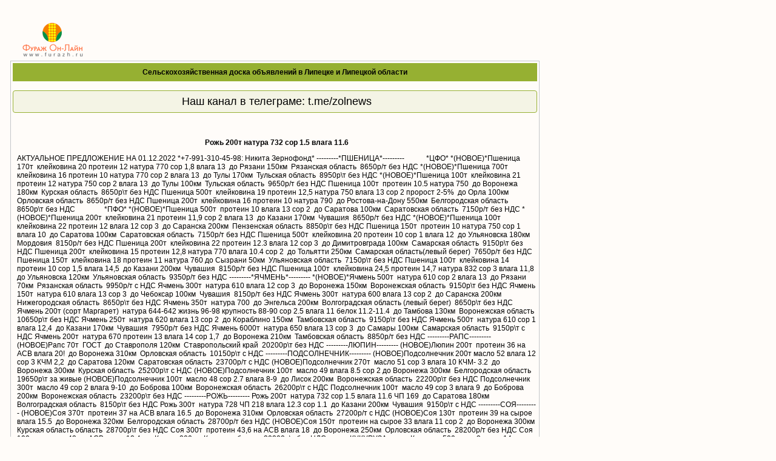

--- FILE ---
content_type: text/html; charset=windows-1251
request_url: https://www.furazh.ru/declar/?id=9947219
body_size: 8699
content:
<!DOCTYPE HTML PUBLIC "-//W3C//DTD HTML 4.01 Transitional//EN" "http://www.w3.org/TR/html4/loose.dtd">

<html>

<head>

    
    
<link rel="image_src" href="/images/fur_square.jpg"/>

<meta http-equiv="Pragma" content="no-cache">

<meta http-equiv="cache-control" content="no-cache">

<meta http-equiv="Content-Type" CONTENT="text/html;charset=windows-1251">

<meta name="author" content="Megasoft">

<meta name="description" content="Фураж Он-Лайн">
<meta name="yandex-verification" content="4b0937921bf68a8d" />

<meta name="keywords" content="подсолнечник, пшеница, ячмень, кукуруза">

<meta name="copyright" content="Megasoft, 2006">

<title>Рожь 200т натура 732 сор 1.5 влага 11.6, Липецкая, Пензенская, Псковская, Волгоградская, Предложение, Сельхозкультуры</title>



<link rel="icon" href="/favicon.gif" type="image/gif">
<link rel='stylesheet' type='text/css' href='/css/stylesheet.css'>

<link rel='stylesheet' type='text/css' href='/css/menu.css'>

<link rel='stylesheet' type='text/css' href='/css/menu_g.css'>

<link rel='stylesheet' type='text/css' href='/css/menu_tr.css'>

<link rel='stylesheet' type='text/css' href='/css/yandex_h.css'>

<script type='text/javascript' src='/jquery/jquery-1.7.2.min.js'>
    <!--
    //-->
</script>
<script type='text/javascript' src='/jquery/jquery.cookie.js'>
<script type='text/javascript'>
		<!--
        ((function($){$(function(){
                show_time('time', 1000 );
        });})(jQuery));
		//-->
	</script>
<script src='/jsloader/?for=board' defer>
    <!--
    //-->
</script>
<script tyle="text/javascript" src="//banner.zol.ru/misc/swiffy/runtime.js"></script>
<meta name="google-site-verification" content="hlusQNoQe0IfxWQabe3oVWMiiBOvdpEoq1h6JFs32ko" />

<link href="/lib/jqvmap/css/jqvmap.css" media="screen" rel="stylesheet" type="text/css" />    
<script src="/lib/jqvmap/js/jquery.vmap.js" type="text/javascript"></script>
<script src="/lib/jqvmap/js/maps/jquery.vmap.russia.js" type="text/javascript"></script>
</head>

<body>
<div style='padding:4px;width:95%;'>
    <div>
            <table width='100%'>
                    <tr>
                            <td rowspan="2" valign="top" style='padding-top:20px;'>
                                    <a href="/"><img src="/images/logof.gif" border='0' alt=''></a>
                            </td>
                    </tr>
            </table>
    </div>
    <div class='block border_block' style='width:72%;'>
    <div class='title'><a href='/board/?division=151' target='_blank'>Сельскохозяйственная доска объявлений в Липецке и Липецкой области</a></div>
    <!-- Наш канал в телеграме: t.me/zolnews-->
    <div class="invite_block" style="font-size:18px;text-align:center">
        Наш канал в телеграме: <a style="font-size:18px;" href="https://t.me/zolnews">t.me/zolnews</a>
    </div>
    <div class='content padded_text'>
    <style>
#carousel-wrapper {
	width: 610px;
        max-height: 340px;
	position: relative;
	margin-top: 5px;
}

.carousel-picture {
	max-width: 450px;
        width: 450px;
        max-height: 340px;
	float: left;
	text-align: right;
}

.carousel-center {
	text-align: center;
}

.carousel-right {
	text-align: right;
}

.carousel-picture div {
	display: none;
}

.carousel-picture .active {
	display: block !important;
}

.carousel-picture img {
	max-height: 340px;
        max-width: 450px;
	cursor: zoom-in;
}

.carousel-slider {
	width: 155px;
        height: 340px;
        max-height: 340px;
	float: right;
	text-align: right;
	overflow-y: auto;
	padding-right: 2px;
	position: relative;
	cursor: pointer;
}

.carousel-slider div {
	padding-bottom: 4px !important;
}

.carousel-slider img {
	width: 136px;
}

.carousel-slider .active {
	opacity: 0.2;
}

.carousel-nav {
	position: absolute;
	left: 0;
	bottom: 0;
	z-index: 100;
	display:block !important;
	font-size: 34px;
	background-color: white;
	opacity: 0.5;
	cursor: pointer;
}
.carousel-nav > i {
	margin: 5px;
}

.abigimage-closeBtn, .abigimage-prevBtn {
	cursor: pointer;
}

.abigimage-layout,.abigimage-overlay{position:fixed;z-index:100;right:0;left:0;bottom:0}.abigimage-overlay{top:0;background-color:#000;border:1px solid #000;opacity:.9}.abigimage-closeBtn,.abigimage-prevBtn{opacity:.5;top:0;background-color:#000;color:#fff;padding:0 1em;transition:all .2s ease-in-out}.abigimage-layout{top:0;-webkit-user-select:none;-moz-user-select:none;user-select:none;-webkit-tap-highlight-color:transparent;line-height:2.5}.abigimage-prevBtnBox{cursor:pointer;position:absolute;top:0;right:50%;bottom:0;left:0}.abigimage-closeBtnBox{cursor:pointer;position:absolute;top:0;right:0;bottom:0;left:50%}.abigimage-prevBtn{border-radius:0 0 1ex;position:absolute;left:0}.abigimage-closeBtn{border-radius:0 0 0 1ex;position:absolute;right:0}.abigimage-closeBtn-hover,.abigimage-closeBtn:hover,.abigimage-prevBtn-hover,.abigimage-prevBtn:hover{opacity:1}.abigimage-box{position:absolute;width:312.5%;height:100%;left:-106.25%;top:0}.abigimage-img,.abigimage-imgNext,.abigimage-imgPrev{position:absolute;margin:auto;width:auto;top:0;display:block;max-width:32%;max-height:100%;bottom:0}.abigimage-box-zoom{z-index:101}.abigimage-img{right:0;left:0;cursor:pointer}.abigimage-imgNext{right:0;left:68%}.abigimage-imgPrev{right:68%;left:0}.abigimage-bottom{position:fixed;right:0;bottom:0;left:0;-webkit-user-select:text;-moz-user-select:text;user-select:text;background-color:#000;color:#fff;opacity:.5;padding:0 1em;text-align:center;transition:all .2s ease-in-out}.abigimage-bottom:hover{opacity:1}

.clear {
  clear:both;
}

.prev, .next, .zoomin {
  padding:2px;
  padding-top: 10px;
  cursor: pointer !important;
}

</style>
<br>


<div style='text-align:center;font-weight:600;'>
        <a href='https://lipetsk.zol.ru/Pokupka/Rozh-200t-natura-732-sor-1-5-vlaga-11-6_Kuplu_pshenitsa_9947219.html' target='_blank'>
            <h1>Рожь 200т натура 732 сор 1.5 влага 11.6</h1>
        </a>
</div>

<!-- Слайдер + Фотки-->



<p> АКТУАЛЬНОЕ ПРЕДЛОЖЕНИЕ НА 01.12.2022
*+7-991-310-45-98: Никита Зернофонд*
---------*ПШЕНИЦА*---------
&nbsp; &nbsp; &nbsp; &nbsp; &nbsp; &nbsp;*ЦФО*
*(НОВОЕ)*Пшеница 170т&nbsp;
клейковина 20 протеин 12 натура 770 сор 1,8 влага 13&nbsp;
до Рязани 150км&nbsp;
Рязанская область&nbsp;
8650р/т без НДС
*(НОВОЕ)*Пшеница 700т&nbsp;
клейковина 16 протеин 10 натура 770 сор 2 влага 13&nbsp;
до Тулы 170км&nbsp;
Тульская область&nbsp;
8950р\т без НДС
*(НОВОЕ)*Пшеница 100т&nbsp;
клейковина 21 протеин 12 натура 750 сор 2 влага 13&nbsp;
до Тулы 100км&nbsp;
Тульская область&nbsp;
9650р/т без НДС
Пшеница 100т&nbsp;
протеин 10.5 натура 750&nbsp;
до Воронежа 180км&nbsp;
Курская область&nbsp;
8650р\т без НДС
Пшеница 500т&nbsp;
клейковина 19 протеин 12,5 натура 750 влага 13 сор 2 пророст 2-5%&nbsp;
до Орла 100км&nbsp;
Орловская область&nbsp;
8650р/т без НДС
Пшеница 200т&nbsp;
клейковина 16 протеин 10 натура 790&nbsp;
до Ростова-на-Дону 550км&nbsp;
Белгородская область&nbsp;
8650р\т без НДС
&nbsp; &nbsp;
&nbsp; &nbsp; &nbsp; &nbsp; &nbsp; &nbsp;*ПФО*
*(НОВОЕ)*Пшеница 500т&nbsp;
протеин 10 влага 13 сор 2&nbsp;
до Саратова 100км&nbsp;
Саратовская область&nbsp;
7150р/т без НДС
*(НОВОЕ)*Пшеница 200т&nbsp;
клейковина 21 протеин 11,9 сор 2 влага 13&nbsp;
до Казани 170км&nbsp;
Чувашия&nbsp;
8650р/т без НДС
*(НОВОЕ)*Пшеница 100т&nbsp;
клейковина 22 протеин 12 влага 12 сор 3&nbsp;
до Саранска 200км&nbsp;
Пензенская область&nbsp;
8850р\т без НДС
Пшеница 150т&nbsp;
протеин 10 натура 750 сор 1 влага 10&nbsp;
до Саратова 100км&nbsp;
Саратовская область&nbsp;
7150р/т без НДС
Пшеница 500т&nbsp;
клейковина 20 протеин 10 сор 1 влага 12&nbsp;
до Ульяновска 180км&nbsp;
Мордовия&nbsp;
8150р/т без НДС
Пшеница 200т&nbsp;
клейковина 22 протеин 12.3 влага 12 сор 3&nbsp;
до Димитровграда 100км&nbsp;
Самарская область&nbsp;
9150р\т без НДС
Пшеница 200т&nbsp;
клейковина 15 протеин 12,8 натура 770 влага 10.4 сор 2&nbsp;
до Тольятти 250км&nbsp;
Самарская область(левый берег)&nbsp;
7650р/т без НДС
Пшеница 150т&nbsp;
клейковина 18 протеин 11 натура 760
до Сызрани 50км&nbsp;
Ульяновская область&nbsp;
7150р\т без НДС
Пшеница 100т&nbsp;
клейковина 14 протеин 10 сор 1,5 влага 14,5&nbsp;
до Казани 200км&nbsp;
Чувашия&nbsp;
8150р/т без НДС
Пшеница 100т&nbsp;
клейковина 24,5 протеин 14,7 натура 832 сор 3 влага 11,8&nbsp;
до Ульяновска 120км&nbsp;
Ульяновская область&nbsp;
9350р/т без НДС
---------*ЯЧМЕНЬ*---------
*(НОВОЕ)*Ячмень 500т&nbsp;
натура 610 сор 2 влага 13&nbsp;
до Рязани 70км&nbsp;
Рязанская область&nbsp;
9950р/т с НДС
Ячмень 300т&nbsp;
натура 610 влага 12 сор 3&nbsp;
до Воронежа 150км&nbsp;
Воронежская область&nbsp;
9150р\т без НДС
Ячмень 150т&nbsp;
натура 610 влага 13 сор 3&nbsp;
до Чебоксар 100км&nbsp;
Чувашия&nbsp;
8150р/т без НДС
Ячмень 300т&nbsp;
натура 600 влага 13 сор 2&nbsp;
до Саранска 200км&nbsp;
Нижегородская область&nbsp;
8650р\т без НДС
Ячмень 350т&nbsp;
натура 700&nbsp;
до Энгельса 200км&nbsp;
Волгоградская область (левый берег)&nbsp;
8650р\т без НДС
Ячмень 200т (сорт Маргарет)&nbsp;
натура 644-642 жизнь 96-98 крупность 88-90 сор 2.5 влага 11 белок 11.2-11.4&nbsp;
до Тамбова 130км&nbsp;
Воронежская область&nbsp;
10650р\т без НДС
Ячмень 250т&nbsp;
натура 620 влага 13 сор 2&nbsp;
до Кораблино 150км&nbsp;
Тамбовская область&nbsp;
9150р\т без НДС
Ячмень 500т&nbsp;
натура 610 сор 1 влага 12,4&nbsp;
до Казани 170км&nbsp;
Чувашия&nbsp;
7950р/т без НДС
Ячмень 6000т&nbsp;
натура 650 влага 13 сор 3&nbsp;
до Самары 100км&nbsp;
Самарская область&nbsp;
9150р\т с НДС
Ячмень 200т&nbsp;
натура 670 протеин 13 влага 14 сор 1,7&nbsp;
до Воронежа 210км&nbsp;
Тамбовская область&nbsp;
8850р/т без НДС
---------РАПС---------
(НОВОЕ)Рапс 70т&nbsp;
ГОСТ&nbsp;
до Ставрополя 120км&nbsp;
Ставропольский край&nbsp;
20200р\т без НДС
---------ЛЮПИН---------
(НОВОЕ)Люпин 200т&nbsp;
протеин 36 на АСВ влага 20!&nbsp;
до Воронежа 310км&nbsp;
Орловская область&nbsp;
10150р\т с НДС
---------ПОДСОЛНЕЧНИК---------
(НОВОЕ)Подсолнечник 200т
масло 52 влага 12 сор 3 КЧМ 2,2&nbsp;
до Саратова 120км&nbsp;
Саратовская область&nbsp;
23700р/т с НДС
(НОВОЕ)Подсолнечник 270т&nbsp;
масло 51 сор 3 влага 10 КЧМ- 3.2&nbsp;
до Воронежа 300км&nbsp;
Курская область&nbsp;
25200р\т с НДС
(НОВОЕ)Подсолнечник 100т&nbsp;
масло 49 влага 8.5 сор 2
до Воронежа 300км&nbsp;
Белгородская область&nbsp;
19650р\т за живые
(НОВОЕ)Подсолнечник 100т&nbsp;
масло 48 сор 2.7 влага 8-9&nbsp;
до Лисок 200км&nbsp;
Воронежская область&nbsp;
22200р\т без НДС
Подсолнечник 300т&nbsp;
масло 49 сор 2 влага 9-10&nbsp;
до Боброва 100км&nbsp;
Воронежская область&nbsp;
26200р\т с НДС
Подсолнечник 100т&nbsp;
масло 49 сор 3 влага 9&nbsp;
до Боброва 200км&nbsp;
Воронежская область&nbsp;
23200р\т без НДС
---------РОЖЬ---------
Рожь 200т&nbsp;
натура 732 сор 1.5 влага 11.6 ЧП 169&nbsp;
до Саратова 180км&nbsp;
Волгоградская область&nbsp;
8150р\т без НДС
Рожь 300т&nbsp;
натура 728 ЧП 218 влага 12.3 сор 1.1&nbsp;
до Казани 200км&nbsp;
Чувашия&nbsp;
9150р\т с НДС
---------СОЯ---------
(НОВОЕ)Соя 370т&nbsp;
протеин 37 на АСВ влага 16.5&nbsp;
до Воронежа 310км&nbsp;
Орловская область&nbsp;
27200р/т с НДС
(НОВОЕ)Соя 130т&nbsp;
протеин 39 на сырое влага 15.5&nbsp;
до Воронежа 320км&nbsp;
Белгородская область&nbsp;
28700р/т без НДС
(НОВОЕ)Соя 150т&nbsp;
протеин на сырое 33 влага 11 сор 2&nbsp;
до Воронежа 300км&nbsp;
Курская область область&nbsp;
28700р\т без НДС
Соя 300т&nbsp;
протеин 43,6 на АСВ влага 18&nbsp;
до Воронежа 250км&nbsp;
Орловская область&nbsp;
28200р/т без НДС
Соя 100т&nbsp;
протеин 42 на АСВ влага 12.4&nbsp;
до Курска 200км&nbsp;
Курская область&nbsp;
30200р\т без НДС
---------КУКУРУЗА---------
Кукуруза 500т&nbsp;
сор 3 влага 14&nbsp;
до Тамбова 260км&nbsp;
Саратовская область&nbsp;
10650р/т с НДС
Кукуруза 400т&nbsp;
влага 12 сор 2 зерновая 5&nbsp;
до Жердевки 250км&nbsp;
Саратовская область&nbsp;
9850р\т без НДС
Кукуруза 2000т
влага 13 сор 0,5&nbsp;
до Курска 100км
Курская область&nbsp;
11150р/т с НДС
Кукуруза 280т
влага 14 сор 3&nbsp;
до Воронежа 350км&nbsp;
Волгоградская область&nbsp;
10150р\т без НДС
Кукуруза 200т&nbsp;
влага 14&nbsp;
до Воронежа 270км&nbsp;
Белгородская область&nbsp;
9150р\т без НДС
---------ГОРОХ---------
(НОВОЕ)Горох 500т&nbsp;
сор 0.5 влага 12.7&nbsp;
до Казани 180км&nbsp;
Чувашия&nbsp;
15650р\т с НДС
Горох 200т&nbsp;
влага 13 сор 2 (фото по запросу)&nbsp;
до Рязани 180км&nbsp;
Рязанская область&nbsp;
16150р/т с НДС
Горох 1000т&nbsp;
влага 12.8 сор 0.4 зерновая 2.26 (фото по запросу)&nbsp;
до Самары 110км&nbsp;
Самарская область (левый берег)&nbsp;
16650р\т с НДС
Горох 700т&nbsp;
ГОСТ (фото по запросу)&nbsp;
до Ульяновска 100км&nbsp;
Ульяновская область&nbsp;
16650р\т с НДС
Горох 380т&nbsp;
влага 12.5 сор 0.7 зерновая 3.9 (фото по запросу)&nbsp;
до Воронежа 150км до Ростова 710км&nbsp;
Курская область&nbsp;
16650р\т с НДС
---------ОВЁС---------
Овес 300т&nbsp;
натура 520 влага 10.5 сор 0.9&nbsp;
до Казани 200км&nbsp;
Чувашия&nbsp;
8150р\т с НДС
---------САФЛОР---------
Сафлор 100т&nbsp;
масло 31 влага 9 сор 2&nbsp;
до Самары 170км&nbsp;
Саратовская область(левый берег)&nbsp;
7950р/т без НДС
--------------------------
*+7-991-310-45-98 Никита Зернофонд* </p>

<BR>
<div class="message-error" id="message-error-top"></div>
<style type="text/css">
	.pages_invite_form button {
		transition: all 300ms ease-in-out 0s;
		border: medium none;
		border-radius: 4px;
		cursor: pointer;
		display: inline-block;
		font-weight: 400;
		text-align: center;
		text-decoration: none;
		vertical-align: top;
		background-color: #96b032;
		box-shadow: 0 5px 0 0 #668002;
		color: white;
		font-size: 16px;
		padding: 3px 10px;
	}

	.pages_invite_form button:hover {
		background-color: #86a022;
		box-shadow: 0 0px 0 0 #668002;
		color: white;
		transform: translateY(3px);
	}

	.pages_invite_form input
	{
		transition: all 300ms ease-in-out 0s;
		line-height: 27px;
		padding-left: 5px;
		color: rgb(70,96, 0);
		background-color: rgba(255,255, 255, 0.7);
		border: 1px solid rgba(150,176, 50, 1);
	}
	.pages_invite_form input:focus
	{
		background-color: white;
		border: 1px solid rgba(150,176, 50, 0.2);
	}

	.invite_block {
		background-color: rgba(150,176, 50, 0.1);
		border: 1px solid rgb(150,176, 50);
		border-radius: 4px;
		margin-bottom: 10px;
		margin-top: 15px;
		padding: 7px 1px 7px 7px;
	}


	.invite_block .invite_text {
		color: #000;
		font-size: 13px;
		font-weight: bold;
		padding: 2px 0 10px;
	}
	.message-error {
		color: red;
		font-size: 12px;
		margin: 5px;
	}
	.capt img {
		height: 24px;
	}
	.capt {
		float: left;
		margin: 0 10px;
		width: 200px;
	}
	#captcha_code {
		float: left;
	}
	.reg-comment {
		font-size: 11px;
		line-height: 13px;
	}

	#submit-wrapper
	{
		clear:both;
		padding:25px;
	}
</style>

 <div class="invite_block">
	<div class="invite_text">Сообщение автору объявления</div>
		<div class="invite_email">
			<form class="global_form pages_invite_form" action="#" id="msg_form" method="POST">
			<div id="input_msg_form">
				<input id="message" type="text" style="width:475px" placeholder="Введите текст сообщения" name="message" value="">
								<button  type="button" name="button" id='sendMsgBtn' onclick="sendMess(0,1)">Отправить</button>
							</div>

						<div class="register_data" id="register_data" style="display:none">
				<h3>Для получения обратной связи, пожалуйста, заполните следующую форму</h3>
				<div class="message-error" id="message-error"></div>
				<div class="form-elements">
					<div class="form-wrapper">
						<div class="form-label">
							<label class="required" for="nickname">Ваше имя</label>
						</div>
						<div class="form-element">
							<input id="nickname" type="text" value="" name="nickname">
						</div>
					</div>
					<div class="form-wrapper">
						<div class="form-label">
							<label class="required" for="email">Ваш E-mail</label>
						</div>
						<div class="form-element">
							<input id="email" type="text" value="" name="email">
						</div>
					</div>
										<div class="form-wrapper">
						<div class="g-recaptcha" data-sitekey="6Lce1SIUAAAAAJEkLwa9lBP6Rm_GcMAioB-C7N5D"></div>
					</div>
					<div id="submit-wrapper" class="form-wrapper">
						<button  type="button" name="button"  onclick="sendMess(0)">Отправить</button>
					</div>
					<div class="reg-comment">Для удобства отправки сообщений рекомендуется предварительно авторизироваться на сайте, в этом случае не будет необходимости в заполнении данной формы. <br>
					Если Вы еще не зарегистрированы на сайте, пожалуйста, <a onclick="register_me(); return false;" href="#" target="_blank">зарегистрируйтесь</a>.</div>
				</div>
			</div>
							</form>
		</div>
	<script>
	jQuery('.invite_block #message').focus(function(){
		if(jQuery(this).val() == 'Введите текст сообщения'){
			jQuery(this).val('');
			jQuery(this).css('color', '#57658A');
		}
	}).blur(function(){
		if(jQuery(this).val() == '') { jQuery(this).val('Введите текст сообщения'); jQuery(this).css('color', '#999999'); }
	});


	function sendMess(is_login,btn){
		is_error = false;
		if(!jQuery("#message").val()||jQuery("#message").val() == 'Введите текст сообщения'){
			is_error = true;
			jQuery("#message-error-top").html("Вы не указали текст сообщения");
			jQuery("#message-error-top").show();
		} else {
			jQuery("#message-error-top").hide();
			if(!is_login){
				jQuery("#register_data").show();
				console.log(btn);

				if(!btn){
					jQuery("#message-error").html("");
					if(!jQuery("#nickname").val()){
						is_error = true;
						jQuery("#message-error").html("Заполните Ваше имя<br>");
					}
					if(!jQuery("#email").val()){
						is_error = true;
						jQuery("#message-error").html(jQuery("#message-error").html()+"Заполните E-mail<br>");
					}
					if(is_error){
						jQuery("#message-error").show();
					} else {
						jQuery("#message-error").hide();
					}
				} else {
					is_error = true;
					jQuery("#sendMsgBtn").hide();
				}
			}
		}
		if(!is_error){
			jQuery("#msg_form").submit();
		}
	}
	</script>
</div>
<script>
    jQuery(document).ready(function() {
        if(jQuery('#message-error-top')&&jQuery('#message-error-top').html()){
            jQuery.scrollTo('#message-error-top',200);
        }else  if(jQuery('#message-error')&&jQuery('#message-error').html()){
            jQuery.scrollTo('#message-error',200);
        }
    });
</script>

<script src='https://www.google.com/recaptcha/api.js' type="text/javascript"></script>
<br>
<span class='board_caption'>Регион:</span> Липецкая, Пензенская, Псковская, Волгоградская<BR><span class='board_caption'>Категория:</span> Предложение&nbsp;, Сельхозкультуры<BR><span class='board_caption'>Автор:</span> <a href='http://bizon.ru/281000593651' style='font-weight: bold;' target='_blank'>Корчагин Никита</a><BR><span class='board_caption'>Телефон:</span> +7 (991) 3104598  <BR><span class='board_caption'>Размещено:</span> 01.12.2022 11:53 <BR><span class='board_caption'>Адрес объявления:</span> http://www.furazh.ru/declar/?id=9947219 <BR><span class='board_caption'>Просмотры:</span> сегодня: 1, всего: 761<BR><br>Смотрите также предложения на Промышленной доске объявлений (pdo.ru):<br><a href='https://prod.pdo.ru/yachmen' style='text-decoration:underline;' target='_blank'>Продам: ячмень</a><br><br>Объявление размещено в разделах:<br><a href='https://lipetsk.zol.ruhttp://lipetsk/Pshenitsa/pshenitsa-v-lipetske-i-lipetskoj-oblasti.html' style='text-decoration:underline;' target='_blank'>Продам: пшеница, Липецкая область, Липецк</a><br><a href='https://lipetsk.zol.ruhttp://lipetsk/Yachmen/yachmen-v-lipetske-i-lipetskoj-oblasti.html' style='text-decoration:underline;' target='_blank'>Продам: ячмень, Липецкая область, Липецк</a><br><a href='https://lipetsk.zol.ruhttp://lipetsk/Podsolnechnik/podsolnechnik-v-lipetske-i-lipetskoj-oblasti.html' style='text-decoration:underline;' target='_blank'>Продам: подсолнечник, Липецкая область, Липецк</a><br><a href='https://lipetsk.zol.ruhttp://lipetsk/Kukuruza/kukuruza-v-lipetske-i-lipetskoj-oblasti.html' style='text-decoration:underline;' target='_blank'>Продам: кукуруза, Липецкая область, Липецк</a><br><br>Информация, цены, новости, аналитика:<br><a style='text-decoration:underline;' href='https://www.zol.ru/shelukha-pshenitsy.htm' target='_blank'>Новости и участники рынка: Шелуха пшеницы</a> и <a style='text-decoration:underline;' href="https://www.zol.ru/udobreniya-dlya-yachmenya.htm" target="_blank">Удобрения для ячменя</a><br>Дополнительная информация <a style='text-decoration:underline;' href='https://www.zol.ru/termicheskaya-pech-dlya-utilizatsii-otkhodov.htm' target='_blank'>далее</a> Термическая печь для утилизации отходов<br>Полезная информация <a style='text-decoration:underline;' href='http://www.prodportal.ru/krispiss.htm' target='_blank'>здесь</a> Крисписс<br><br>Смотрите также предложения на доске объявлений аграрного рынка:<br><a href='https://doska.zol.ruhttp:///Pshenitsa/pshenitsa.html' style='text-decoration:underline;' target='_blank'>Продам: пшеница</a><br><a href='https://doska.zol.ruhttp:///Yachmen/yachmen.html' style='text-decoration:underline;' target='_blank'>Продам: ячмень</a><br><a href='https://doska.zol.ruhttp:///Podsolnechnik/podsolnechnik.html' style='text-decoration:underline;' target='_blank'>Продам: подсолнечник</a><br><a href='https://doska.zol.ruhttp:///Kukuruza/kukuruza.html' style='text-decoration:underline;' target='_blank'>Продам: кукуруза</a><br><br>        Полный список объявлений по сельскохозяйственному рынку в Липецкой области    смотрите <a style='text-decoration:underline;' href='http://lipetsk.zol.ru/' target='_blank'> на аграрной доске объявлений в Липецке и Липецкой области</a>
    <br>
        Объявления по теме пшеница можно найти в разделе
    <a style='text-decoration:underline;'
        href='https://lipetsk.zol.ruhttp://lipetsk/Pshenitsa/pshenitsa-v-lipetske-i-lipetskoj-oblasti.html'
        target='_blank'> пшеница        предложение</a>
    
 <table cellspacing='4'>
 <tr>
    <td>
        <a href='/advertisement/'><span class='board_caption'>Рекламные объявления:</span></a>
    </td>
 </tr>
  </table>
 <BR>
     <br>
<!--BR>
<BR--><br>
<br><br><br><br><br><br><br><br><br><br><br>
<script type="text/javascript" src="http://cdn.pdo.ru/js/mycarousel.js"></script>
<script type="text/javascript" src="http://cdn.pdo.ru/js/abigimage.jquery.min.js"></script>
<script type="text/javascript">
    $(document).ready(function () {
      $(function(){
        $('.pic a').abigimage();
      });
    });
</script>
    </div>
    </div>
    <div style='float:left;width:200px;'>
    <table><tr><td></td></tr><tr><td></td></tr><tr><td></td></tr><tr><td></td></tr><tr><td></td></tr><tr><td></td></tr></table>            <!-- Яндекс.Директ -->
<script type="text/javascript"><!--
yandex_partner_id = 129085;
yandex_site_bg_color = 'FFEFE6';
yandex_site_charset = 'windows-1251';
yandex_ad_format = 'direct';
yandex_font_size = 1;
yandex_direct_type = 'vertical';
yandex_direct_border_type = 'ad';
yandex_direct_limit = 3;
yandex_direct_header_bg_color = 'FFFFFF'; //'FFF9F0';
yandex_direct_bg_color = 'FFFFFF'; //'FFF9F0';
yandex_direct_border_color = 'C3C6C9';//'FFF9F0';
yandex_direct_title_color = '376A00'; //'565656';
yandex_direct_url_color = '96B032'; //'565656';
yandex_direct_all_color = '565656';
yandex_direct_text_color = '000000'; //'565656';
yandex_direct_hover_color = '96B032'; //'565656';
document.write('<sc'+'ript type="text/javascript" src="//an.yandex.ru/system/context.js"></sc'+'ript>');
//-->
</script>
    </div>
</div>
<div align='center'><div style='float:left;width:35%;color:White;'> !</div><div class='counters'> 
<!--LiveInternet counter--><script type="text/javascript">
new Image().src = "//counter.yadro.ru/hit;furazh?r"+
escape(document.referrer)+((typeof(screen)=="undefined")?"":
";s"+screen.width+"*"+screen.height+"*"+(screen.colorDepth?
screen.colorDepth:screen.pixelDepth))+";u"+escape(document.URL)+
";h"+escape(document.title.substring(0,80))+
";"+Math.random();</script><!--/LiveInternet-->
&nbsp;
<!-- Rating@Mail.ru counter -->
<script type="text/javascript">
var _tmr = window._tmr || (window._tmr = []);
_tmr.push({id: "1095610", type: "pageView", start: (new Date()).getTime()});
(function (d, w, id) {
  if (d.getElementById(id)) return;
  var ts = d.createElement("script"); ts.type = "text/javascript"; ts.async = true; ts.id = id;
  ts.src = (d.location.protocol == "https:" ? "https:" : "http:") + "//top-fwz1.mail.ru/js/code.js";
  var f = function () {var s = d.getElementsByTagName("script")[0]; s.parentNode.insertBefore(ts, s);};
  if (w.opera == "[object Opera]") { d.addEventListener("DOMContentLoaded", f, false); } else { f(); }
})(document, window, "topmailru-code");
</script><noscript><div>
<img src="//top-fwz1.mail.ru/counter?id=1095610;js=na" style="border:0;position:absolute;left:-9999px;" alt="" />
</div></noscript>
<!-- //Rating@Mail.ru counter -->
</div>
 
<script type="text/javascript">

  var _gaq = _gaq || [];
  _gaq.push(['_setAccount', 'UA-10006120-7']);
  _gaq.push(['_trackPageview']);

  (function() {
    var ga = document.createElement('script'); ga.type = 'text/javascript'; ga.async = true;
    ga.src = ('https:' == document.location.protocol ? 'https://ssl' : 'http://www') + '.google-analytics.com/ga.js';
    var s = document.getElementsByTagName('script')[0]; s.parentNode.insertBefore(ga, s);
  })();

</script></div>
</body>


--- FILE ---
content_type: text/html; charset=windows-1251
request_url: https://www.furazh.ru/ajax/?action=autopostBlock
body_size: -22
content:
Ajax action not found!
#0 /home/www/projects/furazh.ru_513/index.php(90): require()
#1 {main}

--- FILE ---
content_type: text/html; charset=utf-8
request_url: https://www.google.com/recaptcha/api2/anchor?ar=1&k=6Lce1SIUAAAAAJEkLwa9lBP6Rm_GcMAioB-C7N5D&co=aHR0cHM6Ly93d3cuZnVyYXpoLnJ1OjQ0Mw..&hl=en&v=7gg7H51Q-naNfhmCP3_R47ho&size=normal&anchor-ms=20000&execute-ms=30000&cb=22lwgzs1iq9
body_size: 48740
content:
<!DOCTYPE HTML><html dir="ltr" lang="en"><head><meta http-equiv="Content-Type" content="text/html; charset=UTF-8">
<meta http-equiv="X-UA-Compatible" content="IE=edge">
<title>reCAPTCHA</title>
<style type="text/css">
/* cyrillic-ext */
@font-face {
  font-family: 'Roboto';
  font-style: normal;
  font-weight: 400;
  font-stretch: 100%;
  src: url(//fonts.gstatic.com/s/roboto/v48/KFO7CnqEu92Fr1ME7kSn66aGLdTylUAMa3GUBHMdazTgWw.woff2) format('woff2');
  unicode-range: U+0460-052F, U+1C80-1C8A, U+20B4, U+2DE0-2DFF, U+A640-A69F, U+FE2E-FE2F;
}
/* cyrillic */
@font-face {
  font-family: 'Roboto';
  font-style: normal;
  font-weight: 400;
  font-stretch: 100%;
  src: url(//fonts.gstatic.com/s/roboto/v48/KFO7CnqEu92Fr1ME7kSn66aGLdTylUAMa3iUBHMdazTgWw.woff2) format('woff2');
  unicode-range: U+0301, U+0400-045F, U+0490-0491, U+04B0-04B1, U+2116;
}
/* greek-ext */
@font-face {
  font-family: 'Roboto';
  font-style: normal;
  font-weight: 400;
  font-stretch: 100%;
  src: url(//fonts.gstatic.com/s/roboto/v48/KFO7CnqEu92Fr1ME7kSn66aGLdTylUAMa3CUBHMdazTgWw.woff2) format('woff2');
  unicode-range: U+1F00-1FFF;
}
/* greek */
@font-face {
  font-family: 'Roboto';
  font-style: normal;
  font-weight: 400;
  font-stretch: 100%;
  src: url(//fonts.gstatic.com/s/roboto/v48/KFO7CnqEu92Fr1ME7kSn66aGLdTylUAMa3-UBHMdazTgWw.woff2) format('woff2');
  unicode-range: U+0370-0377, U+037A-037F, U+0384-038A, U+038C, U+038E-03A1, U+03A3-03FF;
}
/* math */
@font-face {
  font-family: 'Roboto';
  font-style: normal;
  font-weight: 400;
  font-stretch: 100%;
  src: url(//fonts.gstatic.com/s/roboto/v48/KFO7CnqEu92Fr1ME7kSn66aGLdTylUAMawCUBHMdazTgWw.woff2) format('woff2');
  unicode-range: U+0302-0303, U+0305, U+0307-0308, U+0310, U+0312, U+0315, U+031A, U+0326-0327, U+032C, U+032F-0330, U+0332-0333, U+0338, U+033A, U+0346, U+034D, U+0391-03A1, U+03A3-03A9, U+03B1-03C9, U+03D1, U+03D5-03D6, U+03F0-03F1, U+03F4-03F5, U+2016-2017, U+2034-2038, U+203C, U+2040, U+2043, U+2047, U+2050, U+2057, U+205F, U+2070-2071, U+2074-208E, U+2090-209C, U+20D0-20DC, U+20E1, U+20E5-20EF, U+2100-2112, U+2114-2115, U+2117-2121, U+2123-214F, U+2190, U+2192, U+2194-21AE, U+21B0-21E5, U+21F1-21F2, U+21F4-2211, U+2213-2214, U+2216-22FF, U+2308-230B, U+2310, U+2319, U+231C-2321, U+2336-237A, U+237C, U+2395, U+239B-23B7, U+23D0, U+23DC-23E1, U+2474-2475, U+25AF, U+25B3, U+25B7, U+25BD, U+25C1, U+25CA, U+25CC, U+25FB, U+266D-266F, U+27C0-27FF, U+2900-2AFF, U+2B0E-2B11, U+2B30-2B4C, U+2BFE, U+3030, U+FF5B, U+FF5D, U+1D400-1D7FF, U+1EE00-1EEFF;
}
/* symbols */
@font-face {
  font-family: 'Roboto';
  font-style: normal;
  font-weight: 400;
  font-stretch: 100%;
  src: url(//fonts.gstatic.com/s/roboto/v48/KFO7CnqEu92Fr1ME7kSn66aGLdTylUAMaxKUBHMdazTgWw.woff2) format('woff2');
  unicode-range: U+0001-000C, U+000E-001F, U+007F-009F, U+20DD-20E0, U+20E2-20E4, U+2150-218F, U+2190, U+2192, U+2194-2199, U+21AF, U+21E6-21F0, U+21F3, U+2218-2219, U+2299, U+22C4-22C6, U+2300-243F, U+2440-244A, U+2460-24FF, U+25A0-27BF, U+2800-28FF, U+2921-2922, U+2981, U+29BF, U+29EB, U+2B00-2BFF, U+4DC0-4DFF, U+FFF9-FFFB, U+10140-1018E, U+10190-1019C, U+101A0, U+101D0-101FD, U+102E0-102FB, U+10E60-10E7E, U+1D2C0-1D2D3, U+1D2E0-1D37F, U+1F000-1F0FF, U+1F100-1F1AD, U+1F1E6-1F1FF, U+1F30D-1F30F, U+1F315, U+1F31C, U+1F31E, U+1F320-1F32C, U+1F336, U+1F378, U+1F37D, U+1F382, U+1F393-1F39F, U+1F3A7-1F3A8, U+1F3AC-1F3AF, U+1F3C2, U+1F3C4-1F3C6, U+1F3CA-1F3CE, U+1F3D4-1F3E0, U+1F3ED, U+1F3F1-1F3F3, U+1F3F5-1F3F7, U+1F408, U+1F415, U+1F41F, U+1F426, U+1F43F, U+1F441-1F442, U+1F444, U+1F446-1F449, U+1F44C-1F44E, U+1F453, U+1F46A, U+1F47D, U+1F4A3, U+1F4B0, U+1F4B3, U+1F4B9, U+1F4BB, U+1F4BF, U+1F4C8-1F4CB, U+1F4D6, U+1F4DA, U+1F4DF, U+1F4E3-1F4E6, U+1F4EA-1F4ED, U+1F4F7, U+1F4F9-1F4FB, U+1F4FD-1F4FE, U+1F503, U+1F507-1F50B, U+1F50D, U+1F512-1F513, U+1F53E-1F54A, U+1F54F-1F5FA, U+1F610, U+1F650-1F67F, U+1F687, U+1F68D, U+1F691, U+1F694, U+1F698, U+1F6AD, U+1F6B2, U+1F6B9-1F6BA, U+1F6BC, U+1F6C6-1F6CF, U+1F6D3-1F6D7, U+1F6E0-1F6EA, U+1F6F0-1F6F3, U+1F6F7-1F6FC, U+1F700-1F7FF, U+1F800-1F80B, U+1F810-1F847, U+1F850-1F859, U+1F860-1F887, U+1F890-1F8AD, U+1F8B0-1F8BB, U+1F8C0-1F8C1, U+1F900-1F90B, U+1F93B, U+1F946, U+1F984, U+1F996, U+1F9E9, U+1FA00-1FA6F, U+1FA70-1FA7C, U+1FA80-1FA89, U+1FA8F-1FAC6, U+1FACE-1FADC, U+1FADF-1FAE9, U+1FAF0-1FAF8, U+1FB00-1FBFF;
}
/* vietnamese */
@font-face {
  font-family: 'Roboto';
  font-style: normal;
  font-weight: 400;
  font-stretch: 100%;
  src: url(//fonts.gstatic.com/s/roboto/v48/KFO7CnqEu92Fr1ME7kSn66aGLdTylUAMa3OUBHMdazTgWw.woff2) format('woff2');
  unicode-range: U+0102-0103, U+0110-0111, U+0128-0129, U+0168-0169, U+01A0-01A1, U+01AF-01B0, U+0300-0301, U+0303-0304, U+0308-0309, U+0323, U+0329, U+1EA0-1EF9, U+20AB;
}
/* latin-ext */
@font-face {
  font-family: 'Roboto';
  font-style: normal;
  font-weight: 400;
  font-stretch: 100%;
  src: url(//fonts.gstatic.com/s/roboto/v48/KFO7CnqEu92Fr1ME7kSn66aGLdTylUAMa3KUBHMdazTgWw.woff2) format('woff2');
  unicode-range: U+0100-02BA, U+02BD-02C5, U+02C7-02CC, U+02CE-02D7, U+02DD-02FF, U+0304, U+0308, U+0329, U+1D00-1DBF, U+1E00-1E9F, U+1EF2-1EFF, U+2020, U+20A0-20AB, U+20AD-20C0, U+2113, U+2C60-2C7F, U+A720-A7FF;
}
/* latin */
@font-face {
  font-family: 'Roboto';
  font-style: normal;
  font-weight: 400;
  font-stretch: 100%;
  src: url(//fonts.gstatic.com/s/roboto/v48/KFO7CnqEu92Fr1ME7kSn66aGLdTylUAMa3yUBHMdazQ.woff2) format('woff2');
  unicode-range: U+0000-00FF, U+0131, U+0152-0153, U+02BB-02BC, U+02C6, U+02DA, U+02DC, U+0304, U+0308, U+0329, U+2000-206F, U+20AC, U+2122, U+2191, U+2193, U+2212, U+2215, U+FEFF, U+FFFD;
}
/* cyrillic-ext */
@font-face {
  font-family: 'Roboto';
  font-style: normal;
  font-weight: 500;
  font-stretch: 100%;
  src: url(//fonts.gstatic.com/s/roboto/v48/KFO7CnqEu92Fr1ME7kSn66aGLdTylUAMa3GUBHMdazTgWw.woff2) format('woff2');
  unicode-range: U+0460-052F, U+1C80-1C8A, U+20B4, U+2DE0-2DFF, U+A640-A69F, U+FE2E-FE2F;
}
/* cyrillic */
@font-face {
  font-family: 'Roboto';
  font-style: normal;
  font-weight: 500;
  font-stretch: 100%;
  src: url(//fonts.gstatic.com/s/roboto/v48/KFO7CnqEu92Fr1ME7kSn66aGLdTylUAMa3iUBHMdazTgWw.woff2) format('woff2');
  unicode-range: U+0301, U+0400-045F, U+0490-0491, U+04B0-04B1, U+2116;
}
/* greek-ext */
@font-face {
  font-family: 'Roboto';
  font-style: normal;
  font-weight: 500;
  font-stretch: 100%;
  src: url(//fonts.gstatic.com/s/roboto/v48/KFO7CnqEu92Fr1ME7kSn66aGLdTylUAMa3CUBHMdazTgWw.woff2) format('woff2');
  unicode-range: U+1F00-1FFF;
}
/* greek */
@font-face {
  font-family: 'Roboto';
  font-style: normal;
  font-weight: 500;
  font-stretch: 100%;
  src: url(//fonts.gstatic.com/s/roboto/v48/KFO7CnqEu92Fr1ME7kSn66aGLdTylUAMa3-UBHMdazTgWw.woff2) format('woff2');
  unicode-range: U+0370-0377, U+037A-037F, U+0384-038A, U+038C, U+038E-03A1, U+03A3-03FF;
}
/* math */
@font-face {
  font-family: 'Roboto';
  font-style: normal;
  font-weight: 500;
  font-stretch: 100%;
  src: url(//fonts.gstatic.com/s/roboto/v48/KFO7CnqEu92Fr1ME7kSn66aGLdTylUAMawCUBHMdazTgWw.woff2) format('woff2');
  unicode-range: U+0302-0303, U+0305, U+0307-0308, U+0310, U+0312, U+0315, U+031A, U+0326-0327, U+032C, U+032F-0330, U+0332-0333, U+0338, U+033A, U+0346, U+034D, U+0391-03A1, U+03A3-03A9, U+03B1-03C9, U+03D1, U+03D5-03D6, U+03F0-03F1, U+03F4-03F5, U+2016-2017, U+2034-2038, U+203C, U+2040, U+2043, U+2047, U+2050, U+2057, U+205F, U+2070-2071, U+2074-208E, U+2090-209C, U+20D0-20DC, U+20E1, U+20E5-20EF, U+2100-2112, U+2114-2115, U+2117-2121, U+2123-214F, U+2190, U+2192, U+2194-21AE, U+21B0-21E5, U+21F1-21F2, U+21F4-2211, U+2213-2214, U+2216-22FF, U+2308-230B, U+2310, U+2319, U+231C-2321, U+2336-237A, U+237C, U+2395, U+239B-23B7, U+23D0, U+23DC-23E1, U+2474-2475, U+25AF, U+25B3, U+25B7, U+25BD, U+25C1, U+25CA, U+25CC, U+25FB, U+266D-266F, U+27C0-27FF, U+2900-2AFF, U+2B0E-2B11, U+2B30-2B4C, U+2BFE, U+3030, U+FF5B, U+FF5D, U+1D400-1D7FF, U+1EE00-1EEFF;
}
/* symbols */
@font-face {
  font-family: 'Roboto';
  font-style: normal;
  font-weight: 500;
  font-stretch: 100%;
  src: url(//fonts.gstatic.com/s/roboto/v48/KFO7CnqEu92Fr1ME7kSn66aGLdTylUAMaxKUBHMdazTgWw.woff2) format('woff2');
  unicode-range: U+0001-000C, U+000E-001F, U+007F-009F, U+20DD-20E0, U+20E2-20E4, U+2150-218F, U+2190, U+2192, U+2194-2199, U+21AF, U+21E6-21F0, U+21F3, U+2218-2219, U+2299, U+22C4-22C6, U+2300-243F, U+2440-244A, U+2460-24FF, U+25A0-27BF, U+2800-28FF, U+2921-2922, U+2981, U+29BF, U+29EB, U+2B00-2BFF, U+4DC0-4DFF, U+FFF9-FFFB, U+10140-1018E, U+10190-1019C, U+101A0, U+101D0-101FD, U+102E0-102FB, U+10E60-10E7E, U+1D2C0-1D2D3, U+1D2E0-1D37F, U+1F000-1F0FF, U+1F100-1F1AD, U+1F1E6-1F1FF, U+1F30D-1F30F, U+1F315, U+1F31C, U+1F31E, U+1F320-1F32C, U+1F336, U+1F378, U+1F37D, U+1F382, U+1F393-1F39F, U+1F3A7-1F3A8, U+1F3AC-1F3AF, U+1F3C2, U+1F3C4-1F3C6, U+1F3CA-1F3CE, U+1F3D4-1F3E0, U+1F3ED, U+1F3F1-1F3F3, U+1F3F5-1F3F7, U+1F408, U+1F415, U+1F41F, U+1F426, U+1F43F, U+1F441-1F442, U+1F444, U+1F446-1F449, U+1F44C-1F44E, U+1F453, U+1F46A, U+1F47D, U+1F4A3, U+1F4B0, U+1F4B3, U+1F4B9, U+1F4BB, U+1F4BF, U+1F4C8-1F4CB, U+1F4D6, U+1F4DA, U+1F4DF, U+1F4E3-1F4E6, U+1F4EA-1F4ED, U+1F4F7, U+1F4F9-1F4FB, U+1F4FD-1F4FE, U+1F503, U+1F507-1F50B, U+1F50D, U+1F512-1F513, U+1F53E-1F54A, U+1F54F-1F5FA, U+1F610, U+1F650-1F67F, U+1F687, U+1F68D, U+1F691, U+1F694, U+1F698, U+1F6AD, U+1F6B2, U+1F6B9-1F6BA, U+1F6BC, U+1F6C6-1F6CF, U+1F6D3-1F6D7, U+1F6E0-1F6EA, U+1F6F0-1F6F3, U+1F6F7-1F6FC, U+1F700-1F7FF, U+1F800-1F80B, U+1F810-1F847, U+1F850-1F859, U+1F860-1F887, U+1F890-1F8AD, U+1F8B0-1F8BB, U+1F8C0-1F8C1, U+1F900-1F90B, U+1F93B, U+1F946, U+1F984, U+1F996, U+1F9E9, U+1FA00-1FA6F, U+1FA70-1FA7C, U+1FA80-1FA89, U+1FA8F-1FAC6, U+1FACE-1FADC, U+1FADF-1FAE9, U+1FAF0-1FAF8, U+1FB00-1FBFF;
}
/* vietnamese */
@font-face {
  font-family: 'Roboto';
  font-style: normal;
  font-weight: 500;
  font-stretch: 100%;
  src: url(//fonts.gstatic.com/s/roboto/v48/KFO7CnqEu92Fr1ME7kSn66aGLdTylUAMa3OUBHMdazTgWw.woff2) format('woff2');
  unicode-range: U+0102-0103, U+0110-0111, U+0128-0129, U+0168-0169, U+01A0-01A1, U+01AF-01B0, U+0300-0301, U+0303-0304, U+0308-0309, U+0323, U+0329, U+1EA0-1EF9, U+20AB;
}
/* latin-ext */
@font-face {
  font-family: 'Roboto';
  font-style: normal;
  font-weight: 500;
  font-stretch: 100%;
  src: url(//fonts.gstatic.com/s/roboto/v48/KFO7CnqEu92Fr1ME7kSn66aGLdTylUAMa3KUBHMdazTgWw.woff2) format('woff2');
  unicode-range: U+0100-02BA, U+02BD-02C5, U+02C7-02CC, U+02CE-02D7, U+02DD-02FF, U+0304, U+0308, U+0329, U+1D00-1DBF, U+1E00-1E9F, U+1EF2-1EFF, U+2020, U+20A0-20AB, U+20AD-20C0, U+2113, U+2C60-2C7F, U+A720-A7FF;
}
/* latin */
@font-face {
  font-family: 'Roboto';
  font-style: normal;
  font-weight: 500;
  font-stretch: 100%;
  src: url(//fonts.gstatic.com/s/roboto/v48/KFO7CnqEu92Fr1ME7kSn66aGLdTylUAMa3yUBHMdazQ.woff2) format('woff2');
  unicode-range: U+0000-00FF, U+0131, U+0152-0153, U+02BB-02BC, U+02C6, U+02DA, U+02DC, U+0304, U+0308, U+0329, U+2000-206F, U+20AC, U+2122, U+2191, U+2193, U+2212, U+2215, U+FEFF, U+FFFD;
}
/* cyrillic-ext */
@font-face {
  font-family: 'Roboto';
  font-style: normal;
  font-weight: 900;
  font-stretch: 100%;
  src: url(//fonts.gstatic.com/s/roboto/v48/KFO7CnqEu92Fr1ME7kSn66aGLdTylUAMa3GUBHMdazTgWw.woff2) format('woff2');
  unicode-range: U+0460-052F, U+1C80-1C8A, U+20B4, U+2DE0-2DFF, U+A640-A69F, U+FE2E-FE2F;
}
/* cyrillic */
@font-face {
  font-family: 'Roboto';
  font-style: normal;
  font-weight: 900;
  font-stretch: 100%;
  src: url(//fonts.gstatic.com/s/roboto/v48/KFO7CnqEu92Fr1ME7kSn66aGLdTylUAMa3iUBHMdazTgWw.woff2) format('woff2');
  unicode-range: U+0301, U+0400-045F, U+0490-0491, U+04B0-04B1, U+2116;
}
/* greek-ext */
@font-face {
  font-family: 'Roboto';
  font-style: normal;
  font-weight: 900;
  font-stretch: 100%;
  src: url(//fonts.gstatic.com/s/roboto/v48/KFO7CnqEu92Fr1ME7kSn66aGLdTylUAMa3CUBHMdazTgWw.woff2) format('woff2');
  unicode-range: U+1F00-1FFF;
}
/* greek */
@font-face {
  font-family: 'Roboto';
  font-style: normal;
  font-weight: 900;
  font-stretch: 100%;
  src: url(//fonts.gstatic.com/s/roboto/v48/KFO7CnqEu92Fr1ME7kSn66aGLdTylUAMa3-UBHMdazTgWw.woff2) format('woff2');
  unicode-range: U+0370-0377, U+037A-037F, U+0384-038A, U+038C, U+038E-03A1, U+03A3-03FF;
}
/* math */
@font-face {
  font-family: 'Roboto';
  font-style: normal;
  font-weight: 900;
  font-stretch: 100%;
  src: url(//fonts.gstatic.com/s/roboto/v48/KFO7CnqEu92Fr1ME7kSn66aGLdTylUAMawCUBHMdazTgWw.woff2) format('woff2');
  unicode-range: U+0302-0303, U+0305, U+0307-0308, U+0310, U+0312, U+0315, U+031A, U+0326-0327, U+032C, U+032F-0330, U+0332-0333, U+0338, U+033A, U+0346, U+034D, U+0391-03A1, U+03A3-03A9, U+03B1-03C9, U+03D1, U+03D5-03D6, U+03F0-03F1, U+03F4-03F5, U+2016-2017, U+2034-2038, U+203C, U+2040, U+2043, U+2047, U+2050, U+2057, U+205F, U+2070-2071, U+2074-208E, U+2090-209C, U+20D0-20DC, U+20E1, U+20E5-20EF, U+2100-2112, U+2114-2115, U+2117-2121, U+2123-214F, U+2190, U+2192, U+2194-21AE, U+21B0-21E5, U+21F1-21F2, U+21F4-2211, U+2213-2214, U+2216-22FF, U+2308-230B, U+2310, U+2319, U+231C-2321, U+2336-237A, U+237C, U+2395, U+239B-23B7, U+23D0, U+23DC-23E1, U+2474-2475, U+25AF, U+25B3, U+25B7, U+25BD, U+25C1, U+25CA, U+25CC, U+25FB, U+266D-266F, U+27C0-27FF, U+2900-2AFF, U+2B0E-2B11, U+2B30-2B4C, U+2BFE, U+3030, U+FF5B, U+FF5D, U+1D400-1D7FF, U+1EE00-1EEFF;
}
/* symbols */
@font-face {
  font-family: 'Roboto';
  font-style: normal;
  font-weight: 900;
  font-stretch: 100%;
  src: url(//fonts.gstatic.com/s/roboto/v48/KFO7CnqEu92Fr1ME7kSn66aGLdTylUAMaxKUBHMdazTgWw.woff2) format('woff2');
  unicode-range: U+0001-000C, U+000E-001F, U+007F-009F, U+20DD-20E0, U+20E2-20E4, U+2150-218F, U+2190, U+2192, U+2194-2199, U+21AF, U+21E6-21F0, U+21F3, U+2218-2219, U+2299, U+22C4-22C6, U+2300-243F, U+2440-244A, U+2460-24FF, U+25A0-27BF, U+2800-28FF, U+2921-2922, U+2981, U+29BF, U+29EB, U+2B00-2BFF, U+4DC0-4DFF, U+FFF9-FFFB, U+10140-1018E, U+10190-1019C, U+101A0, U+101D0-101FD, U+102E0-102FB, U+10E60-10E7E, U+1D2C0-1D2D3, U+1D2E0-1D37F, U+1F000-1F0FF, U+1F100-1F1AD, U+1F1E6-1F1FF, U+1F30D-1F30F, U+1F315, U+1F31C, U+1F31E, U+1F320-1F32C, U+1F336, U+1F378, U+1F37D, U+1F382, U+1F393-1F39F, U+1F3A7-1F3A8, U+1F3AC-1F3AF, U+1F3C2, U+1F3C4-1F3C6, U+1F3CA-1F3CE, U+1F3D4-1F3E0, U+1F3ED, U+1F3F1-1F3F3, U+1F3F5-1F3F7, U+1F408, U+1F415, U+1F41F, U+1F426, U+1F43F, U+1F441-1F442, U+1F444, U+1F446-1F449, U+1F44C-1F44E, U+1F453, U+1F46A, U+1F47D, U+1F4A3, U+1F4B0, U+1F4B3, U+1F4B9, U+1F4BB, U+1F4BF, U+1F4C8-1F4CB, U+1F4D6, U+1F4DA, U+1F4DF, U+1F4E3-1F4E6, U+1F4EA-1F4ED, U+1F4F7, U+1F4F9-1F4FB, U+1F4FD-1F4FE, U+1F503, U+1F507-1F50B, U+1F50D, U+1F512-1F513, U+1F53E-1F54A, U+1F54F-1F5FA, U+1F610, U+1F650-1F67F, U+1F687, U+1F68D, U+1F691, U+1F694, U+1F698, U+1F6AD, U+1F6B2, U+1F6B9-1F6BA, U+1F6BC, U+1F6C6-1F6CF, U+1F6D3-1F6D7, U+1F6E0-1F6EA, U+1F6F0-1F6F3, U+1F6F7-1F6FC, U+1F700-1F7FF, U+1F800-1F80B, U+1F810-1F847, U+1F850-1F859, U+1F860-1F887, U+1F890-1F8AD, U+1F8B0-1F8BB, U+1F8C0-1F8C1, U+1F900-1F90B, U+1F93B, U+1F946, U+1F984, U+1F996, U+1F9E9, U+1FA00-1FA6F, U+1FA70-1FA7C, U+1FA80-1FA89, U+1FA8F-1FAC6, U+1FACE-1FADC, U+1FADF-1FAE9, U+1FAF0-1FAF8, U+1FB00-1FBFF;
}
/* vietnamese */
@font-face {
  font-family: 'Roboto';
  font-style: normal;
  font-weight: 900;
  font-stretch: 100%;
  src: url(//fonts.gstatic.com/s/roboto/v48/KFO7CnqEu92Fr1ME7kSn66aGLdTylUAMa3OUBHMdazTgWw.woff2) format('woff2');
  unicode-range: U+0102-0103, U+0110-0111, U+0128-0129, U+0168-0169, U+01A0-01A1, U+01AF-01B0, U+0300-0301, U+0303-0304, U+0308-0309, U+0323, U+0329, U+1EA0-1EF9, U+20AB;
}
/* latin-ext */
@font-face {
  font-family: 'Roboto';
  font-style: normal;
  font-weight: 900;
  font-stretch: 100%;
  src: url(//fonts.gstatic.com/s/roboto/v48/KFO7CnqEu92Fr1ME7kSn66aGLdTylUAMa3KUBHMdazTgWw.woff2) format('woff2');
  unicode-range: U+0100-02BA, U+02BD-02C5, U+02C7-02CC, U+02CE-02D7, U+02DD-02FF, U+0304, U+0308, U+0329, U+1D00-1DBF, U+1E00-1E9F, U+1EF2-1EFF, U+2020, U+20A0-20AB, U+20AD-20C0, U+2113, U+2C60-2C7F, U+A720-A7FF;
}
/* latin */
@font-face {
  font-family: 'Roboto';
  font-style: normal;
  font-weight: 900;
  font-stretch: 100%;
  src: url(//fonts.gstatic.com/s/roboto/v48/KFO7CnqEu92Fr1ME7kSn66aGLdTylUAMa3yUBHMdazQ.woff2) format('woff2');
  unicode-range: U+0000-00FF, U+0131, U+0152-0153, U+02BB-02BC, U+02C6, U+02DA, U+02DC, U+0304, U+0308, U+0329, U+2000-206F, U+20AC, U+2122, U+2191, U+2193, U+2212, U+2215, U+FEFF, U+FFFD;
}

</style>
<link rel="stylesheet" type="text/css" href="https://www.gstatic.com/recaptcha/releases/7gg7H51Q-naNfhmCP3_R47ho/styles__ltr.css">
<script nonce="JvpDQ2joh-JTLQS_Y-9ioQ" type="text/javascript">window['__recaptcha_api'] = 'https://www.google.com/recaptcha/api2/';</script>
<script type="text/javascript" src="https://www.gstatic.com/recaptcha/releases/7gg7H51Q-naNfhmCP3_R47ho/recaptcha__en.js" nonce="JvpDQ2joh-JTLQS_Y-9ioQ">
      
    </script></head>
<body><div id="rc-anchor-alert" class="rc-anchor-alert"></div>
<input type="hidden" id="recaptcha-token" value="[base64]">
<script type="text/javascript" nonce="JvpDQ2joh-JTLQS_Y-9ioQ">
      recaptcha.anchor.Main.init("[\x22ainput\x22,[\x22bgdata\x22,\x22\x22,\[base64]/[base64]/[base64]/KE4oMTI0LHYsdi5HKSxMWihsLHYpKTpOKDEyNCx2LGwpLFYpLHYpLFQpKSxGKDE3MSx2KX0scjc9ZnVuY3Rpb24obCl7cmV0dXJuIGx9LEM9ZnVuY3Rpb24obCxWLHYpe04odixsLFYpLFZbYWtdPTI3OTZ9LG49ZnVuY3Rpb24obCxWKXtWLlg9KChWLlg/[base64]/[base64]/[base64]/[base64]/[base64]/[base64]/[base64]/[base64]/[base64]/[base64]/[base64]\\u003d\x22,\[base64]\\u003d\x22,\x22w7nCkVTClEbDlsOSw7cNc8K3VMKbJG3CkTkBw5HCm8OpwoRjw6vDqMK6woDDvkM6NcOAwobClcKow51cW8O4U0rCiMO+IwHDr8KWf8K0SUdwZldAw54yWXpUasOZfsK/w5jCvsKVw5Y4T8KLQcKGKSJfEcKmw4zDuXvDu0HCvkbClGpgF8KKZsOew5Rjw40pwpdrICnCusKwaQfDo8KQasKuw6FPw7htP8Kkw4HCvsOawozDigHDgMKMw5LCscK5SH/[base64]/[base64]/DuDfDhBnCrsOlwoRfw6Acw4fClGjCqcK1QsKDw5EfTG1Aw5oVwqBeWW5LbcK5w65CwqzDmAUnwpDCmFrChVzCk397woXCqcK6w6nCpgEGwpRsw4h/CsONwpDCncOCwpTChsKybE0/[base64]/CksKkwqljw4MuwqlAw4zDhVPCiWDDiE7DrcKZw5HDozB1wqB5d8KzF8K4BcO6wrnCo8K5ecKxwpVrO09qOcKzPsOMw6wLwrJRY8K1wrM/bCV7w6prVsKmwo0uw5XDj2t/bBfDgcOxwqHChsOGGz7Cp8O4wos7wrUfw7pQCcO4c2dlG8KZQMKGPsO3EjzCsW0Vw6PDswMkw6ZWwpxfw5bCq0wLHcObwrrDon4Aw5HCulLCncKEHlnDiMOgCEZGZQJLHcK5wo/[base64]/DgsKtcWbCvcKPw7AZCmXDsUPCvcKHwoTCmz0KwoHCkRrCgsOBw542wq5Iwq/DjCMNBsKJw53DvUh6HcOresKsGkjDssKBGQTCkMKrw5sDwrFfFjfCvMONwpU/V8OjwqgLdMONY8KzC8OGPh5qw6ctwqlyworDok3Djz3ChMOZwpvCg8K3HsKYw6zCjk/DkcKdAcKda3kDIxRLEcK3wrvCrjpcw4fCiF/ChBjCglxhw6TDrMKTwq1YBEMVw7jDhXTDusK1Cnphw4N0acKDw7cawqxiw4bDtU/DjkRPw5Ukwr8+w4XDmcOQwrTDicKYwrceNsKOw53CiC7DmcOWYVzCvFfCpsOiEQvDjcKNal/CrMKrwpIrKBwBw6vDhj4zdcODXMOZwqHCkXnCjsOpWcONw4zDrSNCWg/Cu13Cu8KOwolUw7vCksK1wq3CrGbDusKowofChzJ1w77CiVDDvMK6Dy8sGhTDs8OVdivDksK1wqMzw4HCjRkMw5BXwr3ClA/Ck8Klw6nDs8OSQ8ONJ8K1d8OHJcK6wphkVMKgwpnDuWt8DMOAKcKTO8OoEcKVXhzDu8Kcw6J5fDDDlyjCi8OBw5XCnmcNwqJxwqLDhx3CiSZZwqLCvcKpw7rDhkVZw7ZCJ8KlMMONwrp2U8KcNGAPw4nCsi/DmsKCw5dgLcK9E385wosjwqk8HhjDshdDw6I5w4QUw4/CpXbDuyxkwovCl1oaVinDlC51w7fDm0jDqHzDg8KGRm4zw6/CggTCkxLDr8K2wqvCusKWw61Pwp93MwfDgG1Lw7nCpMKAKsKAwoPCj8KPwoEiOcOAJsKAwqBsw5UFfj0RbjzDvMOkw7vDkSnCgUDDtmLDrUAJdmQwaCvCssKjRmIow4fCscKOwoBXHcO4woRZQALCsmcHw7PCpsOjw5XDjnU9Tz/[base64]/w5dzQsKqBsKzw4ZSwq/ChsO2XQ8ew4EFwovCiSbCosOQXcOMMD/Dp8ObwoVLw6QZwrHDnW/Dnw5Ww7AYbA7DqjgSMMOdwrHDo3Qww6jDlMO/[base64]/DqU9owoZ3wqPCp297wrTDoE/Dr8KmwqpTw6PDscK/wqURI8OcO8OBw5PDvcK/wrA2TmY6woxTwr/CqCDDlGQLWyENNG/Cq8OTVMK9woRJDsOLCMKFTCl5Q8ORBiAtwqJMw5pDY8KWcsOEw7nDuGDCtQBZAcKCwrTClzhGe8O8B8OTemAYw7bDmsOHSXjDuMKdw4hgUC/Cm8K1w7pPY8K4RyPDunZ/wqJzwrHDjMO1GcOTwo/[base64]/Ck8K+YwBjwrEfw6/Cs8OJw6s2wqvDrxkPwpLCvCfDmxbCrMKYwrZXwqTDiMOAw6wfw7vDrMKaw5PDmcO3ZcONBVzDtFQTwonCosKewq8zw6PDgcOpw5x6FxzDhsKow6A4wqhnwqrCsQ1Ww6EZwp7Di1lgwplAbEDCmMKSw6cRCnVJwo/DjsO7GnZvNMKYw7c0w5ZPSwcGY8OfwodaNVxdHjkgwrIDbcOKw4IPwq8qw5vDo8KNw5hqYcK1ZErCrMOFw5fCh8Klw6JpM8OxUMOpw4zCsh9ONcOXw6vDsMKMw4QxwpzChAkYXMK+fmktMsOYwoY7QMO7RMOwG1zDv1FQOsK8XG/[base64]/DojINE8OLN8KsdMOgw4RqLxDDusKPw5/[base64]/wqBIZR3CmcOiw5bDn8K2w5fCrBrDun8NwoLDoMO2KsOgXyLDh0/[base64]/CmsOAwqXDi8KXwpvDusOCDFxswrpjSgBibsK8eGLCucK/VcKIasKuw6fCpEDDrCoewppyw6R4woLDuDpxAMObw7DDuGx1w6JURcKfwqfChsODw6ZPMsKFOwZLwoTDpsKZVcKXcsKAMMKawoA0wr/DpEQnwppULhwIw6XDnsObwqrCnmB5f8O6w5TCrsKlXsOhQMOWHT8ow7ZMw5bCkcKgw7HCvMOtIcOcwoJGwpwibsOXwr7DknNvbMOcHsODw4J8Ui7DomrDpkjDlGrDhcKTw49Vw4/Dg8O9w5tVPyrChyDCoj42wo5aLHXCgQvDocKVw6QjDWZ0w6XCi8KFw7/CvcKOKC9bw5onwoECKR5wesKgdBXDtMOnw5/ClsKGwoDDrsOzwq3CgBTCkcOqDRHCoiE3LklDw7zCkcOZIMKmBcKuLnnDscKMw5RQZ8KgPkBuWcKrV8KqTh3DmVfDgMOEwqjDssOyUMODwrnDvMKswq7Dlk80w6UQw7kRYXM3ZFh2wpTDk3PCpF/DmRXCuS7CsmHDkB3CrsOWwpgeclPCk3FyNsKiwpcCwpfDtMK8wqYyw4MRfMOxAsKNwqdBPcKewr7DpMKSw6xnw7wuw7Yjwrh+GsOowpd8EDvCqwcfw5fDpxrDmcKswoA0KAbDvxpCw7hswrUBZcOEKsKzw7I+w4Btw6EJwr1CZ3/DjyjCg3/DsVt5w63DisK0QMO7w6rDnsKfw6PDjcKbwp3Ct8K5w7/[base64]/XcOvw6XDmcOww4YNbS3DosKWFsKpw7jCrX7DoAdVwooAwrRGwowTEcOiQsKnw6USekTDtV/[base64]/[base64]/CgwwfXEYiw77DksOUMyDDicK/CQTCiMKsbyLDmwjDv0DDtgTCjMKZw4Alw7/Cvltne27DjcOed8O/wrBNbUrChcKjDyIewoM9ET8ZDUwxw5HDo8O9woh8wqTCgMOCGsOeL8KhMCvDoMK/PsOwHsOkw54gaSXCsMOALMOWJMKFwolOMwdIwp7DmmwAHcO/woXDkMK+wrR/[base64]/DtsK5cMKyJ8K6bw1MwopRLyTDt8OLH0RtwrzCp8OPUsKqIB7Cj3DCvxsjSsKxdsOLZMOML8OtfMOhPsOzw7DColfDgmjDnMKGQX7DvmnCgcKPIsKHw4LDpsKFw40kwqLDuz1SHHLClMKnw5vDni/DicKNwooDCMOtDsOVZMKtw5dPw7vDrEXDt1zCvl3DpS/ClBHDn8Olwppjw5jCqsOCwrpSwolIwrhsw4YKw77Dq8KkWBHDhh7DjTzDhcOmeMO5e8K3IcOqT8OkLMKqNS59bxPCuMKDF8OSwo9LMDoACcOqwoFSGsK2CMKBTcKTwq3DpsOMwqI/Y8OlMSrClD3Du2zCskvCinJuwoghbHA5csKqw77DkH7DvA4ywpTCmkvCpsKxbMKnwoYqwrLDo8KzwpwrwojCrMK0w6lYw7NIwobDkcOfw4XDgCfDmRXCtcO/cyfCsMKJIcOGwpTCkU/[base64]/CokXCgwLCrUfCrsKZNwjDhMKSCsOtSMKkFVJLw63CnV/DhTwOw4HClMO6wrB5CMKJegByW8Kyw710wpfCucOTOsKjZRN3woPDv3rCtHomKTXDvMO6wpRHw7ADwq3CpF3DrsOgR8OqwoggEMOTRsKrwrrDlW4kNsOzU13DtTHDjmwyRsOLwrXDgUc2K8KtwrFFdcOFQh3Do8KZEsKKE8O/HSvDvcOyM8OpRk1RaULDpMK+GcKUwqhxVUhrw7INQcKvw5DDqsOsPsKuwqhEYmDDrE/CuQt0NMKoAcONw5LDiAvDrsKJN8OwH3vCm8OzBkEJahXDnw3Cl8Ouw6zDjHbDmkFSw7N1eT0kAkNgcMK1wqvDmUvCjzXCqsOhw6k1w597wrsoXsKIM8ODw45nWR8QU1HDoWc+YMOXwoRCwrDCrsO/U8K+woPCk8OxwqvDj8OXGsKew7d1CcOmw57CosOuwr/CqcOXw706VMKIXsOxwpfDgMKJw4gcwrfChcKvGQ9mNgkFw7tKTFo1w5gfw5EoQmrCgMKPw7Z1w4t9fyXCgsOyZiLCohoMwpPCvsKFeHLDhigLw7LDo8Ojw6DCj8K8wrMDw5tYR2FSdMOWw4/CuRLCs1UTRHbDmMK3eMO+wrjCjMKLwrHDvMKvw7DCuzZvwp9gCcKGYMO5w5HDm0ULw6V+SsKmIcKZwozDpMOvw55WPcOWw5YOHsKhdhB/w67Co8OFwqXCjwx9ZwhwQcKGw5PDph52wqcYF8OKwqh0ZMKJw4zDsWpuwqEGw6hfwqAmwp3CgAXCjsKmIlnCvmfDk8O/CljChMKNfRHCisOPfQQiw6fCrXbDncOaVcKAb0nCocKVw4/DscKHwo7DnHQdVVZiXsOoOA9Uw6tZecKbwpZHJSt8w6/[base64]/DgsOkw6rDvsKsAF3DvF7DjsKjajFrK2/DjsOBOsO+cE5PMgtpMiLDmcKOOm00JGxawp7DowrDnsKDw7hDw4DChx8ZwrQRwoBpB3HDtcO5FsOIwr3ClMKgM8O/FcOAKAl4EwZJLQ58wp7CvzXCkVcJIAfCp8KQEW/Do8KBVGnCiwkxbMKWbDHDhcOUwqzDsWNMcsKUIcKwwpo7woHDs8OZTjVjwqPDucOcw7YlcgrDjsKdw6pcwpbCiMO9NcKTWyZrw7vCs8OSw4sjwr3ClwvChhQzbcO1wqwZBD88EsOdB8OywpXDtcOaw6vDmsKZwrNxwp/DssKlOMO9DcKYZzbCt8KywrpGwo1Swps7SF7CjRnCsHlFN8OcTFTDlcKLMsKpU3bCmMOFIcOnQlzDo8OjYiPDqR/DqcK/KcKzPhPDhcKZak49cHFmfcOJJSNOw6RNUMKWw6FAw5nCsX4RwqvCgcKNw53DosKqPsKoTQ4PFC8tVwHDqMOqO0JPUsK1bn/CnsK5w5TDk0Abw4rCrMOyXA8AwqkfLMKUIcKaQmzCisKZwqU4IkbDhcKWIMK+w5MOwprDmxTCi0fDlw1hwqUswr3DiMOcw48OIlHDqcOfwpTDoBYow6/DucKbWMKdw7XDpRPCksK8wpHCrcKIwrjDpsO2wo7Do1/[base64]/w5hTETFdIsOTZMOvDgnCpBTCkC4iwp3ClmvDrSzCoGdqw61Rdz8yFcK5XsKKFTcdDhdYTcOhwozCihfDgsKUwpPDpXDCucKkwpEEAGLDvcKHC8KvLVlxw5BMwprClMKbwpXCqcKUwqBVDcOHwqBEf8K4Yn5fcjPDtUvCsmfDmsKNwpfDtsKMwo/CulxwHMONGlTDo8Kuw6BsH1fDlnjDplzDu8OLwqnDq8Oww6lSEVTCliHCoh9XDMKYwrDDrhbCqH3DrD1WG8Oiwp4oNDsmCsOrwqlJw6nDs8OIwoBrwqvDqRo2wr3CuyTCvsKuwoZzYlvCgQzDl3zDuzrDlsO+wrhzwrrClThVAMKgYSvDlht/Nx/Csn3Dq8OrwrrDpcOlwrjCvw/[base64]/CtMKzw5PDkyLDgG/DocK1VxzDkcKofcOIP8K8R8K2aAvDjsODwqtkwr/[base64]/Drkp+eCoTOydkG8OmwpU+LcOXw7Jlw4nDvcK3HMOPwr5VESVaw59AIEp8w4YpaMOPDx8TwrjDksK3woULbMOoIcOYw6LCjsKfwotOwqnDrsKGEsK5wqjDq33CtxI/NsOaPyfCtVfCv2AGGy3Cg8KfwrJLw4tUT8KHXC7ChMO1w5rDncO+S3rDgsO/wrh2w4haL1tMOcOvagxhwqXCjsOxU201RnxoXcKUVcOVNiTCgicbAcKRA8OjXXs7w5PDscKHTcOnw4BbKHHDpGROV0XDo8OOw6/[base64]/CkWfDhcK/woZQRgfDkMKAwrvCvMOqwobCvcOKw5tkX8KeJiYIwpbCt8OBbQ7Cl2F2Q8KQC1PDp8KPwqRtOsKlwoNDwoPCh8OrMks4w6DCg8O6PGJzwonDugjDhGbDl8OxMsO3FSsbw7HDnwDDn2XDoy5ZwrBxFMOrw6jChxVzw7ZiwrYMGMOtwrA0Qi/DvCTCiMK+wrp5PcKjw5Now4NdwopOw59vwrkMw6HCksK6CkDCsE15w7YwwqDDoUbDin99w750w7pDw7EJwrrDgA8bR8KOS8OJw4/Cr8OAw7tDwoTDpcK1wrvDnHx5woENwrzDtWTCmVnDtHTCkG7Ck8OAw7/DpMODZlMawrolwrvCnlTCssKnw6PDmgdnfmzDjMK+Gy4pI8OfbV9Bw5vCuHvDjMOaJ2XCm8K/MMKIw73DicOnw6/Cg8Ojw6jDlU8fwqN6OsO1wpAlwoEmwqfCoBbCk8OHfAHDtcOJLl7CnMOSY01gUMOVScKswr/CpcOLw7PCn2oQN03DkcK/w6BswrfDuRnCscKsw5DDkcOLwoEOw6vDrsK4TwzDhyZhUCbDpCoGw7EAGg7DnyXDv8OtbT/CpsOawrkdA31fBcOXdsKnw4/DncK5wpXClHMQVk7ChsOdNcKhwo0EY0bCjMOCwpbDohEuQRHDo8OCQMKIwpDCkXJ5wrRFwrPCrcOvccOBw7jChkbCtzAPw6/DnRVDwo/DgMKuwoLClsK4asOIwpnComTDvVXCj0NRw6/Dt37CmMK6HFwCYMOyw7zDvDtvEQDDhMOsNMK0wqLDlQTDg8OvE8O4HmJHZcOHUcOiQCMrBMO4NMKMw5vCqMKbwpTCpyRow6JFw4PCkMOIDsK9fsKoNMOGMsOKd8Oow7PDkEXCrk/DsHxKfsKXw57Cs8OTwqHDucKcdsOawoPDlWYXD23CtwnDhR9JIMOdw5DDh3fDmlZqS8K2wql+w6BzAwfDs10ZRsODwrDChcORwpthQ8KRHsK/w5d6wpoDwrzDjcKGwogYQkjCnMKDwpUXwr8fEcO9PsKRw7PDoDcJRsOsIMOxw5nDqMOcYiFLw5HDoSzDvG/CvQdkEF0lTRPDkcOaRDknwrDCv1jDn2bCtcKzwrLDl8KvLSLCkxPCkQxuQlfCglLChTvClMOpCiHDjcKkw7nDmV91w49Ew6fCjBbCgMKXHMOxwovDkMOPwovCjyZuw4zDnQVLw7rCpsOoworCnEtBwrPCsGjClcK1LsKEwpDCsFIAwoN1YzrCtcKrwog5wpRgclB6w5/[base64]/DscKUw6Q8w7MjTzYXwr3DlRzDrcOVw6NRw7VVQ8OMDMO8wpc3w7YFw4fDmQ3DjsKtCj1Kwr/DhzvCvkTCo3HDnVTDtD/Cm8OBwp1aesOjYGFXB8KjU8OYPgxYOCrCviPDpMO8w5XCqQp+wrUzDVxiw5M+wpx/wozCvVLCvHlHw6EAYyvCucKZw5/Dj8OGFwlrTcKyQX8awqQ1ccK3e8KpTcKXwrJ6w7bDlsKNw48Aw6p0XMKTw4PCsHjCvx4iwqbDmcOIZcOqwr9IAnvCtjPCi8OBAsOcLsKWMSHCgRdlO8Kbw7DCssObwpFTwq/CgcK5J8OQAXJjWMKnFC5IS37CmMKHw5QBwpLDjS/[base64]/CjAZGwoIhwpY/w7c7JcK8w7nCsnHDnMO1woTDpMOuw55NEMOWwo0ww7IMw5sYYMOGFcOaw5rDscKLw4PDi17CqMObw7fDh8K0wrwARnVKw6jCgUHDmMKyY3l5RMO8TQtCw6PDhcO4w5PDlTZewq4Fw512w4TDn8KgHBMXw7fDo8OJdMKZw6B7IBPCg8OuNRcbw6BSQsKpw7nDowPCjw/CtcKYEQnDgMOcw63CvsOSbHTCqcOiw7QqXxPCrMKQwpR4wprCr0tTQH3DuQ7Dp8OKeF/[base64]/CryrClsKwBcODRMOVwrDCpBF8Py1pZznCkEHDqibDrELDilMreSk+asKlAxbCrFjCo0PDlcKUw5/[base64]/[base64]/eFHCkMK2wpHCtcKCw47Dr8OrDcKbGMOVw5XCmizCh8K5w7tOb0FgwpzDiMKUcsOLMMKHHsK0wr4wEkNHZipAR1zDk1LDjXPChMOfwoLCuE7Dm8OaYMKFecOVGGsawq40Aww1woYSw67CvcK8wpMuQX7DmMK6wo3CqH/CtMObwopxO8Onwp1BWsOgXSXDulZMwqojaE3DuDnCnyXCsMO2OcKWJ3HDrsOLwrzDiUR6w5jCjMO+wrrCh8O8RMKxEQpgDcO7wrtgLSnDoF3Cgm/Dr8OrL3U7wotmeR5rf8OiwpTDtMOQbVPCtwYuRj4qYH3Dl3A5LRzDrkXCqyQmIxzCkMOQwqnCqcObw4bChjYew67Ch8OHwpEOIsKpfMKKw45Gw6hEw47CtcODwqYHWltjf8KOcg4Mw6dRwr51fyt8dQ/DsFzChcKRwqBNKzQ1wrnCkcKbw504w73DhMOxw5IrGcOtA1rDmDoCUHHDo1HDvcOjwpM/woYJLC5lwoLDjjtkWXVAY8ONw43DvhPDjcO+FcO5CFxRRXzCoGTCq8Oxw6PCmwXDlsK6MsKNwqQbw4vCrMKPw7ljFMO/[base64]/wprCjcKkwqc7e8ODwpDCuljCo2rDg1fCjMOqwqR8w4fCmcOJd8O4NMKcwqgmw707CDbDhsOBwpPCsMKMLUTDr8Kcwp3DiRlIw40Hw5Z/[base64]/wqzDqMKFesOuwqDDskl4ZWnClsO/U8KKw6/DlCbCqsO7wpzCscOgV1w7SsKzwpEkwqbCoMKsw7HDvibCjcKOwqxhKcOHwr1/[base64]/CuMK/cjfDjCLDp8OywqlOwoPDsFbDt8OhM8KZGR4LXcOISMKpAwLDtmbDmG9KfcOfw4HDlsKAw4jDigHDrcOYw7DDj27CjChXw5Qow7oTwoNqw43DosKgw5PDuMOIwot+eT0sM0jCvMOow7cuVMKMfXoJw6Mww7LDssKrwpcbw5VDwqzCi8Oxw4HCmsOOw4o8AVrDpk/Chho3w4wDwrtJw6DDvWwqwpkAT8KZc8OQwpTCsQwORcKlPMOLwp9jw4FdwqARw6bDh1oBwqpnaRFtEsOAdMO0woLDr1kwVsOfO2pPO2VOTzo6w7/[base64]/Do8K2QMOrwo5Cw5vDhMOLwp5/w5jCpsKyacOBw7sPWMOsZT15w7zDhsKkwo4tDFfDj2zCjCI6VCFcw4/CucO+wq/[base64]/NMOhXcO/[base64]/wrfDg03DlcK6D8Orw4/CkhzDqw7Ch8O1wp4xwpPDhlPCmcOXFMOMJn3CjsOzAsK0D8OKwoIIwrBCw50AfErCkkzDgALDjsOrAW1AJAPCjkUEwrY6YCrCrcKZTQBMGcK9w74zw6rClkPDvcKYw6Vuw5XDq8Ozwpo8VcOawo0/w6nDucOsaRbCkijCjcK/wphObyTCqsOOOgjDp8OnT8KmYikWLMKjwo/DtsKqOUvDjcOHwpYsGUbDrcOpJxrCssKmXjrDlMKxwrVGwrDDoU3DkTV/w7UtGcOpwpFaw7J7NMKlfkpQXXg7FMO6THpbVMOpw40AVjnChWTCnzpcSAwGwrbChMKiQMOFw5pRMcKhw6wKRQ/CmWbCpWgUwpxvw6fCuz3DnMKtw5vDtCrCim7CgRM1IsOBcsKZw40GeXDCusKMGMKGwoHCuE0zw5PDoMK1ZydYwrgmBsKWw7oOw7XDhBvCpFXCnnrCnh1kw4EYEQjCqXfDmsOtw6hiTB/DosKUaR4gwp/[base64]/PVweTsK3JQF1w6vCjMKvX8O3CsKLw57DrcOhPcK/[base64]/CtX/[base64]/w5BIZGtCwqM4wonCpsOEw6jDu8OCWw9uw5bCqMOBw757FcKFEg7CpsOfw7cFwoQDSiXDusOeASBGCCDDrmvCuVoowpwvw50CNsO8wrljcsOpw6oONMO1w6sIdVUbaj9awpbDhxQNWC3CryFWXcKQSipxLFpzIjRFP8K0woXCgcKOwrZ5w4E9RcKAF8Ouw7xRwp/DjcOJGiIMAj7DmMOLw5sJUsOxwrTCimpcw4HDkTPCo8KFL8Kvw4BKAGk1CClpwqFGdi7DjMKOAcOCZcKHLMKEw6zDmMOKVExSGDXDpMOQQ1/CtWTDjSgjw6BJJMOqwoB/[base64]/[base64]/DqcOEwobCojvDrsOJw7t1I8OOTcOcRCbCgSjCsMKgKlDDocKvFcKzBWzDosOULBkKw5/[base64]/DtSJTwqbCigvDvFYEYRzDvCfClRp3w54XT8KYH8KrcmvDjMOIwoHCncKswrvDrcOVGMKpSsO/woJGwrHDlcKcwoYNwpvCscOLJiXDth8bwoDCjD3CqVPDl8KywoMrw7fDoWbCkC1+B8OWwq3ChsOwFCDCgMO5wrpNw57ChALDmsOpesO1wrTCgMK5wpozPMOrJsOOw7/DvwDCq8OgwovCoFPDki4wIsODX8KjBMKnwo0Rw7LCoRdjS8OgwpjCp38YOcO2w5DDu8KDLMKww7nDuMOnwoAqdGQLwoxNKsOqw4/DpBxqwpfDvGDCmyfDlcK2w6sQb8KHwr9NGRNAwp/[base64]/DvURTET1JOcOkRjvCk8KPbDpcw6zCi8Kbw7JaPE7CkjbCqcO3BsK6dCHCuyFOwoIMAmDDksO2U8KOWWxuYcKBPG1Qw6gcw5fChsOXby3CpTBlw6bDt8KJwp8twrbCtMOywrjDsl/[base64]/WF/Dp0JkVEBNw6dDWsKhwpoOw7PDjRoSJMOSPCNeX8OawqzDjS5Tw45yL0jDpBbCsiTClUXDpsK5d8K9wowHHT1pw55KwqxCwoBdaW3Cv8O3bCTDvRhYJMK/w6fCnzl7R1/[base64]/P3B+WzLDtsKSFTXCqMKWw7XCvsK/w41AB8OoTClXdyTDlsOZwpthLlXCksKVwqZnVj9OwpEIFGTDpSXCt1ITw6bDq2PCtMKKQ8OHw6MZw7JRUxgmHiB1w7rCrQh1w6DDpQrCtwQ4XjnCn8KxX0TDjsKxZsOywp8TwqfCkUJLwqUxwqxyw77CrsOeVWHCuMKcw7bDlh/DmcOZwpHDrMK0Q8OLw5/[base64]/DksOpwqFCw6rCosOaVDEswrJww6LCiS3Dh8K/w5NwWsK2w40MDMOpw7x4w6NWOVvDo8ORC8OySMKAwpzDqcOawpNIUEcjw6LDhGxrdlrCvMK0PQ0zw4nDo8KEwrZGUMOzGD5cO8KbXcOewqvCo8KZOMKmwrnDqsKsS8KGGMOGYTEcw7IYOmMGecOjfEJhQV/CrcKpw6FTcXIsZMOxw4rCnnQHNDsCDMOuw5HCmMOIwqbDm8KyEMOKw4/Dn8KdZ3bCmcO6wrrCm8K3w5FDc8Oew4bDnm/DoA7DgMO9w6LDp1nDgl4RL2s6w68yL8ONOMKkw6xSwqIfw63DkMKew4wVw7LClmgzw6xRbMKmLznDojdfw4FMwpNrFQLDqgwewoAha8KKwqkMC8Onwo0kw5N2VMK7cXMqJ8K4PMKIYkIyw4QkYD/Dt8OLCsO1w4fCjADCuE3CocOdw7LDqAJzdMOEw6HCrsOrS8OxwrE5wq/CrMONSMKwGsOTwqjDt8KoP0Ebw7l7PsKFCsKtw7/DnsKLTBh4S8KIX8OLw6cVwpHDh8O9KsK5LcKzLlDDusKJwplFasKgHTRkHcObwrpFwqsPfMOOP8OTwrZXwoUww6HDuMOAcznDisOZwpcQGDrDnMOPVsO4a0rCiEnCtsOZYHE7J8KHNsKcCjsrfcKLLsONTMKtdMOxIzMzCG0+QsOsIQgnZDzDnU9qw4YESAZPc8KpTX/Ctl5cw6RXw5Z0Xk9Dw4DCs8K/ZmtWwpdrw5Zuw4TDqDfDunfDpcKDYSbChmTCicO3e8Khw48QSMKXAlnDuMK+w5nDkGfDhH/CrUI6wqPCmWfDt8OPJcO3CCElPU3CqMKDwohNw5hAw7Vpw7zDtsKRcsKEasKMwo1UTSJmTMOARXoWwq0lEBMPwosbw7FhV1pDVj5gw6bDowDDrSvDrsObwq1jw4/CkQfCnMOTfXrDvWB0wr3CpmZUYS7CmlJIw6HDvgwXwqHCgMObw4/DlRDCuWLCrUB9OTI6w7XDsDgBwq7DgMOmwofDi3giwr0hLhPCkRdfwqLDq8OGKS/Ct8OMbgvCkiXCs8Oqw6HCrcKuwrXDj8ONV2vCpcKlPS0zBcKbwrbChD0TRG87acKRXMKlbH3CkHHCm8OSOQHCp8KsP8OWUcKGwrBIF8OnasOtOjh4O8KywrVXRFHCosOeRMOISMKmF0TChMOOw7zCmcKDNF/[base64]/[base64]/[base64]/[base64]/QsKUcyjDilLCkcOZwo9SQsKaR2UAw4fDtcKpwoZ5w4HCtMKWccOgTyVVwoEwBCgHw417wpTCqljDmQvChsK0wp/[base64]/wq7DlwkoJyLCsFLCp28sXQ8FwoIoV8K7OWlaw7vChB3DqVnCp8K7BMKswpInQsOTwq/DpWbDuQgbw6/Cq8KReWoHwrjColpKW8OzF3rDr8OCIMOCwqtWwopOwqZGw5jDtBLCgcKmw7IIw7bCl8Kuw6dVYjvCtnjCv8Ojw4dYw6fCrXTCm8OHw5HCiiNeWcK/woB6wrY2w5J3RXPDmmp5XWTCscO/wovDvWVKwohcw5MNwoXCsMKkfMKTLyDDucKrwq7CjMOoLcKqNBvDgxkbVsKPDylNw6HDsQ/[base64]/DoMO5wpTCi8OlJcKCJMKNS8KJwrnDlsO3KcOUwqvCu8KNw4x5ZRnDrF3Dn3xow5JDVMOUwrxUKMO0w41ya8OERMOIwppbw6xIXiHCrMKYfCvDnlHCtz/Cm8KWIcKHwoA6wq/CmjAObEx2wpBIw7Z8SMK6IxTDpRQ/[base64]/CohYmEBgkwp4Xw6M8w6JSw5pFw6bCqMKRUcKWwrzCkRNSwrcsw47Dg35xw4QZw77Dt8OPQEvCm0USIsKCwrg9w7ckw6PCs3zDk8KCw5MENWFRwokrw6JYwoAzDXkSwpTDisKHHMKRw7LDrGYswpU5UBhBw6TCtsKew4Viw7/Cih8ww4HDpgV8acOlTsOWw5nCsENew6jDhyQKJn3CuTkrw7wiw7TCrjt4wrQ/Gl7Cn8OnwqzCo3fDkMOvwpYFa8KXNcK5ZT1hwovDunLClMOsSwB+OTpxNX/DnyAiUlR7w7w7XEYSZ8KpwrAuwpPCvMOzw5zDkcOWLwkdwrPCscO7OFU7w7TDvVIcesKVJmllRi3CpsO9w53CssOydcOdPEUewrhfdxvCg8KwZ2TCtMOZRMKgajPDjsKvLQgGOsO6UG/CrcOXV8Ktwo3Crhl9wqjCo1UjFMOHPcOSQEI1woTDlT5Ew6wIDQ0LMXkVGcKMb2YLw7UWw7/DtQ01NhDCmBTCt8KWR3cZw4h5wop9MsOtNX1nw57Dj8OGw78yw47DtE7DocOvKCU7UWpJw5Ukf8K2w6fDljUcw7/Co282UxXDpcOSw5rCisOgwp4owofDugt2wq7CrsOgJ8Kgw4Qxwr3DmCHDhcOHPilBQMKQwoc0fmpbw6wgPkA0D8OjG8OJw4DDncOnKA07eRVrO8KMw6F6wqogHirCkhIEw4TDrGQww6REw7XCnFhHSX/CjcKDw5lAdcKrwr3CjCrCksOxw6/DocO+XsO7w67CrkkDwrxEfsKfw67DqcKJOlMGw4XDuFvCl8K3NTzDlcODwoPCkMOYwo/DrQfDhMKHw5TCgDEZFU5RUmFwVcOxFRdDYCpadz3CmCnCnXRKwpHCnAkAMMKhw641wofDtEbDjwnCusK4w7N/dkZxYcKLURTCnMONGyLDscOCw7dkw60rXsOcw5NoG8OTMCw7bMOVwpvDqhNmw67CoznDq2nCmV/DqcOPwqhgw7XCkwTDriprw7EywoXCvsO7wowOamfCjMKEahtrTXh9wrdvOVDCnsOjXMK8CmBJwq9CwpREAMK6RsO/w4jDi8Kyw4HDoSsTU8KYN3nCniBwPQ5Dwqp1RXM2TsKBbFppUFVWWj5QRCAZL8OZJFFjwqfDqGrDusKaw4JTwqHCvh3Cu3d9aMONw6/DhltGFMKyCTTCgsOVwq5Xw7bCvHQLw5fDjcO+w7XDpsOeGsOHwrbDikszGcOCwrQ3wrhBwoQ4VX87GGkmOsK5wr3DisKcCMOmwo/Cpmsdw4HCtV8Zwpdyw4F0w58qUcO/HsO2wrAYT8OKwqkSbhdMwr4CFF1Hw5wBO8O8wpnDhwrDn8Kqwo7CoGPCqg3DksOUc8OPO8O0wqoVw7ETTsOYw4opT8KdwpkTw67DpBfDrGJMThXDkik9C8KRwr3CjMOAQkbCtARVwpIkw5sGwpDCiEgseVvDhsOgwoApwq/DucKJw7lvXlB4wqzDj8OjworDt8KBwqYMGcKWw5bDq8KrFMOQAcO7JhR8MsOCw77CrgYLwrDDoxwdw71BwpzDgyATZsKhCMOJScOjQ8KIw75eU8KBDDfDsMKzLMKxw7wvSG/DrsOhw53Csy/[base64]/DtcOUfVHDqiUEdsKQSXAaw5rDkk/[base64]/DpW9EwoI+aMOnEiVHSsOWwqtASn/CpnXDnkvCqAjCkGlBwqlWw4HDpwTClg4Qwq14w6HCgU/[base64]/Ck8OzTMOSDMKIwq/CqMKgBcKxwoBlwrvCtMKNbmsDw6/[base64]/CtsKXwp/Dl8OREsK8ZsOPZzsSwrfCqyXCrDrDoXojw6Z3w6fCl8OPw594N8KMAsKIw7fDscO1YcO0wqTDn1DCgV7DvB3DgWguw4Z/JsOVw7htb0l1wqTDh1h/cRXDrQjDscOOQUNdw5PCjT/DgV1qw5dXwqLDjsO+wphVIsKcHMKHA8OQw4Ahw7fDgg0BecKJEsO7wozCgcKjwrDDvcK8UsKtw4zCn8Ovw5LCrsKrw4o0wqVHZggYPMKxw53Dq8O/NhJBHnIYw4wFOGLCqsO/FsOBw53Dl8Otw57CocK9BcKUXCvCv8KvQsKVGyLDssOOwqBSwr/Dp8O6w7bDrAHCjXrDscKURC7DkH7DmlF7wpbCisOqw6Nowq/CkcKLDsKawqPCicK1woh0c8Kmw67DhgPDunvDsT7ChTHDlcOHbMK0wpTDqMOQwqXDhsO/w4PDoGnCu8O5GsOYa0XDjcOqLsKaw6kEHh1tB8OlA8O+cw43TkLDnsOFwrTCo8O1w5kXw60EJgjDumPDkGDCsMO9wprDv0wUw5tDdz4dw5HDhx3DiQVNK3fDuxt5w5nDvBbCuMKewo7DszXCisOOw5x/wogGwoxEwrrDtcOpw4zCmB8xCiVbEQMqwrbDq8OXwpfCssKDw5vDiXjCmDcrQCwuEcKaJCTDnBYywrDChsODIcOfwoN7H8KJworCtsKXwpYtw4LDpMOpw7fDuMK9S8KCeTXCj8KIw6/CtSLDujHDt8K0wp/DtTtPw7gDw7Zaw6HDtsObYiJuXx7DpcKINCDCgMKQw6jDnkQcw53Dj1/DocKVwq3ClGLCpC88PHh1woHDg07DuG1sUsKOwrdjBmPDsw4uW8Klw5TDklEgwo7Cs8OTNBjCk3bDmcK+TcOpQkbDicOYWRA7RUkhampVwq/ClVHCmnVewqnCpDDCvxt6KcKfwrjChVjDnXkLw4jDgsOdDznCucO/IsOhIlcfUDbDoRZdwqMCwprDujDDrTQPwpvDtcKwQcKNKcKOw6fDucOgw5RwNcKQN8KXeC/Cqx7Dth4EUQLDs8O+wrkbLFN0w6jCt0I6JXvCnEVDasKQB3UHw4XCow/Dpn54wr4rwoNuOi3Dj8K8B08uEjtGw7rDnjJxw5XDtMKrW2PCi8K6w6rDn2PDmmLCncKkwpLCm8K2w6VSdMOnwrrCqljDuX/[base64]/w5/[base64]/[base64]/[base64]/w4bDjcKsw7NWw53Cl3LDhwzCucOQwobCtsOlwovCh8KOwpXCmcK9eWE3MMKkw7p/w7wFZ2fClnzClcKWwr3DhMOLdsKywrzCm8OFJ1wrZVt8\x22],null,[\x22conf\x22,null,\x226Lce1SIUAAAAAJEkLwa9lBP6Rm_GcMAioB-C7N5D\x22,0,null,null,null,1,[21,125,63,73,95,87,41,43,42,83,102,105,109,121],[-1442069,332],0,null,null,null,null,0,null,0,null,700,1,null,0,\[base64]/tzcYADoGZWF6dTZkEg4Iiv2INxgAOgVNZklJNBoZCAMSFR0U8JfjNw7/vqUGGcSdCRmc4owCGQ\\u003d\\u003d\x22,0,0,null,null,1,null,0,0],\x22https://www.furazh.ru:443\x22,null,[1,1,1],null,null,null,0,3600,[\x22https://www.google.com/intl/en/policies/privacy/\x22,\x22https://www.google.com/intl/en/policies/terms/\x22],\x22jqssJYg9uiZvpilmGGnk07jyF4QN35php4zn7jJ6hwM\\u003d\x22,0,0,null,1,1767722032853,0,0,[75,99],null,[8,107,250,236,69],\x22RC-uO8As9HYflmy2w\x22,null,null,null,null,null,\x220dAFcWeA53TaI_t0Ai752oTajJCJzTxEcYBzaT-xKmIdnPhLeOPO7KgHFuVIFF6kSDOgiZ7oP0k8U_t1pHkC790_EB79PRkDYMyA\x22,1767804832800]");
    </script></body></html>

--- FILE ---
content_type: text/css
request_url: https://www.furazh.ru/css/stylesheet.css
body_size: 2143
content:

/* common style definitions */
*{
	font-size: 12px;
	font-family: tahoma,verdana,arial;
	line-height: normal;
	z-index: 1;
}

body {
	background-color:#fffcf9;
}

div.empty {
	margin:      0px;
	padding:     0px;
	border:      0px;
/*	border: solid 1px; */
	font-size:   0px;
	line-height: 0px;
}

form {
	margin:      0px;
	padding:     0px;
	border:      0px;	
}

a {
	color: Black;
	text-decoration: none;
}

a:hover {
	text-decoration: underline;
}

.bold {
	font-weight: 600;
}

.whitespace {
	height: 10px;
	float: left;
	*height: 6px;
	width: 200px;
}

.ctrl_enter {
	width:100%; 
	float:left; 
	text-align:center; 
	margin:0px; 
	padding:0px;
	padding-top:30px;
	padding-bottom:10px;
}

/* common style definitions ends */
/* main template style definitions */
.charts_main text {
    font-family: arial;
    font-size: 8px;
}
#main {
	width:1000px;
}

#top {
	height: 200px;
	background-image: url(/images/big-logo.gif);
	background-position: top;
	background-repeat: repeat-x;
}

#top img {

}

#top_whitespace {
	height: 10px;
}

#copyright {
	width:1000px;
	float:left;
	text-align:center;
}

#copyright_board {
	width:1100px;
	float:left;
	text-align:center;
}

.counters {
	border: solid #C3C6C9 1px;
	padding: 3px;
	float: left;
}

#copyright .counters  {
	float:left;
	border: solid #C3C6C9 1px;
	padding: 3px;
	margin-top: 20px;
	margin-left:400px;
	/* *margin-left:200px;*/
}

#copyright_board .counters  {
	float:left;
	border: solid #C3C6C9 1px;
	padding: 3px;
	margin-top: 20px;
	margin-left:420px;
	/* *margin-left:220px; */
}

#copyright .counters DIV, .counters DIV {
	float:left;
	width:93px;
}

#bottom {
	float: left;
	height: 400px;
	background-image: url(/images/ear-v.jpg);
	background-repeat: no-repeat;
	width:1000px;
	text-align: center; 
	margin-top:-320px;
	padding-top:0px;
	z-index: -100;
	position: relative;
}

#bottom .ear_h {
	padding:0px;
	margin:0px;
	border:0px;
	background-image:url(/images/ear-h.jpg);
	background-repeat:no-repeat;
	position:relative;
	top:297px;
	left:1px;
	height:89px;	
}

#bottom .ear_h .heap {
	position:relative;
	left:0px;
	top: -29px;
	padding: 0px;
	margin: 0px;
	padding-top:0px;
	background-image: url(/images/heap.jpg);
	background-repeat: no-repeat;
	background-position: right;
	height: 89px;
	width: 1000px;
}

#menu {
	float: left;
	width:200px;
}

#content { 
	margin: 7px;
	margin-left:17px;
	*margin-left:12px;
	width: 568px;
	/*padding: 10px;*/
	float: left;
/*	width: 780px;
	*width: 770px;*/
}

#informers {
	float: right;
	width: 200px;
}

#classified {
	width: 560px;
	float:left;
}

/* main template style definitions ends */
/* site informers style definitions */
.informer {
	text-align: center;
}

.informer img {
	/*width: 180px;*/
	border: 0px;
}

.informer div {
	font-weight: 600;
}
/* site informers style definitions ends*/
/* top menu style definitions */
.top_menu {
	text-align: center;
	height: 20px;
	*height:20px;
	background-image: url(/images/top-menu-title.gif);
	padding-top: 5px;
	color: White;
}

.top_menu a {
	color: White;
}

.top_menu span {
	
}

.top_menu div {
	
}

/* top menu style definitions */
/* main page block style definitions */

.border_block {
	border: solid #C3C6C9 1px;	
}

.block {
	/**/
	padding: 3px;
	float: left;
	width: 550px;
	margin: 5px;
}

.block IMG {
	max-width: 540px;
}

.block .title {
	background-color: #96b032;
	color: White;
	font-weight: bold;	
	text-align: center;
/*	height: 22px;*/
	margin-right: 0;
	padding-top: 8px;
	padding-bottom: 8px;
	padding-right: 0;
}

.block .other {
	background-color: #96b032;
	padding-bottom:2px;
	padding-top:2px;
}

.block .other A {
	color: White;
}

.block .content {}

.block .content .analytics_list {}

.block .content .pressa_list {}

.block .content .news_list {}

.block .content .news_list .day {
	background-color: #96b032;
	color: White;
	font-weight: bold;	
	text-align: center;
	padding: 5px;
	vertical-align: middle;
}

.block .content .news_list .day TD {
	padding-top: 0px;
	padding-bottom: 1px;
}

.block .content .news_list .odd  {
	vertical-align: middle;
}

.block .content .analytics_list .odd {
	vertical-align: middle;	
} 

.block .content .pressa_list .odd {
	vertical-align: middle;	
}

.block .content .news_list .even {
	background-color: #eff9c6;	
	vertical-align: middle;
}

.block .content .analytics_list .even {
	background-color: #eff9c6;	
	vertical-align: middle;	
}

.block .content .pressa_list .even {
	background-color: #eff9c6;	
	vertical-align: middle;	
}

.block .content .pricelist_list {}

.block .content .board {}

.block .content .catalogue {}

.block .content .agro_equipment {}

.subscribe_line {
	font-weight: 600;
	color: Green;
}

/* main page block style definitions ends */

#classified {
	border: solid #C3C6C9 1px;
	width: 602px;
	padding: 3px;
	margin: 1px;
}

#classified .title {
	background-image: url(/images/menu-title.gif);
	color: White;
	font-weight: bold; 
	text-align: center;
	height: 22px;
	padding-top: 0px;
	vertical-align:middle;
}

#classified TABLE {
	width: 602px;
}

.banners_prices {
	background-color:Black;
}

.banners_prices TD {
	background-color:White;
	text-align: center;
}

.calendar { }

.calendar TD, .calendar TD A {
	font-size: 11px;
}

.padded_text {
	padding-left: 7px;
	padding-top: 10px;
}

.banner {
	border: solid 1px;
	margin: 5px;
	padding: 5px;
}

.vip_banner {
	float: left;
	margin: 5px;
}

.prestige_banner {
	float: left;
	text-align: center;
	margin:5px;
	margin-left:9px;
	*margin: 5px;
}

.center_banner {
	float: left;
	text-align: center;	
	margin: 5px;
}

TABLE.maintable {
	border: solid #96B032 1px;
	max-width: 550px;
}

TABLE.maintable TH, TABLE.maintable TH A {
	background-color: #96b032;
	border: solid #96B032 1px;	
	font-weight: 600;
	color: White;
	
}

TABLE.maintable TD {
	border-bottom: solid #96B032 1px;
	
}

TABLE.empty_table {
	border: 0;
}

TABLE.empty_table TH {
	border: 0;
	background-color: White;
	font-weight: 500;
	color: Black;
}

TABLE.empty_table TD {
	border: 0;
	background-color: #FFFFFF;
}

.search {
	float: left;
	width: 90%;
	background-color: #96B032;
	padding: 15px;
}

.search .categories {
	margin: 2px;
}

.search .text {
	width: 400px;
	margin: 2px;
	padding: 4px;
	background-image: url(/images/ysearch_small.png);
	background-repeat: no-repeat;
	background-position: center left;
}

.search .text_w {
	width: 400px;
	margin: 2px;
	padding: 4px;
}

.search .button {
	color: White;
	background-color: #96B032;
	border: solid 1px;
	padding: 3px;
	cursor: pointer;
}

.strict {
	font-weight: 600;
}

.error {
	color: #FF4600;
	text-align: center;
	width: 500px;
}

a.searchlink {
	color: #96B032;
}
.margin_banner{
	margin-left:8px;
	*margin-left:13px;
}

.board_block {
	border: solid 1px;
	border-color: #96B032;
	padding: 0px;
    width:550px;
}

.board_block a {
	color: #376A00;
	font-weight: 600;
}

.board_append_button {
	background-image:url("/images/menu-title.gif");
	background-repeat: repeat-x;
	width: 250px;
	padding: 5px;
	float: left;
}

.board_append_button a {
	color:White;
	font-weight: 600;
	font-size: 12px;
}

.board_caption {
	color: #376A00;
	font-weight: 600;
}


.green_ref {
	color: #376A00;
	font-weight: 600;
}

.banner_background {
	background-image: url(/images/banner_background.gif);
	background-repeat: no-repeat;
	width: 1004px;
	height: 96px;
}

LI.board_region {
	color:Green;
	list-style-position:outside;
	margin:0px;
	padding:0px;
	margin-left:14px;
	padding-top:2px;
	padding-left:3px;
}

div.social_buttons{
	float:left;
	width:800px;
	margin-left:145px;
	margin-top:20px;
	margin-bottom:20px;
}
div.social_button_txt{
	float:left;

}
div.social_buttons_probel {
	float:left;
	
	padding-right:2px;
	
}
div.social_whitespace{
	float:left;
	width:31px;
}

.add_declar_form .description
{
	opacity: 0.75;
}

--- FILE ---
content_type: text/css
request_url: https://www.furazh.ru/css/menu.css
body_size: 551
content:

/* пїЅпїЅпїЅпїЅпїЅ пїЅпїЅпїЅ пїЅпїЅпїЅпїЅпїЅпїЅпїЅпїЅ пїЅпїЅпїЅпїЅ - пїЅпїЅпїЅпїЅпїЅпїЅпїЅпїЅпїЅпїЅпїЅпїЅпїЅпїЅ пїЅ пїЅпїЅпїЅпїЅпїЅпїЅпїЅпїЅпїЅпїЅпїЅпїЅ */

.menu {
	width: 200px;
}

.menu .top {
	width: 200px;
	height: 10px; 
}

.menu .top .left_corner {
	height: 14px; 
	width: 14px; 
	background-image: url(/images/menu-top-left-corner.gif); 
	background-repeat: no-repeat; 
	float:left;
}

.menu .top .right_corner {
	height: 14px; 
	width: 14px; 
	background-image: url(/images/menu-top-right-corner.gif); 
	background-repeat: no-repeat; 
	float: right;
}

.menu .top .middle {
	height: 14px; 
	width: 172px; 
	background-image: url(/images/w_top_centr.gif); 
	background-repeat: repeat-x;
	float: left;
}

.menu .middle {
	width: 200px; 
	float: left;
}

.menu .bottom .left_corner {
	width: 14px; 
	height: 14px; 
	background-image: url(/images/menu-bottom-left-corner.gif); 
	background-repeat: no-repeat; 
	float:left;
}

.menu .bottom .right_corner {
	width: 14px; 
	height: 14px; 
	background-image: url(/images/menu-bottom-right-corner.gif); 
	background-repeat: no-repeat; 
	float:right;
}

.menu .bottom .middle {
	width: 172px; 
	height: 14px; 
	background-image: url(/images/w_bottom_centr.gif); 
	background-repeat: repeat-x;
	float: left;
}

.menu .middle .title {
	width: 192px; 
	*width: 192px; 
	float: left; 
	background-image: url(/images/menu-title.gif); 
	background-repeat: repeat-x; 
	height: 25px;
	text-align: center;
	color: White;
	font-weight: 600;
	line-height: 24px;
	margin-left:-4px;
	
}

.menu .middle .title a {
	color: White;
	line-height: 24px;
}

.menu .middle .content {
	width: 188px; 
	float: left;
}

.menu .middle .content .items {
	width: 188px; 
	float: left;
}

.menu .middle .content_left {
	width: 7px; 
	float: left; 
	background-image: url(/images/w_left_centr.gif); 
	background-repeat: repeat-y; 
	/*height: auto;*/
	height:inherit;
}

.menu .middle .content_right {
	width: 5px; 
	float: right; 
	background-image: url(/images/w_right_centr.gif); 
	background-repeat: repeat-y;
	height:inherit;
}

.menu UL {
	padding: 0px;
	margin: 0px;
	border: 0px;
}

.menu UL LI {
	padding-left: 0px;
	margin-left: 10px;
	word-spacing: 0px;
	list-style: none;
	font-weight: 600;
	line-height: 18px;
}

.title_empty{
	width: 200px;
}

.title_empty_left{
	width: 3px; 
	height:25px;
	float: left; 
	background-image: url(/images/w_left_centr.gif); 
	background-repeat: repeat-y; 
}

.title_empty_content{
	width: 192px; 
	float: left; 
	background-image: url(/images/menu-title.gif); 
	background-repeat: repeat-x; 
	height: 25px;
	text-align: center;
	color: White;
	font-weight: 600;
	line-height: 24px;
}

.title_empty_right{
	width: 5px; 
	float: right; 
	background-image: url(/images/w_right_centr.gif); 
	background-repeat: repeat-y;
	height:25px;
}
.middle_empty_left{
	width: 3px; 
	float: left; 
	background-image: url(/images/w_left_centr.gif); 
	background-repeat: repeat-y; 
	height:inherit;
}
.middle_empty_right{
	width: 5px; 
	float: right; 
	background-image: url(/images/w_right_centr.gif); 
	background-repeat: repeat-y;
	height:inherit;
}
.middle_content{
	width: 185px; 
	float: left; 
	height:inherit;
	padding-top:5px;
}

--- FILE ---
content_type: text/css
request_url: https://www.furazh.ru/css/menu_tr.css
body_size: 447
content:

/* стили для элемента меню - прямоугольника с округлостями */

.menu_tr {
	width: 200px;
}

.menu_tr .top {
	width: 200px;
	height: 10px; 
}

.menu_tr .top .left_corner {
	height: 14px; 
	width: 14px; 
	background-image: url(/images/menu-top-left-corner_tr.gif); 
	background-repeat: no-repeat; 
	float:left;
}

.menu_tr .top .right_corner {
	height: 14px; 
	width: 14px; 
	background-image: url(/images/menu-top-right-corner_tr.gif); 
	background-repeat: no-repeat; 
	float: right;
}

.menu_tr .top .middle {
	height: 14px; 
	width: 172px; 
	background-image: url(/images/w_top_centr_tr.gif); 
	background-repeat: repeat-x;
	float: left;
}

.menu_tr .middle {
	width: 200px; 
	float: left;
}

.menu_tr .bottom .left_corner {
	width: 14px; 
	height: 14px; 
	background-image: url(/images/menu-bottom-left-corner_tr.gif); 
	background-repeat: no-repeat; 
	float:left;
}

.menu_tr .bottom .right_corner {
	width: 14px; 
	height: 14px; 
	background-image: url(/images/menu-bottom-right-corner_tr.gif); 
	background-repeat: no-repeat; 
	float:right;
}

.menu_tr .bottom .middle {
	width: 172px; 
	height: 14px; 
	background-image: url(/images/w_bottom_centr_tr.gif); 
	background-repeat: repeat-x;
	float: left;
}

.menu_tr .middle .title {
	width: 192px; 
	float: left; /*
	background-image: url(/images/menu-title_tr.gif); 
	background-repeat: repeat-x; */
	height: 25px;
	text-align: center;
	color: White;
	font-weight: 600;
	line-height: 24px;
	margin-left:-4px;
	
}

.menu_tr .middle .content {
	width: 188px; 
	float: left;
}

.menu_tr .middle .content .items {
	width: 188px; 
	float: left;
}

.menu_tr .middle .content_left {
	width: 7px; 
	float: left; 
	background-image: url(/images/w_left_centr_tr.gif); 
	background-repeat: repeat-y; 
	/*height: auto;*/
	height:inherit;
}

.menu_tr .middle .content_right {
	width: 5px; 
	float: right; 
	background-image: url(/images/w_right_centr_tr.gif); 
	background-repeat: repeat-y;
	height:inherit;
}

.menu_tr UL {
	padding: 0px;
	margin: 0px;
	border: 0px;
}

.menu_tr UL LI {
	padding-left:1px;
	margin-left: 13px;
	list-style: none;
	font-weight: 600;
	line-height: 18px;
}

--- FILE ---
content_type: text/css
request_url: https://www.furazh.ru/css/yandex_h.css
body_size: 550
content:

/* пїЅпїЅпїЅпїЅпїЅ пїЅпїЅпїЅ пїЅпїЅпїЅпїЅпїЅпїЅпїЅпїЅ пїЅпїЅпїЅпїЅ - пїЅпїЅпїЅпїЅпїЅпїЅпїЅпїЅпїЅпїЅпїЅпїЅпїЅпїЅ пїЅ пїЅпїЅпїЅпїЅпїЅпїЅпїЅпїЅпїЅпїЅпїЅпїЅ */

.yandex_h {
	width: 550px;
}

.yandex_h .top {
	width: 550px;
	height: 10px; 
}

.yandex_h .top .left_corner {
	height: 14px; 
	width: 14px; 
	background-image: url(/images/menu-top-left-corner.gif); 
	background-repeat: no-repeat; 
	float:left;
}

.yandex_h .top .right_corner {
	height: 14px; 
	width: 14px; 
	background-image: url(/images/menu-top-right-corner.gif); 
	background-repeat: no-repeat; 
	float: right;
}

.yandex_h .top .middle {
	height: 14px; 
	width: 522px; 
	background-image: url(/images/w_top_centr.gif); 
	background-repeat: repeat-x;
	float: left;
}

.yandex_h .middle {
	width: 550px; 
	float: left;
}

.yandex_h .bottom .left_corner {
	width: 14px; 
	height: 14px; 
	background-image: url(/images/menu-bottom-left-corner.gif); 
	background-repeat: no-repeat; 
	float:left;
}

.yandex_h .bottom .right_corner {
	width: 14px; 
	height: 14px; 
	background-image: url(/images/menu-bottom-right-corner.gif); 
	background-repeat: no-repeat; 
	float:right;
}

.yandex_h .bottom .middle {
	width: 522px; 
	height: 14px; 
	background-image: url(/images/w_bottom_centr.gif); 
	background-repeat: repeat-x;
	float: left;
}

.yandex_h .middle .title {
	width: 192px; 
	*width: 192px; 
	float: left; 
	background-image: url(/images/menu-title.gif); 
	background-repeat: repeat-x; 
	height: 25px;
	text-align: center;
	color: White;
	font-weight: 600;
	line-height: 24px;
	margin-left:-4px;
	
}

.yandex_h .middle .title a {
	color: White;
	line-height: 24px;
}

.yandex_h .middle .content {
	width: 188px; 
	float: left;
}

.yandex_h .middle .content .items {
	width: 188px; 
	float: left;
}

.yandex_h .middle .content_left {
	width: 7px; 
	float: left; 
	background-image: url(/images/w_left_centr.gif); 
	background-repeat: repeat-y; 
	/*height: auto;*/
	height:inherit;
}

.yandex_h .middle .content_right {
	width: 5px; 
	float: right; 
	background-image: url(/images/w_right_centr.gif); 
	background-repeat: repeat-y;
	height:inherit;
}

.yandex_h UL {
	padding: 0px;
	margin: 0px;
	border: 0px;
}

.yandex_h UL LI {
	padding-left: 0px;
	margin-left: 10px;
	word-spacing: 0px;
	list-style: none;
	font-weight: 600;
	line-height: 18px;
}

.title_empty{
	width: 200px;
}

.title_empty_left{
	width: 3px; 
	height:25px;
	float: left; 
	background-image: url(/images/w_left_centr.gif); 
	background-repeat: repeat-y; 
}

.title_empty_content{
	width: 192px; 
	float: left; 
	background-image: url(/images/menu-title.gif); 
	background-repeat: repeat-x; 
	height: 25px;
	text-align: center;
	color: White;
	font-weight: 600;
	line-height: 24px;
}

.title_empty_right{
	width: 5px; 
	float: right; 
	background-image: url(/images/w_right_centr.gif); 
	background-repeat: repeat-y;
	height:25px;
}
.middle_empty_left{
	width: 3px; 
	float: left; 
	background-image: url(/images/w_left_centr.gif); 
	background-repeat: repeat-y; 
	height:inherit;
}
.middle_empty_right{
	width: 5px; 
	float: right; 
	background-image: url(/images/w_right_centr.gif); 
	background-repeat: repeat-y;
	height:inherit;
}
.middle_content{
	width: 185px; 
	float: left; 
	height:inherit;
}

--- FILE ---
content_type: application/javascript
request_url: https://www.furazh.ru/lib/jqvmap/js/maps/jquery.vmap.russia.js
body_size: 57199
content:
/** Add Russia Map Data Points */
jQuery.fn.vectorMap('addMap', 'russia', {
    "width": 990,
    "height": 593,
    "pathes": {
        "da": {
            "path": "m64.939,403.74,2.6516,1.2627,3.6618,0.50507,1.7678-2.0203,2.1466,2.0203,2.3991-1.6415,0.25254-1.7678,1.6415-2.1466,3.0305,0.50508,3.7881-2.9042-0.50508-1.894-4.7982-0.50508,0.75762-3.1567-1.0102-0.63134,0.63135-2.2728-3.1567-2.7779,1.5152-0.50508,3.9143,0.88388,0-1.389-1.0102-1.2627,8.3338-0.25254,4.9245,5.4296,1.2627,1.894-0.37881,2.2728-5.3033-0.3788,0.50508,2.5254,1.5152,3.0304-1.0102,3.5355-2.3991,2.7779-1.2627,0.25254,4.5457,0.75761-5.5558,2.1466-0.50508,2.0203-0.75762,0.50508-3.0305,0.50507-0.25254,4.7982-1.2627,0.88388-1.1364,13.132-9.0914-0.12627-3.6618-2.2728-1.389-0.88388,0-11.617-3.283-5.9346,0.37881-2.9042,1.2627-0.37881z",
            "name": "Республика Дагестан"
        },
        "cr": {
            "name": "Республика Крым",
            "path": "m7.63 300.28 3.08 -4.47 -2.39 -5.96 -2.32 -1.30 -0.26 -1.56 5.37 0.27 5.62 1.13 3.78 3.17 -0.68 -4.60 2.99 3.45 0.38 1.58 3.51 3.18 1.69 4.34 -1.36 3.53 -0.62 6.67 2.20 0.60 1.62 -0.23 0.49 2.00 2.15 0.47 2.86 3.79 -3.47 0.05 -1.26 2.11 -4.89 -4.06 -1.13 -2.79 -2.69 -0.25 -5.54 -2.16 -3.75 -1.18 -4.89 0.14z"
        },
        "sa": {
            "path": "M701.25,126.75l-1.44,1.06-1.25,1.63s1.44,0.87,2.16,0.87c0.71,0,2.69-1.97,2.69-1.97l-2.16-1.59zm18.47,12.09c-0.18-0.01-0.4,0.02-0.63,0.07-1.78,0.35-4.81,1.93-4.81,1.93s-1.41,1.1-2.12,1.1c-0.72,0-2.35-0.38-2.35-0.38-0.71,0-2.5,1.25-2.5,1.25l-1.4,1.78s-1.1-0.51-1.1,0.38-0.35,1.96,0.72,2.5c1.07,0.53,1.61,1.06,2.5,1.06s3.22-0.72,3.22-0.72l1.97-0.87,1.97,1.06s0.51-0.9,1.4-1.44c0.9-0.53,3.4-2.31,3.75-3.03,0.36-0.71,0.72-3.22,0.72-3.22s-0.11-1.36-1.34-1.47zm-19.81,7.1c-0.15,0.01-0.29,0.05-0.44,0.09-1.25,0.36-2.85,0.19-3.56,0.19-0.72,0-0.91,0.19-0.91,0.19s-0.88,1.58-1.59,1.93c-0.72,0.36-1.99,0.74-3.07,0.57-1.07-0.18-3.75-1.25-3.75-1.25s-1.93-0.02-1.93,1.59,3.03,3.41,3.03,3.41l1.06,1.4s-2.51,0.73-3.41,0.38c-0.89-0.36-2.65-2.16-2.65-2.16l-3.22-0.72s-2.88,0.2-2.88,1.1c0,0.89-0.68,2.67-0.68,3.56s-0.9,3.04,0.53,3.94c1.43,0.89,1.79,3.03,1.97,3.75,0.17,0.71,0.7,1.77,2.84,2.31,2.14,0.53,4.29,0.53,5,1.06,0.71,0.54,1.77,1.07,2.84,0.53,1.08-0.53,1.82-2.65,1.82-2.65l2.12-1.97s1.61-1.44,2.5-2.16c0.89-0.71,2.7-0.54,4.13-1.44,1.42-0.89,2.31-3.75,2.31-3.75v-5l-0.38-4.43s-0.68-0.58-1.68-0.47zm106.25,5.62c-0.45,0.09-0.75,4.1-0.75,4.1l-7.32,1.65-3.28,0.63-4.53-6.06-7.84-0.13-0.38,0.87-5.68,1.66-1.76,2.13-6.06,6.31v2.78l-2.15,1.91-3.29,5.03-4.93-2.38-3.41-0.37-1.75,2h-4.56l-3.41,1.78-1.75-1.53,4.28-2.91-2.28-1.62-3.03-0.13-8.84,4.03,1.9,5.44-0.87,4.78-2.66,2.91-1.65-2.13,3.03-7.47-1.75-0.37-2.66,4.03-3.03,2.03-1-0.75,1-3.16,2.28-0.74,2.91-2.66-7.1,1.75-9.22,5.31-6.68,0.25,3.65,3.66-3.65,3.4-0.5,3.03,0.37,1.16,3.91-1.78-1,4.03,4.81,2.91-0.91,2.9-2-1.37-3.68,1,1.28,3.41,2.4-0.26-1.03,2.66-3.9-0.5-4.28-1.66-3.53,0.26-2.41,3.15-0.63,4.06h-6.46l-1.76-1.53-2.4-2-0.5,4.41,0.87,0.87-0.12,1.41,1.65,0.87-0.9,2.54,1.66,6.18-3.29-1.4-1,1.15-9.87-5.31v-4.94l-2.25,0.13-1.78,2.41-2-3.41,3.65-0.63-0.5-2.9-4.43-1.66,0.75-0.87,0.12-2.53-5.28-4.04-5.31-2.53-1,3.66-7.35,0.65-2.37-1.65-4.19,2.15v2.13l4.19,4.69-10.94,5.31-10.28-1.16,0.44-4.4-12.07,0.19-3.96,3.78h-2.85l-1.09,1.09,2.66,2.87h-2.13l-2.91-2.06,1.19-2.09-0.87-1.38-1.54-1.78,0.07,2.28-1.5,1.07-3.85-1.32s-2.9,3.53-2.84,3.78c0.06,0.26,2.66,3.29,2.66,3.29l-1.41,3.34,1.59,2.09,0.19,2.78,7.38,5.82-0.32,5.47,2.53,1.9,1.63,2.53-2.53,2.72-4.41,3.03-0.69,2.63-4.81,2.78,0.25,6.12-2.25,1.1-2.97-1.28-5.65,4.75-4.44,0.09,0.06,1.97,5.38,6.59,1.78,20.1-6.35,1.97,4.19,3.4-1.78,4.19v1.25l7.16,8.84-4.57,6.69,0.97,1.6-2.4,1.87,0.09,2.25,5.63,0.34,0.71,0.72,9.1,0.19,3.31,3.31-0.53,1.6-3.31,0.34,0.19,3.94,4.03-1.06,5.06,6.59-0.53,5.53,3.84,5.19-1.97,3.4,0.53,2.13,7.69,6.53v4.37l-3.75,6.44,0.28,10.78,3.85,4.13,3.37-3.94,3.75,0.09,1.88-1.34,2.68-0.62,2.41-2.07,3.56,3.85,0.38,2.31,4-5.06,0.09-4.13,5.38-2.75-0.29-6.25,2.32-4.12,3.84-1.5,4.91,1.06,6.15,4.91,0.57,3.84,1.31,0.87,4.03-1.4,2.5-2.06,2.69,1.06,0.87,4.47,3.13,4.56,2.15,1.78v3.03l2.32,1.35,0.71,4.71,3.94,0.19,0.97,1.35,1.53,4.09,8.38-0.25,3.31-1.97,5.53,1.16,3.56,1.97,11-0.72,5.54,3.75,2.21,0.53,5.19-2.6h2.6l3.03,2.26,2.78-0.19,3.22-3.94,5.68-0.06,2.5-1.97h7.88l0.19-3.75,10.68-5.09,0.82-3.04-4.28-4.12,2.31-1.69,0.62-4.03-1.34-1.69-2.41,0.38-2.03-1.44,2.75-4.03-2.84-1.6,0.25-1.87,1.53-1.97-1.44-1.44-3.47-1.15-0.53-1.6,3.38-1.43-1.88-0.91-0.19-5.25-0.87-0.62-0.19-1.88,2.78-1.25-1.62-1.25v-2.94l5.47-1.97,3.12,0.16,0.25-1.78,6.53,0.09v-2.75l-1.25-1.53,1.16-1.25,3.47-0.62,3.31-2.22,1.34-6,5-0.44,0.1-2.06s-5.29-4.9-5.47-5.25c-0.18-0.36-0.88-3.94-0.88-3.94l-3.56-2.59v-5.97l2.94-7.16-1.69-9.19,0.78-3.12,13.5,0.72,0.25-5.28,5.19-1.16,3.47,1.87,0.81-2.31-2.41-3.69,1.69-0.62,0.19-2.75-7.16-8.5,0.1-4.37-3.13-1.5-0.09-4.04-1.78-1.15,1.09-2.13,3.81-0.47,1.35-1.78,4.28,0.38,0.09-2.44-3.37-1.5,0.15-3.31,5.47-0.53v-3.57l5.63,0.44,5.62-8.03,0.44-2.5-6.06-6.06-0.19-1.88,2.31-3.4-0.97-1.79-3.31,0.19-1.5-2.34,4.72-1.41-0.09-1.53-2.07-0.97-0.25-1.34,2.13-3.75,5.72-1.97-0.78-3.56,5.15,0.68-0.62-5.43,1.34,0.28,0.19-3.59-2.69-0.63-2.94-4.53-7.59-0.28-4.19-1.88,0.72-3.47h-3.12l-0.19-1.62,8.12-10.44,1.07-7.84s-9.81-5.72-10.25-5.63zm-135.1,8.56c-0.12,0.03-0.23,0.08-0.34,0.19-0.89,0.9-1.07,1.79-0.53,2.5,0.53,0.72,1.06,1.63,1.78,2.35,0.71,0.71,2.31,1.25,2.31,1.25s0.71-1.1,0.53-1.82c-0.18-0.71-1.97-2.84-1.97-2.84s-0.94-1.78-1.78-1.63zm28.94,7.35l-2.31,0.34s-1.07,0.91-1.25,1.63c-0.18,0.71-0.9,1.24,0,1.78,0.89,0.53,3.75,1.25,3.75,1.25s1.6-0.02,1.78,0.87c0.18,0.9,0.18,1.8,0,2.69s-0.53,1.78-0.53,1.78l0.72,0.72,1.93-0.53s0.74-0.72,1.82-0.72h2.65s1.44-0.53,1.97-1.25c0.54-0.71,1.97-1.25,1.97-1.25h2.69s1.41-0.52,0.87-1.59c-0.53-1.07-1.76-1.62-2.65-2.16-0.9-0.53-3.22-2.31-3.22-2.31h-2.5l-3.6,0.34-2.84,0.38-1.25-1.97zm-17,10.15c-0.12,0-0.22,0.01-0.31,0.04-0.72,0.17-1.44,1.4-1.44,1.4s0.37,1.78,2.16,1.78c1.78,0,2.3,0.55,2.65-0.34,0.36-0.89-0.87-2.31-0.87-2.31s-1.37-0.55-2.19-0.57z",
            "name": "Республика Саха (Якутия)"
        },
        "so": {
            "path": "m75.583,387.43-2.2728,2.6516-4.1669-2.6516-2.0203,1.1364-0.37881,5.8084-1.1364,1.389-2.2728-0.12627-5.9346-2.6516-3.0305-3.283,0.12627-4.9245,4.672,0.75761,0.37881-0.88388,2.5254-0.12627,3.283,1.5152,4.0406-1.894s-0.12627-3.5355,0.75761-2.7779c0.88388,0.75762,1.389,1.2627,1.389,1.2627l0.25254,3.5355z",
            "name": "Республика Северная Осетия"
        },
        "kb": {
            "path": "m50.982,375.86c0.26786,0.35715,2.5893,4.7322,2.5893,4.7322l0.98214,3.9286,4.6429,1.1607,2.8571-1.0714,3.2143,1.5179,4.375-1.875,0.26786-3.125-5.9821-2.3214-1.875-5.0893-2.2321-1.1607-4.375,0.71429z",
            "name": "Республика Кабардино-Балкария"
        },
        "kc": {
            "path": "m43.482,361.39,2.2321,8.4821,5.0893,6.25,4.375-2.6786,5.3571-0.89286,0.08929-3.3928,3.75-1.0714-6.6964-7.2321-2.2321,2.4107-2.8571,0.26786-1.6071-4.5536,0.44643-2.1429z",
            "name": "Карачаево-Черкесия"
        },
        "st": {
            "path": "m63.929,367.73-3.4821,0.98215,0.17857,3.75,1.5179,1.25,1.7857,4.6428,6.5179,3.0357,1.3393,1.3393,0.08929,3.0357,3.8393,1.7857,1.6071,2.5893,3.2143,0.625,0.71429-1.4286-2.8571-3.125,1.5179-0.53572,3.5714,0.80357,0.17857-1.1607-0.98214-1.3393,7.7679-0.0893,1.6964-1.5179,0.26786-3.5714-5.2679-7.5-0.17857-9.4643-3.4821-6.0714-4.9107-0.98214-1.5179-2.7679-5.0893-5.7143-0.98214-0.625-1.5179,1.3393-2.7679-2.0536-1.4286,0.80357-0.80357,1.0714-0.08929,1.6071,0.35714,1.3393,0.35714,1.1607-0.71429,1.6071-0.98214,1.4286-1.9643,2.2322-1.875,1.0714-0.71428,0.98214-0.98214,2.3214z",
            "name": "Ставропольский край"
        },
        "ks": {
            "path": "m51.607,356.48-0.08929,2.0536,0.98214,3.8393,0.35714,0.80357,2.2321,0.0893,3.75-4.5536,1.4286-1.9643,1.9643-1.0714,2.6786-4.0178-0.26786-3.3929,0.17857-1.6964,0.89286-1.5179,1.3393,0,1.7857,1.5179,1.3393,0,2.5893-3.0357,0.08929-1.9643-0.89286-0.98214-2.2321-1.3393,0.17857-2.9464,2.8571-3.125,0.08929-1.4286-2.7679-2.9464-3.75-0.71428-0.80357-0.89286,1.6071-1.25,0.17857-2.4107-2.1429-1.6072-2.5893-0.80357-1.6071-1.6964-1.25-0.98214-0.89286-0.0893-1.3393,2.2322-0.625,0.98214,1.0714,1.4286-0.35714,1.5179-0.80357,0.625-2.7679-0.26786-0.89286-0.89286-1.9643,0.0893-1.875,0.71429-3.0357,1.7857-1.6964,0-1.3393-1.4286-1.6071-0.625-1.1607-1.4286,0-2.6786-2.2321-0.26786-1.25,0.625-0.35714,2.9464-0.089286,13.214,0.71429,5.8929,0.98214,3.6607-0.089286,2.3214-0.625,2.7679-0.089286,2.4107,0.17857,2.0536,1.5179,0.89285,0.71429,0.625,1.6071,1.5179,0.89286,1.0714,0.89286,0.89286l7.947-4.27-0.804-1.25-0.357-1.43-5.089,2.68h-1.875l-1.25-1.875,0.35714-3.5714,6.25-1.4286,2.7679-2.3214,0.71429-2.5893-1.3393-0.80357-1.9643,0.44642-1.1607-1.5178-0.71429-2.6786-1.3393-1.7857-0.17857-1.25,0.08929-1.1607,1.3393-0.80357,1.3393,0.625,1.0714,1.3393,1.0714,1.9643,1.3393,1.7857,2.3214,1.3393,1.6964,0.89285s0.625,0.26786,0.71429,0.625c0.08929,0.35715,0.89286,2.6786,0.89286,2.6786v4.0178l-0.08929,1.3393-1.0714,1.0714-1.875,1.5178-1.6071,1.4286z",
            "name": "Краснодарский край"
        },
        "ro": {
            "path": "m67.5,323.45,2.0536,0.98214,1.4286-0.17857,0.625-0.89286-0.44643-1.1607-1.25-0.89286-1.9643-1.3393-0.89286-1.1607-0.35714-0.71428,1.0714-1.4286l2.231-1.08,1.6071-0.26786,1.0714,0.35714,1.4286,1.3393,1.5179,0.35714,1.6964-0.89286,0.89286,0.44643,1.072,1.06,1.339,1.79,0.268,1.33,1.607-0.08,1.3393-0.80358,1.6964-0.0893,1.3393-0.0893,0.35714-1.5178,0.53571-1.4286,1.25-1.6071,1.3393-1.0714,1.6964,1.0714,0.71429,0.35714,0.89286-1.875,0.44643-0.71428,2.6786-0.26786,1.875-1.6964,2.3214-0.17857,2.0536,1.1607,2.1429,1.25,0.98214,0.53571,3.9286,0.0893h2.2321l1.5179-0.98215h1.3393l0.71429,0.625,0.26786,1.6964-0.08929,1.9643v1.875l-0.08929,1.0714-0.981,1.34-1.25,0.98214-1.25,0.71429-0.80357,0.35714-0.35714,1.25-0.44643,1.6072-0.08929,1.4286-0.44643,1.1607-0.625,1.4286-1.4286,1.5179-1.6964,0.53571h-3.125l-1.608-0.36-1.518,0.53-0.625,1.97-0.982,0.62-0.80357,0.53572,0.17857,0.89285,1.3393,1.4286,0.71429,1.4286-1.1607,1.4286-1.3393,0.89285-0.80357,1.7857-0.08929,0.80357,0.98214,0.53571,1.1607,1.1607,0.625,1.0714,0.80357,0.80357,0.71429,1.3393v1.0714l-0.71429,0.80357,0.53572,0.625,1.4286,0.35715,0.625-0.53572,0.71429-0.0893,0.35714,0.98214v1.4286l-1.3393,1.3393-2.1429,1.0714-2.0536,1.1607-3.3929,0.0893-0.80357,0.80357-1.3393,0.80357-1.696,0.46-1.429-0.71-1.696-0.71-0.893-0.9-0.178-2.23-0.179-1.52-1.696-2.14-1.1607-0.80357-0.17857-1.25-0.80357-0.89286-1.7857-0.0893h-2.7679l-2.8571-0.0893-1.3393-0.17857-1.6071-1.7857-0.98214-0.71429v-0.89286l1.3393-1.5178v-1.5179l-0.625-1.25-1.875-1.4286-0.71429-0.625,0.26786-2.2322,2.7679-3.2143,0.08928-1.6071-1.9643-2.2322-1.3393-0.89285-2.411-0.55-1.0714-0.35714-0.08929-0.71429,1.0714-1.0714,0.26786-1.1607z",
            "name": "Ростовская область"
        },
        "kk": {
            "path": "m74.554,348.71,0.98214,1.6071,1.1607,1.0714,1.1607,1.6964,0.80357,1.1607,1.1607,0.71429,2.5893,0.44643,1.3393,0.625,0.98214,1.6071s0.98214,1.7857,1.25,2.2321c0.26786,0.44643,0.98214,2.4107,0.98214,2.4107l0.17857,4.9107v3.2143l0.89286,2.2321,3.3036,4.1964,1.25,2.0536-0.17857,2.5893-1.4286,1.875,0.89286,1.3393,4.375,4.7321,0.53571,1.25,0.35714,0.98215,0.89286,0.53571,1.4286,0.0893,1.6071-0.26786,1.7857-0.53572,2.2321-0.89285,2.3214-0.26786,0.713-0.71,0.625-2.15-0.268-1.16-2.232-1.34-0.982-0.71,0.08928-1.3393,1.0714-0.625,1.7857,0.0893,1.4286-1.25-0.53572-0.71428-0.71428-2.0536-0.268-1.7-0.179-1.16h1.0714l1.6964,1.25,1.7857,0.80357,2.6786-0.17857h0.89286l0.53571-1.1607-0.17857-2.4107-0.08929-3.8393v-6.3393-0.98214l-0.08929-2.2321,2.9464-2.8572,0.17857-1.3393-1.4286-0.625v-3.2143l-1.0714-1.1607-1.1607-0.35715-2.5-0.17857-0.625-1.4286-0.17857-0.80357-1.25,0.26786-0.625,1.0714h-1.3393l-1.25-0.0893-1.071-0.98-0.804-0.71-2.321-0.27-0.98214,0.35715-0.71429,0.80357-0.71429,0.35714-0.26786,1.1607-0.35714,0.80357,0.35714,0.625,1.0714,0.35714,1.0714-0.44643,0.89286,0.35714,0.08929,0.98215-0.44643,1.5178-5,3.125-3.3929,0.26786-2.3214,1.3393-1.5179,0.53571-3.8393-1.7857-0.53571-0.35715-0.08929-3.3928-0.71429-1.4286-2.3214-2.2322-0.625-1.25-1.9643-0.80357h-3.5714z",
            "name": "Республика Калмыкия"
        },
        "as": {
            "path": "m116.873,350.94,1.6415-1.389,1.1364-0.63135,1.7678,1.2627,2.0203,0.63135,2.2728,0.50508,0.88388,1.0102,2.1466,0.88388,0.75761,1.1364,0.63134,1.1364,0,1.389,0,0.88389-1.5152,0.3788-1.1364,1.389-0.12627,1.0102,0.63134,1.389,1.0102,1.1364-0.37881,2.1466-0.75762,1.0102-1.7678,0.88389-0.25254,1.1364,0.50508,0.88388,1.7678,1.1364,2.2728,1.5152,1.389,1.6415,0.63134,1.0102,0,1.5152-1.0102,1.1364-0.25254,2.0203-1.0102,1.0102,0,2.2728,0,2.7779-0.75761,0.3788-1.7678-0.3788-1.894-0.75762-0.63134,0.37881-0.37881,2.1466,1.6415,2.1466,1.1364,1.2627,0.88388,1.0102,0.50508,0.63134,0.12627,1.2627-3.9143,0.25253-3.0305,0.63135-2.1466,0-1.894-1.2627-2.0203-1.5152-5.4296,0-1.0102-0.37881-1.1364-1.1364,0.37881-2.9042-0.88388-1.0102-2.2728-1.6415,0-1.6415,1.0102-0.3788,1.5152,0,1.389-1.0102-0.63134-1.389-0.75761-4.0406,0.63134-0.3788,1.2627,0.75761,2.9042,1.389,2.0203-0.25254,1.2627-0.12627,0.50508-1.6415-0.25254-5.4296,0.12627-5.0508-0.25254-4.2931,2.1466-2.2728,1.0102-1.1364,0.12627-1.389-1.2627-0.50508-0.25254-2.1466z",
            "name": "Астраханская область"
        },
        "ad": {
            "path": "m51.786,356.21,2.4107-1.4286,2.5-2.6786,0.35714-2.1428-0.26786-3.9286-1.0714-2.7679-2.9464-0.98214l-2.412-1.78-2.232-3.75-1.5179-1.1607-1.3393,0.71428-0.17857,2.1429,1.6071,1.875,0.80357,2.5893,1.1607,1.6964,1.6071-0.35714,1.5179,0.44643-0.44643,2.9464-2.9464,2.3214-3.394,0.71-2.8571,0.35715-0.17857,3.8393,1.0714,1.7857h1.7857l5.3571-2.9464,0.35714,1.7857z",
            "name": "Республика Адыгея"
        },
        "vl": {
            "path": "m115.893,313.18,1.5179-0.98214,1.875-0.0893,1.1607-1.0714,1.1607-1.6072,0-1.25,1.1607-0.98214,1.9643,1.25,2.5,1.9643,3.3036,2.1428,3.9286,1.5179,1.4286,1.5179,0.625,2.1428,0.44643,1.4286,2.8571,0.35714,0.44643,1.4286,2.5893,0.80357,1.7857,1.7857,1.6964,1.6964,0.17857,2.2322-1.5179,1.25-1.6071,2.2321-1.4286,1.3393-0.26786,1.25,0.89286,2.2321,2.9464,1.875,1.6964,1.875,1.7857,1.1607,1.25,3.3036,1.0714,1.875,0.0893,1.25-0.71428,0.53572-1.3393,0.44643-0.71429,0.53571-2.8571,0.26786-4.6429-0.0893-1.6964,0.26786-0.71429,1.6071,0,2.8572-0.17857,1.1607-1.6964,1.25-1.3393,0.98214-4.0178-0.0893-1.0714-0.0893-1.3393-3.0357-1.4286-1.0714-1.875-1.0714-1.0714-0.625l-2.256-0.46-2.054-1.25-1.071-0.18-1.1607,0.625-0.98214,0.71429-1.25,0.26785-2.1429-0.0893-0.89286-1.1607-0.35714-1.25-1.4286,0.26786-0.89286,1.1607h-1.25l-1.875-0.71428-1.25-0.80357-1.3393-0.35715-1.4286,0.17858-1.4286,1.25h-0.89286l-1.4286-2.5-1.25-1.4286-1.0714-0.71428,0.448-1.44,0.893-1.52,1.607-1.43,0.179-0.89-1.6964-2.1429-0.44643-1.0714,1.4286-0.80358,0.625-1.875,0.625-0.53571,1.25-0.35714,1.6071,0.0893h3.0357l1.7857-0.625,1.9643-2.5893,0.89286-4.0179,0.625-1.4286,2.8571-2.0536,1.1607-1.6964,0.35714-3.3036v-2.2322z",
            "name": "Волгоградская область"
        },
        "vn": {
            "path": "m100.089,310.77,0-6.0714,0.08929-1.1607,3.75-3.2143,2.5-3.6607,1.3393-1.4286,0.35714-1.875,2.4107-0.71428,0.35714-2.5893,0.625-1.7857,1.0714-0.35714,0.625-2.0536,1.3393-1.7857,1.1607-1.0714,0.98214-0.53571,0.89286,1.1607,0.44643,0,0.71429-1.0714,0.53571-0.71428,1.1607-0.17857,0.89286,0.89285,1.25,1.1607,1.4286,1.4286,1.1607,1.5179,0.80357,0.89285-0.26786,2.1429,0,1.6071,1.875,1.0714,2.3214,1.3393,0.80357,1.3393-0.0893,1.7857-0.89285,1.5178-0.44643,0.98215,1.5179,1.25,1.875,1.7857,1.9643,2.2321,1.3393,1.6964,1.1607,1.9643-0.26786,2.3214,0,2.0536-2.1429,1.0714-0.71428,0.17857-4.2857-1.875-2.6786-1.7857-2.1429-1.4286-1.6964-1.1607-0.53571-0.17857-0.71429,0.80357-0.44643,1.25-1.4286,1.9643-1.6964,0.44643-2.8571,0.80357-3.5714,1.1607-3.2143,0.0893-2.5-0.17857-2.3214-1.25-2.3214-1.0714z",
            "name": "Воронежская область"
        },
        "bl": {
            "path": "m93.304,272.29-5.4464,3.3036,0.08928,2.6786,1.6964,1.875,0.08929,3.125,0.44643,1.6964,2.8571,1.6071,2.8571,0.44643l1.608,2.23-2.5,3.3036-0.35714,2.1429,1.0714,1.6071,2.3214,1.5179,0.17857,2.9464,1.1607,1.5179,0.71428,0.89285,4.7321-4.375,3.75-5.4464,2.0536-0.89285,0.80357-4.1072,1.0714-0.89285,0.53571-1.3393-2.5-2.8571-3.5714-4.1071-2.7679-0.26786-2.9464-1.1607-2.6786-1.6964-2.5893-1.6072-1.9643-1.6071z",
            "name": "Белгородская область"
        },
        "ky": {
            "path": "m93.482,271.84,0-4.6429l-0.357-1.61-1.786-1.97-0.714-1.07,1.3393-1.0714,3.75-1.3393,2.7679-1.3393,2.6786,0.0893,0.53571,1.0714,1.25-0.0893,1.7857-1.1607h0.80357l0.98214,0.44643,1.4286,1.6071,0.53571,0.80357,0.08929,1.6964,1.0714,0.89286,1.0714,0.71428h0.89286l1.0714,1.25,0.17857,3.2143v2.4107l-0.89286,0.98214v1.5179,1.1607l1.0714,1.25,1.1607,0.98214,0.89286,0.17857,1.5179,0.53571,1.0714,1.6072,1.6071,1.5178-0.71429,1.1607-0.80357,0.89286-0.89286-0.80358-1.9643,1.25-1.4286,1.1607-0.53571,0.80357-3.4821-4.1071-2.2321-2.3214-0.98214-0.53572-3.3036-0.625-2.8571-1.5178-3.6607-2.1429-2.4107-1.9643z",
            "name": "Курская область"
        },
        "or": {
            "path": "m104.732,258.27,1.0714-1.875,2.2321-0.26786,0.89286-1.6071,0.89286-0.53572,1.9643,0.89286,1.6964-0.0893,1.6071-0.71429,1.0714-1.5179,0.89286-0.53571,0.98214,0.17857,1.3393,0.98214,1.9643,0.89286,1.1607,0.89286,0.35714,0.89285,0.71429,1.3393,0.17857,2.0536,0,3.6607,0.98214,1.7857,1.4286,1.875,0.80357,1.25,0.71429,1.7857-0.26786,1.5179-3.9286,1.875-1.9643,0.98214-1.0714,2.1429-1.875,1.0714-1.875,1.0714-2.4107-0.89286-1.9643-1.6071-0.44643-1.6964,0.44643-1.9643,0.44643-0.89285,0.08928-4.4643-0.89286-1.6964-1.7857-0.53571-1.7857-1.4286-0.08929-1.6072-1.3393-1.5178-1.6071-1.6964z",
            "name": "Орловская область"
        },
        "lp": {
            "path": "m116.875,278.45,1.5179,1.875,1.0714,0.89286,1.1607,0.71428,1.1607,1.0714,2.5,2.2321,1.25,1.5179,0.625,1.4286-0.44643,2.5893,0.53572,0.625,2.5,1.3393,1.875,1.7857,1.0714-0.17857,1.0714-0.625,0.44643-0.80357,0.0893-5.8036,0.35714-0.71428,1.4286-0.80357,2.3214-0.17857,2.0536-1.1607,1.3393-0.44643,0.17857-1.6964,0.625-1.3393,1.25-1.5179-0.80357-1.1607-2.6786-0.98215-0.53571-0.53571-0.17858-0.71429,1.0714-1.3393,0-1.6071-2.1428-0.35715-1.0714,0.44643-1.6072,0.80357-0.98214,0.89286-1.1607,0.625-1.4286,0.0893-1.3393-1.5179-1.6964-1.6964-0.80357-0.98214-2.4107,0.89285-3.125,1.6964-1.1607,1.6072-1.6071,1.4286z",
            "name": "Липецкая область"
        },
        "tl": {
            "path": "m123.482,256.3,3.2143-2.0536,0.98214-0.17857,1.6071,0.80357,0.98215-0.80357,0.71428-1.0714,3.125,0,1.6072,0.625,2.0536,0.35714,1.4286,0.80358,2.4107,0.35714,1.4286,0.71428,0.53572,1.0714,0.98214,1.0714,1.25,1.4286,0.71429,1.6072-0.35715,1.6964-0.98214,1.1607-0.71428,1.6964-1.3393,1.9643-1.6964,2.0536-1.0714,1.875-0.71428,0.98215-0.53572,0.35714-1.7857,0-2.5,0.89286-1.5179,1.0714-1.3393,0.26785-2.0536-1.3393-2.0536-2.5893-0.26786-2.0536-0.53571-1.4286-1.6071-2.5l-1.413-2.14-0.179-2.23z",
            "name": "Тульская область"
        },
        "bn": {
            "path": "m97.679,258.62,0.26786-1.7857,2.3214-1.5179,0.44643-1.1607,0-1.4286-1.6071-1.9643-1.7857-2.1429-1.6964-1.9643-2.3214-1.875-1.5179-0.89286-1.6964-0.26786-0.89286-1.1607,0.17857-2.3214,1.3393-1.6071,3.125-2.1429,2.6786-1.875,0.89286-1.7857,0.98214-0.71428,1.6964,0.26786,0.625,1.25,0.625,1.5178,1.0714,2.2322,1.1607,0.80357,5.8929,0.26785,2.1429-0.35714,1.4286,0.53572,3.125,0.89285,2.3214,0,0.71429,1.9643,0,2.2321-0.17857,1.1607-0.98214,1.5178-0.71429,0.53572-0.26786,1.4286,0.26786,1.5179,0,1.25-0.80357,1.4286-1.4286,1.5178-1.7857,0.71429-1.6964,0.17857-1.7857-0.71428-1.4286,0.71428-0.26786,0.89286-2.4107,0.80357-1.0714,1.4286-1.3393,1.25-1.4286,0.17857-1.4286-0.71428z",
            "name": "Брянская область"
        },
        "kj": {
            "path": "m119.196,239.61,1.6071-1.25,1.6071-1.3393l1.161-0.27,1.429,0.63,0.80357,1.4286,1.0714,1.25,1.7857,0.80357,1.7857,0.35715,3.125,0.0893,1.875-0.0893,1.6071-1.0714,2.4107-0.0893,1.4286,0.44643,0.98214,2.0536,0.26786,1.4286,1.25,0.625,1.6071,0.98215,0.98214,0.80357,0.53572,1.25-0.53572,2.0536-1.0714,1.7857-1.4286,1.9643-1.1607,1.25-0.89286,0.44643-3.75-1.25-2.6786-1.0714-2.6786,0.0893-1.875,0.44642-1.0714,1.25-1.5179-0.44642-1.0714,0.0893-1.0714,0.80357-2.0536,1.0714-0.89286-0.89286-1.0714-0.80357-1.9643-1.25-1.5179-0.89285-0.89286-0.44643v-1.0714-2.4107l-0.08929-0.625,1.1607-1.6964,1.0714-1.875v-1.7857l-0.26786-1.6071z",
            "name": "Калужская область"
        },
        "sm": {
            "path": "M109.375,237.55,110,235.95,110.179,234.52,109.732,233l-0.08928-1.4286,1.5179-1.3393,0.71429-1.6071,0.08929-3.125,0.35714-1.875,2.4107-2.5,2.5-1.9643,1.875-1.7857s1.875-1.3393,2.2321-1.5179c0.35714-0.17857,2.5-1.5178,2.5-1.5178l2.5,0.0893,3.0357,3.4822,1.875,3.4821,2.5,3.6607,1.4286,0.89286,2.7679,0.53571h2.0536l0.80357,0.71429,1.1607,1.875,1.1607,1.3393,1.25,1.6071,1.0714,1.4286,0.17857,1.3393-0.98214,1.25-1.875,0.89285-1.875,0.53572-0.89286,1.25-0.44643,0.89285-1.875,0.44643-1.7857,0.625-1.6072,0.35715h-3.0357l-3.75-0.80358-1.7857-1.7857-1.4286-1.3393-1.1607-0.26785-1.1607,0.71428-2.2321,1.5179-1.1607,0.44643-1.7857-0.44643-4.1071-0.98214-2.4107-0.35715z",
            "name": "Смоленская область"
        },
        "mc": {
            "path": "m146.07,234.16,3.5714,0.26785,2.3214-0.89285,1.4286-0.44643,0.53571,0.625,0.0893,1.7857,0,1.1607-0.17857,1.3393,1.5178,0.89286,2.9464,0.44643,1.7857,0.89285,2.0536,0.89286,2.7678,0.89286,1.7857,0.26786,1.25,0.53571,0.26786,1.6071-0.0893,1.5179-0.44643,1.6964-1.5179,0.625-2.1428,1.1607-1.6072,1.3393-0.0893,1.25-0.625,1.7857-1.1607,1.5179-0.35714,1.6071,0.17857,1.6072,0.0893,0.89285,1.1607,1.0714,1.0714,0.625,1.1607-1.0714,0.625,0.44643,0,1.5179-0.0893,3.2143-0.44643,1.1607-1.3393-0.44643-1.875-0.17857-1.6072,0.17857-0.80357,0.89286-2.0536,0.0893-1.6071-0.35714-1.25-0.71429-1.0714-1.1607-1.6071-0.625-1.6964,0-0.44643,0.80357-0.17857,1.1607-1.0714,0.53571-1.4286,0.0893-0.80357-0.80358-0.17858-0.625,1.1607-2.4107,0.26786-1.9643-0.53572-1.6964-1.1607-1.5179-1.1607-1.5179-1.0714-0.89286,0.625-1.25,2.5-2.9464,1.1607-2.6786-0.71429-1.7857-1.6071-1.6071-1.6071-0.98215-0.53572-0.35714-0.625-1.875-0.80357-1.25-0.80357-0.80357,0.625-1.5179,2.5893-1.3393z",
            "name": "Москва и Московская область"
        },
        "rz": {
            "path": "m144.55,265.59-1.9643,2.6786-2.1429,3.125-0.625,2.7679-0.80357,1.7857,0.17857,0.80357,1.6964,0.71429,1.9643,1.3393,0.44643,1.5179-0.26786,0.89286,1.4286,1.1607,1.9643,0,1.1607,0.71429,0.0893,1.875,0.44643,1.1607,1.25,0.44643,1.5179-0.625,1.9643,0,1.5179,0.98214,0.625,1.7857,1.0714,1.1607,2.6786-0.17857,3.125,0,2.9464-2.0536,3.0357-2.9464,1.5179-2.2321,1.0714-1.7857-0.98214-2.2321-0.53572-3.125-2.0536-2.0536-1.25-1.6964-0.44643-2.8571-0.53571-1.6072-0.35715-0.98214-2.1428-0.35714-3.4822,0.26786-0.625,0.80357-2.1428-0.17857-1.875-0.71429-1.875-1.0714-1.9643-0.89286-1.0714,0.35715-0.80357,1.4286-1.4286,0.89286-1.6071-0.44643z",
            "name": "Рязанская область"
        },
        "tb": {
            "path": "m142.77,279.43-1.6964,2.1429-0.35714,1.7857-0.80358,0.89286-2.6786,0.98214-1.875,0.44643-1.5178,0.71429-0.71429,1.4286,0,2.1429,0.26786,2.3214-0.71429,1.875-1.5179,0.53571-0.44642,1.4286-0.44643,1.6964-0.625,1.1607,0.08928,0.625,2.3214,2.1429,2.2321,2.1429,1.6072,2.2321,1.4286,2.0536,0.98214,0,2.1429,0,1.9643-1.25,2.5-1.25,1.6964-1.0714,4.0179-0.26785,1.0714-0.98215v-3.6607c0-0.35714,0.0893-2.3214,0.0893-2.3214l1.5179-1.1607s0.71429-0.71429,0.80357-1.0714c0.0893-0.35714-0.26785-4.6429-0.26785-4.6429l1.4286-1.0714-0.80357-2.1428-1.7857-1.4286-2.3214,0.26786-0.89285,0.625-1.1607-0.80357-0.89286-1.3393v-1.3393l-1.875-0.80357h-1.3393l-0.89286-1.0714-0.26786-1.3393z",
            "name": "Тамбовская область"
        },
        "kn": {
            "path": "m74.107,152.55,0,2.2322,0.53571,2.5,2.0536,5.1786,1.4286,3.4821,1.9643,3.6607,2.5,1.0714,3.75-0.44642,1.9643-1.3393,0.625-1.7857-0.44643-4.2857-0.89286-2.8571-1.5179-1.6071-2.4107-0.53572-0.98214-0.71428,0-3.0357-0.80357-1.4286-1.6964-1.6071-1.6071-0.26786-0.35714,1.25-0.625,1.3393-0.625,0.89285-1.4286-0.35714z",
            "name": "Калининградская область"
        },
        "ps": {
            "path": "m125.268,213.98,0.35714-2.1428-0.26786-2.1429-1.4286-1.875-1.3393-1.4286-0.08929-1.6964,0.98214-0.71429,0.17857-1.6964-0.89286-0.98215-1.25-1.875,0-4.1964,1.5179-0.89285,3.75-2.2322,0.80357-2.4107,0.53572-1.7857,1.875-1.25,2.4107-0.0893,1.3393-1.6071,0.98214-1.6964s1.25-0.625,1.6072-0.80357c0.35714-0.17857,2.8571-0.71429,2.8571-0.71429l1.5179-0.0893,1.0714,0.53571-0.625,1.5179-0.71428,0.89285-0.17857,0.98215,1.6071,0.26785,1.25-1.7857,0.98214-2.0536,1.1607-1.5179,1.6071-0.71428h1.6071l1.5179-1.5179,1.1607-0.625h1.4286l0.98214,0.98214,0.625,1.5179,0.98214,1.6071-0.26786,1.6964-0.89285,0.98214-0.35715,1.3393-0.80357,1.6071-0.17857,1.1607h-1.4286-0.80357l-0.71429-0.53572-0.80357,0.53572-0.625,0.80357-0.53571,1.5178-0.53572,2.1429-0.0893,2.5-0.35715,1.875-1.1607,1.25-1.3393,0.98214h-1.7857l-1.5179,1.3393-0.53571,1.7857-1.3393,0.53572-0.44643,1.0714-0.17857,1.4286-1.7857,0.89286-1.7857,0.80357-0.625,1.6964,0.625,1.5178,0.625,0.625-0.26785,1.4286s-0.0893,0.44643-0.44643,0.80358c-0.35714,0.35714-1.1607,1.3393-1.1607,1.3393l-1.4286,0.80357-2.3214,0.89286-1.0714,0.0893-1.1607-0.89286-0.89286-0.89286z",
            "name": "Псковская область"
        },
        "no": {
            "path": "m153.12,188.27,1.5179,1.25,2.1428,0.35714,2.1429,0.17857,1.25,1.1607,2.5,0.53571,2.3214-0.0893,1.0714-0.89286,0.44643,0.625,0.0893,1.7857,2.1429-0.53571,2.3214,0.0893,0.80357,0.80358,0.17857,2.5,0.17857,2.5,0.53572,1.0714,1.3393,0.17858,1.3393,0.44642,0.26785,2.1429,0.71429,1.6964,0.98214,0.80357,0.44643,2.9464,0.0893,2.2321,0.89285,1.4286-0.53571,0.98215-0.71429,0.53571,0,1.6071,0.17858,1.5179,1.4286,1.3393,0.625,0.53571,0.0893,1.9643,0,1.9643-0.17857,1.3393-1.25,0.53571-0.71428-0.26785-0.625-0.80358-0.71429-0.80357-0.17857-1.1607-0.98214-0.80357-0.80358-0.625-2.0536,0-1.5178-0.53572-0.53572-0.35714-1.5178-0.53571-0.71429-0.26786,0-0.44643s-0.26786-1.25-0.26786-1.6964c0-0.44643-0.0893-2.0536-0.0893-2.0536l-0.625-0.98214h-1.7857l-0.89285-0.44643-0.44643-0.98214-0.98215-0.625-0.53571,0.625-0.89286,1.0714-1.6964,1.4286h-2.1428c-0.35715,0-1.5179,0.0893-1.5179,0.0893l-0.71429-1.0714-1.0714-0.71428-2.3214-0.17857-2.6786-0.0893-1.5179-0.44643-1.3393-0.98214-2.3214-0.44643h-2.1428l-0.89286-1.1607-1.25-1.0714-0.53571-0.71429-1.1607-0.71428,0.98214-2.7679,0.71429-0.44643,1.1607-1.5179,1.0714-1.0714,2.0536-0.625,2.5-1.9643,0.625-1.9643,0.0893-3.5714,0.98214-2.5893,1.0714-1.25,1.1607,0.26786z",
            "name": "Новгородская область"
        },
        "tr": {
            "path": "m128.661,216.66,3.2143-0.625,2.2321-1.6072,1.3393-1.6071,0.17857-1.4286-0.80357-1.4286-0.26786-1.3393,0.35714-0.89286,1.4286-0.89285,1.6964-0.625,1.1607,0.44643,1.5179,1.5178,1.0714,0.98215,0.98215,0.53571,1.6964,0.17857,2.4107,0.35714,1.3393,0.98215,1.3393,0.26785,3.2143,0.44643,1.5178,0,1.25,0.71429,0.80358,0.71428,1.875,0.35715,1.7857-0.17857,1.875-1.6072,1.25-1.25,0.71429,0.44643,0.625,0.80357,1.4286,0.44643,1.4286,0.17857,0.53571,1.5179,0.17857,2.4107,0.35715,0.80358,1.1607,0.71428,1.4286,0.80357,1.0714,0.26786,1.875,0.35714,0.98214,0.26786,1.25,1.0714,0.44643,1.3393,0.98214,1.0714,0.80358,0.53572,1.7857-0.35715,1.3393,0.0893,1.25,0.71429,1.6071,0.89285,0,1.5179-0.625,1.6964-1.25,1.6071-1.6071,0.44643-1.25,0.98214-1.5179,1.3393-0.89286,1.0714-0.44643,0.71428-0.26785,1.5179-0.44643,1.0714-1.25,1.4286-0.53572,1.4286-0.35714,2.0536-2.0536,1.9643-2.0536,1.3393-1.0714,0.17858-0.53571-0.71429-0.26786-1.7857-1.6964-0.71429-3.8393-0.89286-3.8393-1.6071-3.0357-0.80357-1.5178-1.0714-0.0893-3.0357-0.35714-1.6964-3.3036,0.80357-3.4822,0.26786-1.3393-0.89286-3.4821-4.4643-1.5179-2.0536-3.3036-0.625-2.7679-0.53571-1.4286-1.7857z",
            "name": "Тверская область"
        },
        "vm": {
            "path": "m167.41,247.73,1.6072,1.7857,2.0536,1.25,1.1607,1.0714,1.3393,0.35714,0.80357,0.89286,0.0893,1.5178-0.89285,1.7857-0.35715,1.0714,1.25,0.625,1.7857,0.26785,1.0714,1.1607,0.17857,1.9643,0.98214,1.875,1.0714,1.25,1.3393,1.25,1.3393,1.3393,1.3393,1.1607,1.7857,1.875,0.89286,1.3393-0.17857,0.98214-0.89286,0.71429l-0.18,0.98,0.53571,0.71429,0.44643,0.71428,0.0893,1.6072-1.7857,0.53571-2.2321-0.0893-1.1607-1.0714-4.4643-0.0893h-5.1786l-1.7857,0.53571-0.71429-1.6964-1.6964-1.9643-1.6071-2.6786-0.80357-4.1964-0.0893-4.1071-0.17857-2.0536-0.44643-0.44643-0.71428,0.44643-1.1607,0.26785-1.4286-1.25-0.26786-2.5893,0.71429-2.0536,1.1607-2.0536,0.44643-1.7857,1.3393-1.0714z",
            "name": "Владимирская область"
        },
        "pz": {
            "path": "m157.05,289.96,1.6964,1.7857,2.0536,1.5179,1.25,0.98214,1.6964,0.625,1.25,1.875,0.71429,1.6071,0.26785,1.9643,0.98215,0.98214,1.0714,1.0714,2.6786,0.17857,1.6964,0.0893,0.625,2.1429,0.89286,1.7857,1.6964,0.71429,2.1429,0.26785,1.4286,1.0714,0.625,1.0714-1.5179,0.89286-0.89286,0.98214,0.0893,4.1071-0.26786,3.4822-2.7679,1.25-1.0714-0.0893-0.89286,1.6071-1.9643,0.98215-1.1607-1.7857-0.98214-0.98214-5.9822-0.0893-1.1607-1.875-0.89286-0.89285-3.125-0.71429-0.98214-1.6071-1.25-1.6964-2.1429-0.71429-2.4107-1.3393-1.6071-1.0714-2.5,0.0893-0.71429-1.875,0.26786-2.5,1.1607-0.89285,3.8393-0.80357,0.89285-2.4107,0-3.4821,1.3393-1.6964,1.3393-1.6071-0.26786-2.5893,0-1.9643,1.1607-0.89286z",
            "name": "Пензенская область"
        },
        "sr": {
            "path": "m137.23,308.27-0.17857,3.0357-0.26786,1.25-2.2321,1.1607,1.4286,1.6964,1.0714,3.2143,2.2321,0.71429,0.98215,0.80357,0.89285,1.0714,1.7857,0.625,2.5893,2.5,0.89286,1.0714,0,1.875-1.5179,2.0536-2.4107,2.8571-0.44643,1.25,0.44643,1.6964,0.71429,0.89286,2.1428,1.1607,4.0179,3.9286,1.7857,4.5536,1.25,1.4286,1.25,1.3393,0.26786,1.9643-0.71428,2.5-0.53572,2.4107,0.26786,1.7857,0.89286,1.0714,1.6071,0.44643,1.6964,0,1.6964-1.1607,1.25-1.0714,0.44642-2.6786,0.0893-1.875,2.2321-0.625,3.3036,1.25,1.6964,0.35714,1.6072,0,1.3393-1.5179,0.44643-0.53571,1.6071,0.35714,1.3393,1.0714,1.5178,0.89286,4.6429,0,1.1607-1.1607,1.3393,0.17857,0.89286,0.80358,1.6071-0.53572,0-1.7857-0.89286-1.9643-0.35714-1.3393-0.17857-3.9286-0.0893-2.0536-0.71428-1.25,0.0893-2.8571-0.35714-1.6071,0-2.5-0.80357-1.3393-1.1607-1.6071-2.5-1.0714-1.6072-2.0536-2.5893-0.0893-1.0714-0.35714-1.7857-1.6964-0.625-1.25-0.44642-0.89286-1.7857-2.4107-5.625-0.26786-0.53571-0.17857-1.9643-2.5893-3.125-0.89286-2.2321-2.9464-6.1607-3.3036-2.3214,0-1.0714-1.6964,0.44643-2.5-0.80357-0.35714-3.8393,2.1428-1.5179,0.35715z",
            "name": "Саратовская область"
        },
        "mr": {
            "path": "m157.59,290.05,1.875,2.1429,2.6786,1.7857,1.7857,1.1607,1.7857,2.7679,0.44642,2.4107,2.0536,2.1429,2.5893,0.0893,1.6071,0.26786,0.89286,2.2321,0.71429,1.4286,2.0536,0.89286,1.7857,0.35714,1.25,0.625,0.53572,0.80358,5.8928,0.17857,2.6786-3.5714,0.35715-0.53572,0.71428-1.3393,0.0893-2.1429-0.0893-1.9643-1.7857-0.98215-0.35714-2.5-0.0893-0.80357-1.6964,0,0,0.17857-0.80357,0.89286-1.3393,0.80357-5.2678,0-2.5893-2.3214,0.17857-3.5714-1.1607-1.0714-0.17857-0.80358,1.0714-1.0714,0-1.6072-2.5893-0.53571-1.7857-0.0893-0.80357-1.25-0.71429-1.6964-1.25,1.1607-2.1429,2.3214-2.4107,1.5178-1.5179,0.98215-2.9464,0.26785z",
            "name": "Республика Мордовия"
        },
        "cu": {
            "path": "m189.11,299.07,1.3393-0.89286,2.9464,0.44643,1.3393,0.44643,1.0714-1.3393,0.26786-1.7857,2.2321-1.1607,2.2321-2.2322,3.125,0.0893,2.6786,0,1.25,1.5179,0.35715,2.9464-0.17857,1.5179,0.35714,1.25,0.71428,1.1607-0.0893,0.71428-1.3393,0.625-4.1071-0.0893-1.3393,0.53571-0.80357,0.80357,0,0.89286,1.1607,0.71428-0.17857,0.89286-1.3393,1.1607-1.7857,1.25-2.1429,0.98214-1.3393,0.44643-1.3393-1.3393-2.5-0.44643-0.98215-0.625-0.98214-1.3393-0.80357-0.80357,0.80357-3.5714z",
            "name": "Чувашская Республика"
        },
        "ul": {
            "path": "m188.57,305.32-1.875,2.6786-0.98215,1.4286-4.8214-0.26785-0.80358,0.26785-1.7857,1.4286-0.80357,1.1607,0,2.3214,0,2.5893,0,1.6964-1.7857,1.4286-1.0714,0.26786-0.89286,0-1.25,1.25-1.25,1.0714-0.625,0.26786,0.89286,1.9643,1.6071,1.6071,2.3214,0.44643,1.5178,0.17857,1.25,1.6072,1.5179,0.80357,2.1429,0.17857,0.89286-0.625,0.0893-1.875,0.17857-1.6964,1.0714-1.6964,0.35714-1.3393,1.3393-0.26786,0.80357,0.53571,1.3393,0.625,1.875-0.17857,1.3393-0.98214,1.0714,0.17857,1.6964,1.4286,2.0536,1.875,1.5179,1.6072,0.80357,1.4286,2.3214,0.17857,1.1607-1.5179,2.8572-2.0536,2.0536-1.1607,0.26785-2.3214,0-3.5714-1.875-1.1607-3.6607-0.0893-2.0536-1.4286-0.98214-1.1607-2.5-0.26785-0.98215-1.5179-3.0357-1.5179-0.80357-1.5179-0.625-2.0536z",
            "name": "Ульяновская область"
        },
        "ss": {
            "path": "m180.98,329.96,1.3393,2.1428,0.71428,2.8572,0.44643,2.8571,0,2.1429,0.625,2.3214-0.0893,2.8571,0.35714,2.4107,0.53571,2.1429,0.625,1.9643,0.71429,0.98214,5.8929,0.0893,3.0357-1.6071,1.25-1.9643,1.9643-0.35715,1.6964-0.0893,2.1429-1.4286,1.4286-0.89286,1.25-0.17857,1.6072,0.625,1.7857-0.17857,0.80357-1.875,1.0714-2.3214,4.375-2.5893,1.7857-1.4286,1.1607-2.0536-0.625-1.5179-0.80357-1.7857-0.35715-2.5-1.1607-1.25-0.71429-2.4107-3.6607-0.26785-2.3214-1.6964-1.4286-0.80357-3.5714,2.3214-1.9643,2.2322-2.4107,0.0893-0.98214-0.98214-2.2321-2.4107-2.4107-1.875-1.0714-1.0714-0.89285,0.26785-1.6072,0.71429-1.6964-0.0893-1.5178-0.80357-1.0714,0-0.625,0.98215-0.53572,1.0714-0.80357,1.5179-0.17857,1.3393,0,0.98214-0.0893,0.71429z",
            "name": "Самарская область"
        },
        "ob": {
            "path": "m185.89,352.82,0.53571,1.4286,0.71429,1.6071-1.0714,1.6072,1.0714,1.4286,3.0357,0.17857,1.9643-0.35714,2.5,0,0.17857,2.3214-0.89286,2.6786,0.35714,1.0714,3.5714,1.6071,2.1429,1.4286,0.17857,3.5714,0,4.1071,0,1.4286-1.25,0.89286,0,1.9643,0,0.71428,0.71429,1.0714,1.0714,0.89286,1.7857-2.5,0-1.4286,0.89286-0.89286,1.4286,0,1.0714,2.3214-0.17858,1.4286-0.71428,1.25-0.35714,1.4286l0.36,1.43,1.25,0.89286,2.3214,1.25,1.7857,0.89286h1.9643,2.5l1.4286-1.0714,1.6071,0.17857,1.9643,1.0714,0.89285,1.6071,0.35715,1.7857,1.0714,1.25h1.7857l0.89286-0.89285h1.25l1.6071,0.53571,1.25,1.4286,0.53571,2.6786-0.17857,3.5714,1.7857,1.6072,1.4286,0.89285,1.0714,1.6072,1.0714,0.53571,1.6071-0.71429,1.4286-0.17857,1.6071,1.4286v1.25l1.9643,1.7857,1.25,0.71428,2.1429,0.35715h2.6786l1.4286-0.17857,1.25-0.89286,1.25-1.0714,0.89286-0.89286-0.17858-1.25-2.3214-3.2143-1.0714-1.25v-3.75l-0.71429-2.1429-0.17857-2.1429,1.0714-2.3214,1.9643-1.4286-1.4286-1.7857-3.0357-2.8571-1.9643,0.35714-1.4286-0.17857-0.89286-1.25h-2.3214l-1.4286,1.25-1.0714,1.25-0.53572,1.0714h-2.5l-1.0714-2.5-3.2143-0.17858-2.8572-0.35714-0.89285-2.5-1.08,0.33-1.79,0.89h-1.4286l-0.17857-1.0714,1.4286-1.7857,2.5-2.5-0.53-1.78-0.71-0.36v-0.89286l2.5-1.9643,0.35715-1.0714v-2.1429h-1.7857l-2.1429,0.71429-1.6071,0.17857-1.4286-1.9643-0.53571-2.3214,1.25-1.7857,1.0714-0.89286v-1.6071l-0.35714-2.3214,1.0714-0.89285,0.17857-3.0357-1.25-1.9643-1.7857-1.7857-0.17857-1.6071,1.0714-2.8571,1.6072-2.5,0.89285-1.7857-0.53571-1.25-2.1429-1.6071-1.4286-2.1429-1.25-1.4286-1.6071,1.7857-1.4286,1.4286-4.1072,2.5-1.4286,1.9643-0.35714,1.9643-0.53571,0.35714-1.9643,0.17857-2.1429-0.35714-1.9643,0.53571-1.9643,1.4286-2.8571,0.53572-1.0714,0.71428-1.4286,1.7857-2.1429,1.25h-2.5z",
            "name": "Оренбургская область"
        },
        "nn": {
            "path": "m186.25,271.57,4.2857-0.53571,2.5-1.4286,3.5714-0.71428,2.6786-1.0714,1.25-0.17857,2.3214,1.25,1.7857,1.0714,2.6786-0.17857,1.4286,0,2.6786-1.0714,1.25,0.17857,1.4286,1.9643,1.0714,2.1429,2.5,0.17857,2.5,1.7857,1.0714,1.25,0.89286,2.5,1.25,1.4286-0.17858,1.6071-1.25,0.89286-1.7857,0.17857-0.71429,0.89286-1.6071,0-0.71428-0.89286-1.7857-1.0714-1.6071,0.71429,0,1.6071-1.25,1.4286-1.25,0.53572-2.1429-0.89286-2.1429-1.6071-3.0357-0.89286-1.7857,0-1.0714,0.89286-0.71429,1.7857,0,2.8571-0.17857,2.8572,0.53571,1.0714-1.0714,1.4286-2.3214,1.4286-1.4286,0.89285,0,1.4286-0.35715,0.89285-0.89285,0.71429-2.8572-0.35714-1.0714-0.17858-0.89285,0-0.71429,0.53572-0.38692,0.34215-0.69448-0.12626-0.44194-0.50508-0.50508-3.0936-1.5784-0.12627-1.5784,1.4521-2.2097,0.44194-3.9775-0.25253-2.0834-2.0203,0.1894-3.3461-1.2627-1.389-0.0631-0.75761,1.0102-1.4521-0.0631-1.0733-3.7249-0.63135-1.1996-0.75761-1.0733-2.7148,1.1364-2.336-1.1996-3.3461,2.0203-0.50507,3.283-0.12627,5.9978,0.12627,1.2627,0.88388,2.0203,0.1894,2.0203-0.75761,0.12627-1.5152-0.94702-1.4521,0.63135-1.0733z",
            "name": "Нижегородская область"
        },
        "ml": {
            "path": "m211.51,286.29,2.2728,2.336,2.4622,2.0834,2.7779,1.1364,2.9673,0.0631,2.4622,2.0834,1.5784,1.6415,0.44194,1.3258,0.63134,0.94702-0.3788,1.6415-0.56821,1.1364-0.0631,1.8309-1.5152,1.389-0.88388,0.56821-1.4521-0.12627-1.1996-1.5152-1.1996-0.44194-1.389-0.82075-1.7046-0.12627-0.50508,0.88389-1.7046,0.88388-2.5885,0.12627-1.9572-0.82075-1.1364-0.69448-0.88388-3.0305-0.37881-4.7351-1.1996-1.4521-4.0406-0.0631-1.3258-0.1894-0.63134-1.0733,0-2.0834,0.0631-3.0936,0.37881-1.8309,1.0102-1.0733,0.82075-0.63134,2.5885,0.3788,2.2728,0.88389,2.9673,1.7678z",
            "name": "Республика Марий Эл"
        },
        "ta": {
            "path": "m190.93,308.14,0.0631,1.1364,0.44194,1.0733,0.88389,1.0102,1.5152,0.63134,1.8309,1.4521,1.5152,0.75762,1.389,0.44194,1.4521,1.0733,1.389,1.0102,2.4622,0.44194,1.4521,0.0631,1.7046,0.88388,0.12627,2.2097-0.37881,2.9042,0.44195,1.4521,2.0834,1.1996,1.0733,0.75761,2.9042,0.18941,0.82075,0.69448,0.56821,1.7046,1.3258,2.1466,0.63134,2.5885,0.88389,1.7678,1.6415,1.894,1.389,2.2728,1.6415,1.1364,0.88388,0.88388,1.1996,0.0631,2.9042-1.8309,2.9042-2.7148,0.44194-0.63135,0-1.894-1.0102-1.0102-0.0631-0.88388,1.8309-0.25254,1.2627,0.31567,0.75762,0.56822,1.3258,0.3788,1.6415-0.31567,1.1996-0.69448,2.9042-0.12627,1.5152-0.37881,0-0.94701-0.37881-1.2627-1.1996-1.5784-0.63134-1.2627-1.5152-0.44194-0.88389-1.2627s1.2627-1.0102,1.5784-1.1364c0.31567-0.12627,2.2728-0.75762,2.2728-0.75762l0.0631-1.4521s-1.1364-0.18941-1.389-0.50508c-0.25254-0.31567-0.69448-0.94702-0.69448-0.94702l2.0203-1.3258,2.0203-1.389,0.12626-1.1364-0.69447-0.82075h-1.5152l-0.69448,0.0631-1.1364,1.3258-0.56821,0.69448h-1.894l-0.12627,0.88388-0.12627,1.3258-0.82075,1.1364-1.5152-0.12627-0.75761-1.4521-1.1364-0.94702-0.82075,1.0102-1.7678-0.31567-0.56821-2.2728-1.4521-0.88388-0.63135-1.2627,0.12627-1.3258-1.1364-1.3258,0.0631-2.6516,0.12627-3.0936,0.63135-0.94702-0.25254-1.0102-0.69448-1.0733-0.56821-0.56821-1.0102,0.44194-0.88388,0.37881-1.0102-0.12627-1.0733-0.88389-0.88388-0.82074-1.8309-0.69448-1.4521-0.44195-0.94702,0.94702-1.8309,0.75762-1.8309,0.1894-1.6415-0.31567-1.9572-1.0733-1.389,0.50508h-2.7148l-2.0834,0.0631-1.389,1.1364-0.0631,0.88389,0.69448,0.50507,0.12627,0.82075-0.82075,1.0733-1.5152,1.2627-2.6516,1.0733-1.5784,0.69448-1.1364-0.75762-2.0834-0.82075z",
            "name": "Республика Татарстан"
        },
        "iv": {
            "path": "m174.26,252.7,2.0203-1.1364s0.94702-0.50507,1.1996-0.50507c0.25254,0,2.5885,0.31567,2.5885,0.31567l2.7148,1.1364,2.3991,1.1364,1.2627,1.1996s1.4521,1.0102,1.7046,1.1996c0.25254,0.18941,1.4521,1.2627,1.4521,1.2627l1.7046,0.63135,1.1364-0.88388h0.88388l0.50508,0.82074,0.1894,1.1996,1.0102,0.75762,1.5152,0.82074,1.0102,0.63135,0.44194,1.0102-0.69448,1.0733-0.12626,0.88388,0.75761,0.37881,0.88388-0.56821,1.389,0.63134,0.69448,0.94702,0.25254,1.2627-0.25254,0.50508-1.894,0.69448-2.9673,0.82075-3.0936,0.50507-2.3991,1.5152-3.4724,0.50508-0.94702-0.12627-1.7678-2.3991-3.5987-3.4724-2.7148-3.3461-0.82075-2.7779-0.88388-1.0102-2.1466-0.44195-0.69448-0.56821,0.50507-1.4521,0.56821-1.3258z",
            "name": "Ивановская область"
        },
        "yr": {
            "path": "m184.11,228.33,1.7678,1.5784,1.9572,0.50507,1.7678,0.50508,1.3258,1.6415,1.9572,1.5784,1.5784,0.0631,1.0733-0.69448,0.82075,0.31568,0.3788,1.4521,0.12627,3.4093-0.0631,2.6516,0.25254,1.5152,0.88388,1.0102,0.56821,0.94702-0.37881,1.0733-1.7046,1.1364-2.7148,1.3258-3.283,2.2097-1.6415,1.0733-3.3461,0.88388-2.4622-0.1894-2.1466-0.63135-2.6516-0.69448-2.1466,0.63135-1.8309,1.0733-1.7046-0.88388-1.4521-1.0102-1.894-1.1364-1.1364-1.1996-0.25254-1.3258,0.56821-1.4521,2.0203-0.88388,2.2097-1.1996,1.6415-2.7779,1.0102-2.9673,1.1996-1.2627,0.75762-2.4622,1.6415-1.8309,1.9572-1.8309,2.7148-1.5152z",
            "name": "Ярославская область"
        },
        "kt": {
            "path": "m198.7,245,1.389,0.12627,1.2627-0.75762,1.5152-1.389,1.894-0.75762,1.894,1.1364,1.894,1.5152,2.5254,0.12627,0.63135-0.75761,0.75761,0.50507,1.2627,2.1466,2.2728,2.2728,1.5152,1.5152,1.1364,1.894,0.3788,2.2728,1.2627,1.7678,1.5152,1.6415,2.5254,1.389,1.7678,1.5152,1.7678,1.894,2.0203,0.88388,1.894,0.12627,2.0203-2.0203,1.6415-0.3788,0.63135,1.894,1.1364,1.0102-0.12627,1.6415-1.6415,1.5152-0.12627,1.894-0.3788,2.5254s-1.7678,0.75761-2.3991,0.75761c-0.63134,0-6.3134-0.12626-6.3134-0.12626l-3.1567,0.12626-1.1364,1.1364-1.2627,0.50507-2.0203-0.75761-1.5152-0.75762-2.0203-0.3788-1.0102-1.5152-0.88388-1.6415-0.75762-0.63135-1.1364-0.12627-0.88388,0.50508-2.1466,0.75762-3.283-0.25254-1.7678-0.50508-2.0203-1.2627-0.50508-0.50508,0.25254-0.63134v-1.1364l-1.389-1.2627-0.88389-0.50508-0.63134,0.37881-0.38556,0.10695-0.53571-0.35714,0.0893-0.89286,0.71429-0.625,0.0893-0.98214-0.89285-0.71429-1.7857-1.0714-0.98214-0.98215-0.26786-0.98214-0.71428-0.89286h-0.98215l-0.89285,0.625-0.625,0.0893-1.25-0.71429-1.4286-0.80357-1.3393-1.25-1.7857-1.3393-0.69-0.57,1.07-0.71,2.05-0.54,2.3214-0.71428,2.8571-2.0536,3.3036-1.6964z",
            "name": "Костромская область"
        },
        "le": {
            "path": "m153.49,177.57,1.7678-1.6415,1.5152,0,2.2728-1.894,2.5254-0.50507,2.2728,0.63134,2.9042,2.1466,2.7779,1.5152,0.75761,2.5254,0.12627,1.389,1.0102,1.1364,1.1364-0.37881,0.75761-2.0203-0.12627-2.3991-0.88388-1.6415-0.88388-1.894,0.12626-2.0203,1.1364-1.2627-0.25254-1.894-0.75762-1.0102,0-0.37881,1.2627-0.25254,3.283,0.25254,3.5355,1.2627,2.2728,0.12627,1.894,0.12627,1.2627,1.1364,0.63135,1.2627,0,1.7678-0.37881,1.6415-0.25254,2.1466-0.63134,1.7678-2.1466,1.2627-0.75761,1.0102-1.0102,1.894-1.0102,1.1364-1.7678,1.1364-0.63135,1.2627,0.25254,1.1364,1.389,0.75762,2.1466,0.25253,1.0102,0.88389,0.25254,1.6415,1.0102,0.75762,2.1466,0.12627,1.1364-0.50508,3.4093-0.25254,1.7678-0.63134,2.0203-0.25254,1.5152,0.75761,1.0102,1.6415,1.1364-1.2627,1.389-1.7678,0.75762,0.88388,0.50507,2.0203,0.63135,2.2728,2.1466,0.50507,1.2627,0.75762,1.1364,1.0102,0.12626,1.2627,0.12627,1.6415-0.12627,1.7678-1.2627,0.75761-2.2728-0.25254-1.389-0.88388-1.389-0.25254-0.75761,0.88388-1.5152,1.0102-3.0305,0-1.5152,0.3788-2.7779,3.0305-1.0102,1.389-0.37881,2.1466-1.6415,1.0102-1.1364,0.12627-0.3788,1.2627-1.2627,0.63134-0.63135-1.0102-1.1364-1.1364-2.2728-0.12627-0.75761,0-1.1364-3.0305,0-2.9042-1.0102-1.5152-0.88389-1.894-0.12627-1.6415-2.2728-0.88388-0.88388-0.63135s-0.37881-1.0102-0.37881-1.5152c0-0.50507-0.25254-3.4093-0.25254-3.4093l-0.75761-1.1364-2.3991-0.25254-1.389,0.75761-0.75762-0.50507-0.12627-1.2627-0.63134-0.88389-1.0102,0.63135-2.1466,0.3788-2.7779-0.88388-1.5152-0.88388-3.283-0.37881-1.2627-0.88388-1.0102-0.75762,0.63135-1.2627,0.88388-2.1466,0.88388-1.389,0.12627-1.2627z",
            "name": "Санкт-Петербург и Ленинградская область"
        },
        "ki": {
            "path": "m237.59,265.33,1.2627-0.88388,0.12627-2.0203,0-2.0203-1.0102-1.389-0.12627-1.6415,1.5152-0.37881,3.9143,0.25254,2.5254-0.88388,2.6516-1.1364,0.63134-1.389,1.1364-0.63134,2.7779,0.25254,1.389,1.7678,0.12627,2.7779-0.63134,3.0305-1.0102,1.389-0.75761,2.7779-1.894,0.75762-2.0203,0.12626-1.6415,1.7678-0.63134,1.6415-1.0102,0.63134-0.75761,0.88389,0.75761,1.389,1.6415,0.88388,1.0102,1.389-1.6415,1.894,0.12626,1.894,1.1364,0.88389,1.2627,0.50507,0.88388-1.389,0.88388-1.894,2.7779,0,3.1567,0.3788,4.2932,1.2627,1.7678,2.2728,2.1466-0.12627,2.1466-1.6415,1.6415,0.37881,1.2627,1.0102,0.75762,1.894s1.0102,1.5152,1.389,1.7678c0.3788,0.25254,2.5254,1.894,2.5254,1.894l0.25254,1.5152-0.88389,2.0203-2.0203,1.1364-3.5355,0.25253-1.2627,0.63135-1.2627,1.5152-0.25254,1.389,1.0102,1.389,0.12627,1.1364-1.5152,1.1364-0.75762,1.389-0.12627,2.1466-1.2627,1.0102-2.7779,0.12627-1.1364-1.2627-1.0102-2.5254-2.0203-0.12627-1.389-0.3788v-1.894l-2.0203-1.1364-3.1567,0.75761-1.7678,1.389s-1.2627,1.0102-1.2627,1.5152c0,0.50508-0.3788,2.2728-0.50507,2.7779-0.12627,0.50508-1.6415,1.5152-1.6415,1.5152l-2.5254,1.1364-1.894-0.50507-1.2627-1.389-1.5152,0.25253s-0.75761,0.50508-1.0102,1.389c-0.25254,0.88389-0.12627,2.7779-0.12627,2.7779l0.12627,1.894-2.0203,0.63135-3.4093,0.3788-0.25254,1.1364v1.389l-0.3788,1.389-1.7678,0.88389h-0.63135l-0.63134-1.5152-0.50508-0.37881,0.12627-2.5254,0.25254-2.5254,0.50508-1.5152-0.88389-1.6415-0.25254-1.2627,0.75762-2.9042,0.63134-2.5254-1.0102-1.5152-1.6415-2.5254-2.1466-1.5152-0.88388-0.63134-3.9144-0.12627-1.7678-1.2627-1.6415-1.5152-1.6415-1.5152-0.50507-0.50508,0.50507-1.0102,1.2627-1.6415,0.25254-1.0102,1.1364-0.75761,1.5152,0.50507,1.894,1.389,1.389-0.75761,2.1466-0.63135,1.389-1.2627v-1.5152l-1.2627-1.894-0.63135-1.5152s-0.78918-1.1049-0.85231-1.2627c-0.0631-0.15784,0.56821-0.69448,0.56821-0.69448l0.97858-0.63135,0.75762-0.75761s2.2728-0.0316,2.8095-0.0316c0.53664,0,3.1567,0.0631,3.8828,0.0631,0.72605,0,3.7881-0.44194,3.7881-0.44194l1.4521-0.59978s0.12626-1.5784,0.15783-1.7993c0.0316-0.22097,0.47351-2.4938,0.47351-2.4938l2.0203-2.3991z",
            "name": "Кировская область"
        },
        "bs": {
            "path": "m241.5,329.86,2.3991-1.6415,2.5254-1.6415,1.5152-0.25254,1.894,2.6516,2.2728,2.2728,2.9042,0,2.6516,2.5254,1.7678,2.5254,1.1364,1.7678,1.7678,0,1.2627,2.1466,2.6517,2.3991,2.2728,1.6415,2.0203,1.7678,1.2627,1.1364,0.88389,1.389-0.37881,1.1364-1.6415,0.63134-0.88388,1.2627,0.25254,1.389,1.389,0.63135-0.63135,1.2627-1.5152,0.50508-1.2627-0.75762-2.3991,0.37881,0,1.0102-1.5152-0.25254-0.50508-0.88388-1.5152-1.0102-4.5457,0-1.1364-0.37881,0-1.2627,1.7678-1.2627,0.12627-1.389-1.0102-0.88389-1.6415-1.1364-2.5254,0.25254-1.0102,2.1466-1.7678,2.6516-0.88388,2.0203,0.50508,3.0305,1.894,1.0102,2.0203-0.75761,1.6415,0.75761,1.0102,2.0203,2.5254,0.12627,2.0203,0.75761,2.7779,0,1.7678-0.50508,1.5152,1.1364-0.63135,1.389-1.894,1.5152-1.2627,1.1364-1.0102,1.389-1.2627,0-1.2627-0.63134-2.1466-0.75762-1.6415-0.3788-1.6415,1.2627-0.3788,1.5152-0.63135,1.389-2.3991,2.6516-1.6415,2.3991-3.9143,3.6618-1.894,1.5152-0.25254,2.0203-0.63134,1.5152-2.9042-0.25254-1.6415,1.7678-1.2627,1.389-0.50507,0.63135-2.0203,0-1.1364-2.0203-0.50508-0.63134-5.4296-0.63135-1.389-2.1466-2.7779,0.88388-1.2627-0.12627,0-0.50507,3.4093-4.4194,0-1.6415-0.88389-0.63134,0-1.1364,1.7678-1.1364,1.0102-1.389,0-2.0203-0.25253-0.50508-1.894-0.12627-2.2728,1.2627-1.7678-1.1364-1.1364-2.3991,1.2627-2.3991,1.0102-1.894-0.25254-2.5254,0-0.75761,0.88389-1.5152,0-3.1567-2.5254-2.9042-0.12627-2.0203,1.0102-2.6516,2.0203-4.1669,2.9042-2.1466,3.9143-3.1567,1.0102-2.1466-0.88389-1.389-0.12627-0.12627,0-0.75761,1.389-0.25254,2.3991,0.75762,1.389,0.12626,1.7678-0.63134,2.6516-0.25254,1.7678-0.12627,0.88388-0.63134,0-1.7678z",
            "name": "Республика Башкортостан"
        },
        "cl": {
            "path": "m272.18,347.66,1.7678-0.88388,2.7779,0.50507,2.3991,2.1466,2.3991,1.7678,3.0305,1.894,2.9042,0,1.5152,1.6415,1.6415,2.3991,0.75761,1.894-0.63135,3.1567,0,2.7779-0.88388,1.389-1.7678,0.63135-1.6415,1.1364-0.75762,1.2627-2.0203,0.63135-1.894,1.5152,0,1.1364,1.5152,1.5152,2.0203,2.0203,1.1364,2.3991-0.37881,2.7779-0.75762,1.7678-2.3991-0.63135-2.6516-0.50507-3.283-0.37881-2.0203-0.50508-1.5152-1.7678-2.0203-1.7678-1.1364-1.1364-1.1364,0.50508-1.5152,1.1364-0.88388,1.0102,0,1.894,1.6415,1.2627-0.37881,0.75761-2.2728,0.63135v1.0102c0,0.50508,0.75761,2.0203,0.75761,2.0203l2.0203,1.7678,0.12627,1.894-1.5152,0.63134-1.5152-1.5152-1.389-1.2627-2.2728-0.63134-3.283,0.12627-1.5152,0.25253-0.63134,1.2627,1.0102,1.389-0.37881,1.894-1.0102,1.6415-4.5457,0.25254-1.6415-0.88389-1.6415-0.63134,0.50507-2.0203,1.6415-0.88388-0.75761-1.7678-2.0203-2.3991-1.6415-1.0102-1.894,0.12627-1.389-0.63135,0.63134-2.7779,1.7678-2.6516,4.4194-4.1669,3.7881-4.672,1.2627-2.9042,1.389-0.88389,2.5254,0.25254,2.0203,1.0102h2.0203l1.894-2.2728,2.2728-1.894,0.50508-1.389-1.5152-1.2627-2.1466,0.50507h-3.0304l-2.7779-0.88388h-1.5152l-0.88388-1.894-1.389-0.50507-1.7678,0.63134-1.0102-0.37881-0.88389-0.63134-0.63134-1.894-0.12627-1.6415,3.6618-5.6821,0.75762-0.63135,1.7678,0.37881,1.7678,0.88388,0.63134,1.1364-0.3788,0.75762-1.2627,1.1364v1.1364l-0.12627,0.12627,0.75761,0.63135,2.6516,0.12627h2.2728l1.5152,1.0102,1.2627,1.1364,1.1364-0.63135,0.50507-0.75761,2.0203,0.12627,1.7678,0.37881,1.1364-1.2627-0.37881-1.0102-0.75761-0.88388,0.25253-1.5152,1.5152-1.0102,0.63135-1.1364z",
            "name": "Челябинская область"
        },
        "ud": {
            "path": "m261.7,302.33-0.12627,1.389-2.0203,2.7779-1.5152,1.389,0.12626,1.389-1.6415,1.0102-1.1364,1.5152-1.5152,2.3991-0.50508,1.894-0.50508,3.1567-2.0203,1.0102-2.2728,0.12627-0.63135,1.1364-0.37881,3.0304-0.12627,1.389-3.0304,2.0203-2.2728,1.389-1.0102,0-1.2627-1.5152-1.7678-0.75762-0.63134-1.2627,1.389-1.1364,2.0203-0.75761,0.50508-1.1364-0.37881-0.50508-1.5152-0.88388,0.25254-0.88389,2.7779-1.7678,1.0102-1.1364-0.50507-1.0102-0.75762-0.63134-2.0203,0.63134-1.1364,1.389-1.5152,0.63135-1.0102,0.25253-0.3788,1.5152-0.63135,0.75762-0.88388,0.25254-0.75762-1.0102-1.389-1.2627-0.75761,0.37881-1.2627,0.37881-0.88388-0.88389-0.63135-1.1364-1.0102-1.0102-0.63135-1.0102,0-1.1364,1.6415-0.88389,1.1364-1.1364,0.25254-2.0203,0.25254-1.0102,3.1567-0.50507,1.6415-0.50508,0.37881-4.4194s0-1.2627,0.63135-1.5152c0.63134-0.25253,1.2627-0.3788,1.2627-0.3788l1.2627,0.63134s1.6415,1.894,2.3991,1.389c0.75761-0.50507,1.894-0.88388,1.894-0.88388s2.3991-1.0102,2.2728-1.6415c-0.12627-0.63134,0.25254-1.6415,0.25254-1.6415l0.3788-1.389,2.1466-2.2728,1.2627-0.75761,2.2728-0.50508,1.6415,0.37881,0.88388,1.1364v0.75761l0.25254,0.63135,1.0102,0.12627,1.6415,0.3788,0.63135,0.50508,0.63134,1.6415,0.75762,0.75761z",
            "name": "Удмуртская Республика"
        },
        "pe": {
            "path": "M272.06,274.03l-2.28,1.16,0.5,1.5-0.5,3.53,0.5,1.28,1.41,2.41,2.25,1.62,0.65,1.66-1.4,2.12-2.41,1.03-2.87,0.63-1.66,0.87-1.13,1.54,0.5,1.24,0.63,1.38-0.13,1.03-1.9,1.63-0.38,2.4-0.87,1.6-0.13-0.19-1,0.12-1.28,2.5-2,2.29-0.15,1.53-0.88,0.87-2,2.03-1.91,3.41-0.62,3.9-1.28,0.88-2.25,0.38-1.28,0.78-0.63,4.9,2.53,2.66,2.13,2.28,2.53,0.25,2.28,1.5,3.41,4.94,1,0.37,1.28-0.12,1.12-1.25,0.88-1.28,1.03-1.75,1.25-1.66,1.28,0.88,1.5,1.28h2.41l2.03-0.91,0.5-1.75,0.25-1.91,0.87-0.75,0.88-1,0.78-0.5,2.5,2.75h3.69l0.87-1,0.5-1.5,0.25-1.65,0.88-1.25,4.69-0.38,2.15-0.78,0.63-1.5-0.63-0.62-0.12-1.41,1.12-1.38,0.75-1.03v-1.37l-0.5-0.88-0.62-1.03,0.25-1.75,1-1.53,2.03-1.5,3.15-0.5,1.88-1.91,2.28-1.62,2.28-1.66,2.28-1.65,0.88-0.75,0.5-1.25,1-1.78s0.9-1.12,1.53-1.75c0.63-0.64,1.62-1.91,1.62-1.91l1.16-1.37,0.25-1.66-2.41-0.38-2.65-0.75-2.66-1.65-2.75-1.38-2.66-1.28-2.53,0.66-3.15,0.12-3.66-0.9-2.9-1.63-1.63,0.85-0.41-0.22-1.9-1.25-1.38-2.03-1.12-1.13-2.28-0.78-0.13-1.63-1.12-1.28-1.41-1.5-1.91-0.5-2.62-0.25-2.41-0.78z",
            "name": "Пермская область"
        },
        "sv": {
            "path": "m316.13,291.72,1.7678-1.1364,1.1364,1.389,0.88388,2.3991,2.6516,1.5152,2.9042,2.1466,1.2627,2.3991,2.2728,2.7779,0.12627,1.7678,0.63135,2.0203,0.75761,1.5152-0.63134,1.7678-1.894,1.894-0.63135,1.7678-0.25253,4.7982,0.3788,2.7779,0.63135,1.0102-1.0102,2.9042-1.5152,1.7678-0.37881,2.3991,2.0203,1.2627,2.3991,2.0203,0.75761,2.0203,0.12627,2.6516-0.63134,1.6415,0,2.9042,0.75761,2.3991-0.25254,1.894s-0.88388,0.88388-0.88388,1.389c0,0.50508-0.50508,2.7779-0.50508,2.7779l-1.2627,1.2627-2.0203,0.12627-1.1364,0.88388h-3.0304l-1.5152-0.88388-2.1466,0.25254-1.389,1.1364-0.88388,1.389-0.25254,2.9042-0.75761,1.1364-1.1364,1.0102-1.7678,0.50508-3.0305,0.25254-2.0203,0.25254-1.0102,0.88388-1.894-0.37881-1.389-1.1364-1.894-1.894-2.5254-1.6415-1.5152-0.63135-2.2728,0.37881-1.894,0.3788-1.389-0.12626-1.6415-1.389-1.894-2.2728h-2.2728c-0.50508,0-1.6415-0.75761-1.6415-0.75761l-4.672-3.1567-1.6415-1.7678-2.9042-0.3788-1.389,0.12627-0.88389,0.12627-1.2627-1.2627-3.9143-3.283-3.1567-3.0305-0.50507-1.389,2.0203-2.9042,1.389-2.7779,0.75762-0.25253,1.6415,1.1364,1.1364,0.75761h2.7779l1.5152-1.389,0.50507-1.7678,0.12627-1.7678,2.5254-1.7678,1.7678,2.0203,1.2627,0.63134h2.3991l1.6415-1.1364,0.75761-2.0203,0.50508-1.894,3.7881-0.75762,2.5254-0.3788,1.389-1.2627v-1.0102l-0.88388-1.389,1.7678-2.1466,0.25254-1.1364v-1.389l-1.0102-1.6415,1.0102-2.5254,2.1466-1.6415,3.283-0.88388,1.1364-0.75762,8.0812-6.1872,0.88388-1.6415,1.6415-2.7779,2.1466-2.5254z",
            "name": "Свердловская область"
        },
        "ku": {
            "path": "m285.69,383.01,2.3991,1.894,3.283,0.88388,4.2932,1.2627,3.1567,0.75762,4.1669-0.50508,2.5254,0.25254,2.9042,1.0102,3.5355,1.1364,3.5355,0.88388,3.283,1.0102,3.4093-0.12627,2.3991-1.2627,3.6618,0,1.0102-1.5152,0-1.894-1.5152-2.1466-1.389-2.7779s-1.5152-0.12627-2.1466-0.37881c-0.63135-0.25254-2.2728-1.6415-2.2728-1.6415l-0.75761-3.1567-1.389-1.7678-2.6516-1.2627-1.5152-1.6415-1.2627-2.2728-1.6415-1.5152-1.389-1.2627-1.0102-1.389,0.50508-2.3991,1.389-1.2627,1.1364-1.894-2.5254,0.37881-3.0305,0.12627-1.389,0.50507-0.75762,0.50508-1.2627-0.37881-2.0203-1.0102-1.7678-1.7678-2.0203-1.389-1.7678-0.75761h-1.2627l-3.0305,0.63134-1.7678-0.12627v1.1364l0.63135,0.88388-0.50508,2.2728v2.2728l-0.25253,2.1466-0.88389,1.1364-2.5254,1.1364-1.389,1.1364-1.5152,1.2627-1.7678,0.88388-0.50507,1.2627,0.63134,1.1364,1.894,1.894,1.389,1.389,0.63134,1.7678v1.894l-0.50507,1.7678z",
            "name": "Курганская область"
        },
        "ko": {
            "path": "m254.63,259.27,2.1466-0.63134,0.63134-0.88388,1.894,0.12627,1.6415,1.894,2.1466,0.25254,2.1466-0.50508,1.5152-1.894,0.50508-1.5152-0.63135-0.88389,0.63135-1.5152,2.1466-1.2627,4.5457-1.894,2.6516-1.1364,0.25254-1.5152-0.50508-2.5254-2.1466-0.88389-3.283,0.12627-2.3991,1.6415-2.3991-0.75761s-0.50508-1.0102-1.2627-1.0102-1.5152-0.25253-1.5152-0.25253l0.50507-3.0305,1.7678-0.37881,1.389-1.5152,0.50508-1.894,2.1466-0.50508,2.2728,0.12627,0.63135-1.7678-0.63135-0.63134-0.63134-2.1466,0.63134-1.389,4.5457-2.0203v-1.2627l-1.0102-2.5254-0.63135-1.6415-1.6415-1.7678-0.63134-1.1364,0.25254-1.6415,1.2627-0.63134,1.7678,0.75761,1.5152,2.1466,1.6415,1.5152,2.2728,1.894,2.6516,1.2627,1.7678,1.1364,0.50508,1.7678,1.5152,1.5152,3.1567,0.3788,1.894,1.2627,2.9042,0.50507,0.88388,1.2627h2.0203l1.0102-0.63134-0.25254-1.5152-0.75761-1.5152,0.50507-1.0102,0.88389-1.5152s0.25253-1.1364-0.12627-1.6415c-0.37881-0.50508-1.1364-1.1364-1.1364-1.1364v-0.88388l2.7779-3.283,3.1567-2.1466,1.894-2.0203,1.0102-0.88388,2.3991,0.63134,3.4093,0.12627,2.5254,0.75762,4.2932,0.50507,2.1466,0.63135,3.283,0.12627,2.3991-0.50508,1.5152,0.12627,0.12627,1.894,1.2627,1.0102,2.1466,2.1466,5.3033,4.672,7.4499,4.672,6.4397,3.7881,5.177,3.0305,5.5558,3.283,2.7779,1.894,2.2728,0.25254h3.283l2.1466-1.0102,2.5254-2.3991,1.6415-1.2627,2.7779,0.25253,2.3991-0.12626,2.0203-0.63135,1.5152-0.88388,1.6415-0.37881,3.1567,0.12627,1.6415,0.25254-0.50508,1.5152-0.88388,1.1364-1.1364,0.63134-0.50508,1.894,1.2627,1.7678,1.2627,1.389,0.12627,1.894-1.1364,1.389-0.88388,0.25254-0.75762,1.389-2.0203,0.25254-2.3991-0.12627-2.1466,0.88388-2.5254,1.389-1.389,1.1364-3.0305-0.12627-2.1466-0.50507h-3.1567-2.0203l-1.0102,0.3788-1.389,1.5152-0.75762,0.88389-2.1466,1.6415-1.5152,0.50508h-2.3991l-2.3991-0.25254-1.5152,0.50508-2.9042,2.0203-2.2728,1.2627-1.5152,1.0102-1.5152,0.3788-1.2627-0.12626-1.2627-1.0102-0.12626-1.894-0.63135-1.389-1.6415,0.88388-1.5152,1.389-1.0102,1.2627-0.88388,0.50508-1.2627,0.50507-0.75762,0.37881-0.12627,1.7678-0.3788,1.7678-0.63135,1.389-0.88388,1.1364-1.0102,1.6415-1.894,1.6415-1.6415,1.389-1.2627,0.75762-2.7779,3.283-1.894,2.6516-1.1364,3.0305-0.50507,1.6415-1.5152,1.6415-2.0203,0.88388-1.5152,0.63134-1.7678,1.0102h-2.2728l-3.1567-1.0102-3.1567-1.6415-4.4194-2.1466-0.75761-0.3788-2.5254,0.50507h-3.283l-3.0305-0.88388-2.9042-1.389-1.0102,0.25254-1.6415-0.12627-1.5152-1.2627-2.2728-2.3991-1.894-0.88388-0.63135-1.5152-2.2728-3.0305-5.8084-1.1364-1.389-0.63134-1.7678,0.63134-0.75761,0.75762v0.75761l0.37881,0.88389v1.6415,1.0102l-0.50508,0.3788-1.389-0.63134-0.88388-0.37881-1.1364,0.25254-1.5152,0.88388-1.5152,0.50508-1.1364-0.25254-0.88389-1.389-0.88388-0.63135-2.2728-0.88388-6.0609-1.1364-1.2627,0.25254-1.1364,1.1364-0.63135,1.5152-1.1364,0.37881-1.6415-1.389v-1.1364l1.0102-1.389,0.50507-0.75761-0.50507-1.0102-1.1364-1.0102-1.1364-1.0102-0.3788-0.75761,1.5152-1.2627,1.1364-2.5254,1.6415-1.0102,1.6415-0.3788,1.894-1.2627,0.88388-2.3991,1.2627-1.2627z",
            "name": "Республика Коми"
        },
        "mu": {
            "path": "m247.31,136.92,1.1364-1.5152,1.5152-0.75761,2.9042,0,4.2932,0.12626,2.1466-0.50507,2.5254-1.6415,0.88388-2.0203,0.12627-3.5355,1.5152-3.4093,1.0102-1.0102,4.7982,0,2.3991-0.63134,1.0102-1.2627,1.7678-0.12627,2.3991,1.0102,3.0305,1.894,2.2728,1.894,2.6516,0,2.2728-0.25253,0.25254,2.3991,1.894,0.3788,1.7678,1.0102,0,2.2728,0,1.7678-1.0102,0.63134-1.5152-0.3788-0.75761-1.1364-0.25254-0.63134-0.88388,1.0102-0.25254,0.63135,0.50508,1.1364,1.1364,0.88388,0.50507,0.75762-0.3788,1.0102-1.0102,0.63134,0,0.75762,1.1364,1.2627,0.88388,1.5152,0.88388,1.7678,2.0203,2.1466,0.75761,1.7678,0,1.7678,0,1.1364-0.50507,1.1364-0.25254,2.0203-0.12627,5.5558,0,5.5558-0.75762,1.389-0.25253,1.894,0.63134,0.88389,0.63135,1.0102-0.12627,4.0406,0,3.5355-0.63135,1.389-1.7678,1.1364-0.88389,0.88388,0,1.0102-0.25254,0.88389-1.1364,0.88388-2.7779,0.75761-3.6618,0.12627-3.1567,0.50508-1.6415,0.37881-2.5254-0.50508-2.0203-0.75761-1.894-1.389-1.894-2.2728-1.7678-2.2728-1.1364-1.894-0.63135-2.2728-0.3788-2.3991-1.2627-2.6516-1.1364-2.0203-0.3788-1.6415-0.37881-3.9143,0-1.7678,0-1.389-0.88388-0.88389-0.12627-2.9042,0-2.1466,0.75761-1.5152,0.12627-1.1364,0-1.5152-0.88388,0-0.63135,0.88388-0.88388,1.389-0.75762,1.894-0.25253,0.63135-3.5355,0-2.6516-0.25254-0.75761-1.5152,1.389-2.0203,1.1364-0.75761,0.25254-1.0102-1.7678-2.2728-1.5152-1.7678-1.2627-2.7779-1.2627-1.2627z",
            "name": "Мурманская область"
        },
        "kl": {
            "path": "M246.94,136.91l-2.28,1.53,0.12,1.62-1,2.28-1.9,2.04-1.88,0.87-4.31-0.13-0.88,1-2.28,2.16h-2.91l-2.4,0.38-0.13,4.03-0.62,1.9-2.91,0.38-1.87,0.25,0.12,1.4,0.88,1.5-1.78,1.29-1.25,0.5-3.41-0.91-1.66,1.16-0.37,2.9-0.13,4.16-1.25,2.28-2.65,1.62-3.41,1.16-8.72-0.12-3.53-0.91-5.19-0.75-4.28-0.75,0.88,1.87-0.13,1.54,0.07,0.53-0.94,5.65-2.53,1.5-2.03,3.32-2.91,1.87-0.13,1.66,2.66,1.25,1.91,0.75,1,2.4,2.9,0.25,5.07-0.75,1.65-0.9,2.25,0.53,1.78,1.37,1.38-1.62,1.12-0.78,1.78,4.69,1.5,0.62,2.91,1.53,0.06,0.69-0.12,2.69,0.06,1.78-1.63,1.53,1,1.12,2.29,0.5,1.75-0.62,2.53-1,0.62-0.5,1.91,1.5,1,1.9,1.03,1.88,3.16,0.25,3.28-3.03,0.75-1.5,1.25-1.38,2.4-1.28,2.03-1.75,0.5-1.15-0.37-1.25-1.91-0.63-1-1.03,0.13-1.63,1.37-2.4,1.78-1.91,1.66-1.87,1.25-2.16,1.38,0.25,1.78,1.53h1.9l0.88-0.53,0.12-2,1.5-2.03,0.25-1.75-0.25-3.16-0.5-1.53,0.63-1.78,1.4-0.87,1.38-0.63,3.03-2.53,0.5-1.13,0.53-1.28h1.38l3.4-0.62,2.16-1,1.5-1.28v-1.88-3.4l0.25-2.54,1.03-0.87v-1.16l-0.12-2-0.78-1.15-2-0.38-1.41-0.37-0.63-0.88v-0.75l0.63-1.15,1.28-1,0.75-0.63-0.38-1.03-1.65-2.37-1.88-2.29-1.4-2.15-1.75-2.53z",
            "name": "Республика Карелия"
        },
        "vo": {
            "path": "m215.36,208.76c0.12627,2.5254-1.389,5.0508-1.389,5.0508l-1.5152,1.894s-0.3788,1.0102-0.3788,1.7678c0,0.75762,0.12626,1.389,0.12626,1.389s0.63135,1.389,1.894,2.1466c1.2627,0.75761,2.0203,2.7779,2.0203,2.7779l1.0102,1.894,1.5152,1.2627,1.2627,1.0102,1.1364,1.894,1.2627,0.37881,3.1567,0.50508,1.5152,2.2728,1.0102,1.894,1.7678,0.63135,0.25254,0.63135,1.0102,2.2728,1.2627,0.75761,2.6516,0.25254,1.5152,0.12627,0.50507,2.7779,1.2627,2.0203,2.7779,1.389,1.389,0.12627,1.0102-0.63134,1.389,0.12627,1.0102,0.50507,0.75761,1.0102-0.63134,1.5152-0.75762,1.389,0.25254,0.75762,1.2627,1.1364,0.75761,0.50508,1.0102,0.50507,0.3788,0.63135v1.0102l-1.5152,1.5152-2.0203,0.63135-2.0203,0.75761-4.2931-0.25254-1.2627,0.88389,0.25253,1.1364,0.88389,1.2627v2.6516,1.1364l-1.0102,1.1364-0.75761-0.63134-1.1364-1.0102-0.37881-1.5152-1.0102-0.12626-1.6415,1.0102-1.0102,1.0102h-1.7678l-3.0305-1.5152-2.1466-2.1466-2.0203-1.1364-1.894-1.6415-2.0203-2.7779v-1.894l-1.894-2.7779-2.5254-2.2728-1.5152-2.0203-1.2627-1.7678-0.63135,0.75761-1.6415,0.12627-1.6415-0.25254-2.2728-1.894-0.88388-0.50508-1.2627,0.63135-2.7779,1.7678-0.63135,0.37881-1.2627,0.12627-0.88388-0.50508-0.50508-1.2627-0.63134-1.894,0.25254-4.0406-0.50508-2.5254-0.50508-1.2627-1.2627,0.12627-1.2627,0.37881-0.88388-0.25254-1.389-1.2627-1.6415-1.7678-4.0406-1.0102-1.2627-1.1364-0.50508-1.0102,0.63135-2.0203-0.50508-0.88388-1.0102-0.75761-1.1364-0.63135-1.894-0.37881-0.25254-0.12627,0.50508-2.7779-0.50508-1.6415-0.63134-1.2627-0.88388-0.88389-0.37881-0.50507-0.12627-1.0102-0.25254-1.5152,0.63135-0.88388,0.75761-0.88388,1.389-0.25254h1.6415l0.88388,1.2627,1.0102,0.88388,1.1364-0.50507,0.25253-1.1364,1.2627-0.25254,1.1364-0.63135,0.75761-1.1364,0.12627-1.5152,3.283-3.6618,1.2627-0.88388h1.7678l2.0203-0.37881,1.389-0.75762,0.88388-0.63134h1.1364l1.5152,0.88388h1.2627l0.88389,0.75762,0.50507,0.88388,1.389,0.63134h1.1364l1.389-0.3788,1.5152-0.50508,1.1364-0.37881,0.63135-0.25253,0.88388,0.12627,1.0102,0.88388,1.2627,1.6415,0.50507,1.2627z",
            "name": "Вологодская область"
        },
        "ar": {
            "path": "M421.06,151.03l-3.56,1.06-2.16,0.91-3.56,0.19-1.59,0.87s-1.26-1.07-1.97-1.25c-0.72-0.18-0.91,1.1-0.91,1.1l-1.78,2.65-2.69,1.63-3.03,0.87-2.31,1.78s-2.15,0.37-3.22,0.72c-1.07,0.36-2.5,0.19-2.5,0.19l-1.59,0.72,1.06,1.78-2.16,1.25,0.38,0.72,1.25,1.44,1.78,1.59,1.78,1.78,0.91,1.63,1.4-0.72,0.91-1.97,2.16-0.72,1.25-0.53,1.93-0.19,0.91-1.59h1.97l1.25,0.87,1.59-1.25,1.1-1.25,2.65-0.15,0.72-0.57,3.41,0.72,1.78-1.06,0.34-1.44,2.69-0.34s1.07-0.01,2.5-1.44l0.72,1.06,2.84-0.68s1.98-0.19,2.69-0.19,3.03-0.38,3.03-0.38h2.31l2.35,1.25,1.78,0.91,1.25-0.72,0.72-0.87,4.28,1.06,1.97-1.44,3.22,0.19,4.09-0.72,1.25-1.59,1.97-2.88s-1.26-0.89-1.97-1.25-2.69-1.44-2.69-1.44l-3.22,0.57-4.43,1.59-4.32-0.91-2.5-0.15-3.18-0.72-1.63-0.91-1.59-1.78-1.44,0.72-1.97,1.06-2.5-0.15-3.22-0.91-2.5-0.72zm-35.53,14.47l-2.5,0.53-1.78,1.63-2.5-0.38s-1.44-1.06-1.44-0.34v1.78l0.72,1.59-2.12,1.25-2.88,1.1-1.06,1.25h-2.16l-0.72-1.1-1.59-0.87-2.69,2.12-0.15,3.03,1.93,2.69,1.44,2.16s1.26,2.14,0.91,3.03c-0.36,0.89-4.28,2.5-4.28,2.5l1.06,2.5,1.25,1.59v1.97l2.31,0.53,2.88,1.97,2.12,2.31,1.97,0.38s1.06-1.07,1.06-1.78c0-0.72-0.15-4.48-0.15-5.38,0-0.89,1.59-8.37,1.59-8.37l0.34-1.44,4.13-2.69s0.88-1.07,2.31-1.97c1.43-0.89,4.66-3.03,4.66-3.03l1.78-1.4s0.71-1.64,0-1.82c-0.72-0.17-1.62-0.53-2.16-1.25-0.53-0.71-3.03-2.65-3.03-2.65l-1.25-1.44zm-132.28,14.34l-0.63,0.63-2.28,0.25-0.87-0.13-1.78,0.91v1.38l-0.63,1.65-1.15,0.75-0.13,1.38,0.91,0.78,0.87,0.87-0.12,1.25-1.25,1.28-1.66,1.5-1.65,0.13-1.38-1-0.62-1.53-1.41-2-1.25-1.03-2.03,0.53h-1l-2.41-1.66-1,0.38-1.66,2.15-1.37,2-1.66,1.78-1.25,2.66,0.38,1,1,1.28,1.78,0.25,0.12,1-0.12,1-2.78,2.41-2.16,0.87-1.87,3.03-2.53,2.53-2.91,0.5-1.13,0.13-0.5,0.91-0.28,1.87-0.87,2.16-1.75,2.03-0.13,1.87,1.25,2.79,1.5,1.28,2.04,3.53,3.78,4.15,1.28,0.75,3.15,0.38,0.38,0.65,1.37,1.38,1.66,2.53,1.38,0.5,0.5,1.66,0.9,1.5,3.28,0.5,1.63,0.25,0.78,1.4,0.37,2.13,0.75,1.15,2.41,0.88,1.5,0.75,1.28-0.5,1.13-0.25,1.37,0.75,0.91,1.66-1.03,1.25-0.13,1.53,0.66,1,1.25,0.75,1,1.03,1.03,0.62,0.75-0.37,1.25-0.25,1.41,0.5,1,1.37,0.5,0.91,0.24,2,0.26,1.03h0.65l0.88-0.16,0.87-0.5,0.63-0.37h1.03l0.75,0.75,0.62,0.91,0.88,0.25,1.4,0.25,1.88-0.5,1.41-0.5,1.37-1.79v-0.87l-0.37-0.66-0.26-0.5,0.26-1,0.5-0.5,2.78-1.28,2.4-1,1.66-1.12,1.87-0.78,0.5-0.75,0.13-1.38-0.75-1.53-1.13-0.87-2.15-0.13h-1.5l-1.53,0.5-1,0.75h-1.28l-0.63-0.12-1-1.13-1.53-0.37-0.75-0.38,0.25-1.53v-1.13l1.66-0.5,0.74-0.78,0.76-0.87,0.62-1.63,0.53-0.37,1.5-0.53,1.78,0.25,1-0.5-0.12-1.38-0.5-0.87-0.5-1.66,0.25-0.88,0.87-0.62,1-0.53,1.41-0.63,1.37-0.75,0.38-0.75v-0.5l-0.88-1.9-0.75-1.41-0.9-1.62-1-0.75-0.63-1.28,0.38-1.88,0.62-0.5h1.28l0.88,0.38,1,0.87,1.41,2.16,2.65,2.37,1,0.91s1.65,0.49,2.28,0.75c0.63,0.25,1.38,1,1.38,1l0.5,0.62,0.37,1.03,0.53,1,1,0.63,1.38,0.37h1.41l1.12,0.53,0.88,0.88,2.03,0.5h1.37l0.28,0.88,1,0.53,1,0.25,0.88-0.54,0.78-0.74-0.13-1.26-1.03-1.03,0.38-0.87,0.78-1,0.37-1.53-0.25-1-1.15-0.75-0.13-1.28,0.91-0.88,3.15-3.28,1.88-1.12,1.91-1.79,0.25-1.25-0.63-0.5-1.65-0.9-1.63-1-2.16-0.25-1.25,0.62h-1.4l-1.5-1.12-1.03-1.78-0.75-1.75-1.5-3.16-1.41-2.28-0.75-1.41-0.88-2.25-0.12-1.15-2.41,0.25-0.75-0.63-1.53-1.12s0.25-0.5,0.88-0.5,1.02-0.41,1.53-0.66c0.5-0.25,0.25-0.87,0.25-0.87s-0.37-1-0.88-1.76c-0.5-0.75-0.77-0.77-1.28-1.15-0.5-0.38-0.75-1.75-0.75-1.75l-1.25-0.41-2.03-0.5-1.66,0.13-1.5,0.53-1.9,0.12-0.88-0.65-1.62-1-2.03-0.13h-2.78-2.53l-1.63,0.75-0.91,0.75-0.37,1.66-1.13,1.37-1.12,2.04-1.28,0.87h-2.41c-0.63,0-1.75-1-1.75-1l-1.03-1c-0.51-0.51,0-2.03,0-2.03s0.13-1.53,0-2.16-1.5-1-1.5-1l-2.03-0.87s1.65-0.78,2.16-1.16c0.5-0.38,0.37-1,0.37-1v-2.28c0-0.63-0.25-2-0.25-2l-0.75-1.91zm110.16,1l-0.19,1.1,0.53,1.78,1.44,0.72,0.53-0.72v-1.63l-0.38-1.25h-1.93zm-28.22,6.19l-2.35,0.78-1.4,2.07-2.88,1.43-0.25,1.07,1.78,1.43,2.13,0.97,3.22-0.44,3.5-0.9,0.25-1.6-0.78-1.96-1.1-1.88-2.12-0.97z",
            "name": "Архангельская область"
        },
        "tu": {
            "path": "m329.02,389.7,2.0536,0.80357,2.1428,1.1607,1.6072,1.3393,1.6071,1.5179,1.7857,0.71428,2.3214,0.17858,0.89286-1.0714,1.6071-1.875,0.53572-2.3214,0.625-2.1429,2.2321-1.7857,1.875-0.44643,1.25-2.5,1.6964-1.0714,2.9464,0.26786,1.6071-1.6072s0.625-2.3214,0.53571-2.6786c-0.0893-0.35714-0.80357-2.5893-0.80357-2.5893l-0.89285-1.875-0.625-3.3036-0.71429-2.2322v-1.7857l1.5179-1.9643,2.2321-2.5,1.4286-1.4286,3.125-0.26786,0.35714,1.4286-0.89285,1.6071-1.6964,1.6964-0.17857,1.25,2.5,0.35714,4.0178,0.35714,1.9643,1.6072,3.0357,1.7857,1.5179-1.25,2.9464-0.17857,2.1429,1.4286,3.3928,1.0714s2.5-0.98214,2.9464-1.1607c0.44643-0.17857,3.5714-0.44642,3.5714-0.44642l0.89286-0.98215-0.53572-1.0714-1.6964-1.25-2.9464-2.2321-1.0714-1.4286s-1.6964-0.44643-2.3214-0.44643-2.6786-0.80357-2.6786-0.80357l-0.17857-2.6786-0.26786-2.4107-1.3393-1.3393-0.44642-2.2321-0.53572-3.5714-0.35714-0.89286-2.4107-2.7679-1.1607-0.71428s-2.6786-0.26786-2.9464-0.26786h-5.0893l-0.98215-0.26786s-0.625-1.5178-0.625-1.875c0-0.35714-0.98214-1.5178-0.98214-1.5178l-1.875-0.35715-1.25,1.25-2.4107,1.875-2.1429,0.89286h-3.0357l-4.6428,0.0893-2.9464,0.26785s-1.4286,0.53572-1.7857,0.625c-0.35714,0.0893-4.375,0.0893-4.375,0.0893l-3.0357-0.0893-1.4286,0.35715-0.89286,1.5178-0.53571,2.3214-0.89286,1.3393-2.3214,0.71428-1.6071,0.53572-1.5179,0.35714-1.7857-0.17857-1.3393-0.625-1.4286,0.17857c-0.35714,0.17857-1.6964,1.0714-1.6964,1.0714l-1.1607,2.1429-0.35715,2.4107-1.6071,2.3214-2.1429,2.5893-0.98214,1.5179,0.26786,1.25,0.71428,1.3393,1.5179,1.25,1.25,1.6071,1.6964,1.875,1.0714,1.6964s3.0357,0.98214,3.0357,1.5179c0,0.53571,1.6964,2.9464,1.6964,2.9464l0.625,1.875,1.6071,1.4286,1.875,0.71428,1.0714,0.80357,1.4286,2.3214,1.0714,1.4286v1.6072z",
            "name": "Тюменская область"
        },
        "ne": {
            "path": "m290.27,198.54,1.6071-0.89286,1.4286-1.1607,2.0536-1.0714,1.1607-1.25,0.625-3.3929,1.1607-1.6071s1.4286-0.80358,2.4107-1.0714c0.98215-0.26786,2.3214-0.26786,2.6786-0.26786,0.35714,0,1.5178-0.98214,2.0536-1.5179,0.53571-0.53571,3.0357-2.5,3.0357-2.5l0.71429-1.0714v-2.2321l1.25-1.9643s0.89285,0.17857,0.98214,0.625c0.0893,0.44642,0.26786,1.5178,0.625,1.6964,0.35714,0.17858,1.875,1.4286,1.875,1.4286l1.6964,1.1607,0.98214,0.89286-0.0893,1.3393-0.625,1.4286-0.44643,1.7857v1.6964l-0.26786,1.0714-0.44643,0.80357-0.26786,1.25-1.25,0.71428-1.3393-0.625-1.25-0.98214-0.625-0.80357-2.3214-0.53572h-3.0357c-0.44643,0-2.1429,1.1607-2.1429,1.1607l-0.80357,1.4286,0.17857,1.0714s0.53571,0.89286,0.625,1.25c0.0893,0.35714-0.71429,1.1607-0.71429,1.1607l-0.89285,1.6072s-0.26786,1.1607-0.0893,1.4286c0.17857,0.26785,0.625,0.80357,1.1607,1.25,0.53572,0.44643,1.875,1.5178,2.1429,1.6964,0.26786,0.17857,1.875,0.89285,1.875,0.89285s2.3214,0.17857,2.8571,0.17857c0.53572,0,1.9643-0.26785,1.9643-0.26785s1.5179-0.98215,1.875-1.1607c0.35714-0.17857,1.9643-1.1607,1.9643-1.1607s1.0714-0.44643,1.4286-0.35714c0.35714,0.0893,1.3393,0.98214,1.3393,0.98214l2.3214,0.17857s0.35714-0.44643,0.71429-0.80357c0.35714-0.35714,0.53571-0.71429,0.98214-0.35714,0.44643,0.35714,1.875,1.3393,1.875,1.3393l1.7857,0.44643h5.0893l2.5893,0.0893s0.80357,0.80357,1.25,0.89285c0.44642,0.0893,3.3928,0.53572,3.3928,0.53572l1.5179,1.4286,0.71429,1.9643,1.1607,0.17858,0.71429-1.5179,0.89285-1.0714,1.875-0.17857,0.89286,0.53571,2.1429,0.17857,2.5893,0.44643-0.44643,0.80357-0.98214,0.80358-1.6964,0.625-0.80357,0.98214-0.71428,0.98214-1.6964,0.71429-0.26786,1.0714,1.3393,0.98214,1.25,0.53571,0.625,2.0536,0.71428,0.35715,1.6964-0.80357s1.3393-0.89286,1.6071-0.89286c0.26786,0,3.3036,0.53571,3.3036,0.53571l2.6786,1.3393,1.5178,1.3393,1.4286,0.89286,4.4643,0.17857,0.71429,0.71429,1.5178-0.26786,2.5893-0.35714,1.7857-1.3393,0.625-1.7857s0.53572,0.625,0.53572,1.1607c0,0.53572-1.6964,2.7679-1.6964,2.7679l-0.71429,1.7857v1.0714l-1.1607,1.1607-0.89286,0.625-0.44643,0.98214,0.44643,0.80357h1.4286l0.80357-1.6071,0.17858-0.53572,1.5178-0.0893,1.5179,1.25,2.3214,0.35714,1.1607-0.89286,1.3393-1.1607,0.53571-0.89286-0.71428-1.0714-0.35715-1.4286,1.5179-1.1607,0.71429-1.875-0.53572-1.6964-1.25-0.80357-0.71428-3.3929-0.26786-3.125s-0.26786-0.89286,0.0893-1.25c0.35714-0.35714,2.2321-1.6964,2.2321-1.6964l1.3393,0.17857,1.1607,1.4286,1.0714,1.9643,0.35714,2.1429-0.89286,3.3036,0.89286,1.0714,2.8571,2.4107,2.7679,2.8572,3.3929,2.5893,2.1428,3.3036,1.6964,3.3929,0.80357,1.875,0.17858,1.6071-1.0714,1.1607-0.98215,2.0536-0.98214,1.5179h-2.5c-0.44643,0-3.6607-0.17858-3.6607-0.17858l-2.1429,0.98215-2.7679,0.71428h-3.0357l-1.7857-0.17857-2.4107,1.875-3.0357,2.4107-1.6072,0.53571-2.7678-0.0893-2.0536-0.53571-4.2857-2.4107-23.036-13.929-7.6786-6.875-1.25-1.1607v-1.3393l-0.98214-0.625-2.4107,0.625-5.0893-0.44642-5.625-0.98215-5.1786-0.80357-3.125-0.26786-4.1071-2.3214-2.0536-0.44643-1.7857,0.625-1.7857-0.26786-1.5179-1.7857-4.2857-8.4822-0.98215-2.4107z",
            "name": "Ненецкий автономный округ"
        },
        "om": {
            "path": "m388.39,368.89,0.71428,2.5-1.25,1.6071-1.25,1.9643,0.53572,1.6071,0.71428,1.9643-1.25,1.9643s-1.0714,1.25-1.0714,2.1429c0,0.89286,0.17857,3.0357,0.17857,3.0357l1.7857,1.6072,0.35714,2.3214-0.53571,3.3929-1.9643,0.89286-1.25,1.6071,0.71429,2.3214-0.35715,1.9643-3.9286,0.17857s-1.4286-0.89286-2.3214-1.0714c-0.89285-0.17857-3.3928,2.8571-3.3928,2.8571l-2.5,2.1429-0.89286,4.2857,0.53571,0.89286,1.9643,2.1429,0.35714,2.6786-1.6071,2.6786-1.0714,1.7857-0.17857,3.0357-2.5,2.1429s-2.3214,1.0714-3.0357,1.0714h-4.8214l-1.6072-0.71428c-2.1428,1.4286-3.75,0-3.75,0l-1.6071-0.71429-1.9643-0.35714h-1.0714l0.35714-1.7857,1.7857-1.0714,0.71429-1.4286-2.3214-1.25-2.1429-2.3214-1.9643,0.89285-0.89286-0.71428v-3.75l-1.4286-0.89286-2.8571,0.35714-2.8572-0.89285-0.89285-0.53572-0.17857-2.1428,2.1428-2.6786,0.71429-2.3214,0.35714-2.6786v-4.1071l0.71429-2.1429,1.4286-3.9286,1.6071-2.5,2.3214-0.53571,1.0714-1.25,1.0714-1.7857,1.6071-0.89285h2.6786l1.6071-1.4286,0.89286-3.9286-1.4286-3.2143-0.71429-3.0357-1.25-3.3928,0.35715-1.6072,4.4643-4.6428,1.0714-0.89286h2.6786l0.17857,1.6071-1.25,1.6072-1.7857,1.25-0.17857,1.4286,1.4286,0.35714,3.2143,0.35714,2.3214,0.17857,2.1429,1.4286,1.9643,1.4286,1.0714,0.35714,1.0714-0.71429,1.9643-0.35714,2.3214,0.35714,3.5714,1.6072h2.5l2.1428-1.0714h2.1429z",
            "name": "Омская область"
        },
        "ht": {
            "path": "m359.64,260.32,0,3.75-0.53572,3.2143-1.6071,2.3214-2.3214,2.3214-0.89286,1.25,1.9643,1.9643,1.7857,2.3214,5,1.9643,4.8214,0.17857,3.5714,1.4286,2.3214,2.6786,0,1.4286-2.1429,1.7857,1.4286,1.4286,2.3214,2.8572,1.9643,1.0714,2.1428-1.0714,1.7857-0.89286s1.6071,0.71429,1.9643,0c0.35715-0.71429,0.89286-2.1429,0.89286-2.1429l1.6071,2.1429,1.4286,2.8571,1.9643,1.6072s0.35714,2.1428,0.35714,2.8571v4.6429l1.9643,3.3928s0.35714,0.17857,0.71429,0.89286c0.35714,0.71429,0,2.1429,0,2.1429l1.0714,1.25,2.5,0.53571,3.75,0.71429,1.4286,0.89285s2.8571,2.1429,3.5714,2.6786c0.71429,0.53571,1.25,1.6071,2.1429,1.9643,0.89286,0.35714,3.5714,0.53572,3.5714,0.53572l2.8571,0.35714,0.89286,1.0714s0.35714,1.6071,0.71428,2.6786c0.35715,1.0714,1.4286,1.7857,1.4286,1.7857l3.0357,0.17857,1.7857,0.53572,0.35715,1.9643,0.35714,1.4286,1.0714,2.5c1.9643,0.17857,2.5,0.17857,3.5714,0.17857s3.3928,1.0714,3.3928,1.0714l1.9643,0.71428,2.8571,0.35714,2.8572-1.0714,3.2143-1.9643,3.0357,0.53571,1.9643,2.6786s0.35714,1.7857,1.0714,2.1428c0.71429,0.35715,2.8571,0.53572,2.8571,0.53572l2.3214,1.6071,0.71429,2.3214,1.9643,0.71428,2.6786-0.89285,1.9643,1.6071,1.0714,3.0357v2.3214l-0.35714,1.6072-0.53572,1.9643,3.0357,1.9643,2.5,1.7857,0.35714,2.3214v1.0714l-3.75,1.7857-2.6786,0.53572-3.2143,0.17857-3,0.15-1.61-1.07-1.7857-0.71428-2.3214,0.35714-2.3214,1.6071-2.6786,1.0714-2.1429-1.9643s-2.8571-0.35714-3.5714-0.35714c-0.71429,0-2.3214-1.7857-2.3214-1.7857l-0.89286-1.25-3.9286,0.17857h-3.5714l-1.6071-2.5s-1.25-0.89286-2.1429-0.89286c-0.89286,0-4.4643-1.25-4.4643-1.25l-2.5-2.3214h-1.25c-0.71428,0-2.3214,1.25-2.3214,1.25l-2.5,2.1429-1.7857,2.6786-2.8571,2.5-1.6071,3.3929-4.4643,1.6071-3.5714,0.89286-0.35714,2.1429-0.71429,2.1428-2.6786,1.25h-2.8571l-5.8929-5.5357-3.9286-0.89286-1.0714-1.4286-0.53571-4.1071-1.0714-1.25-1.0714-5.3572-0.53571-1.7857-3.5714-3.2143h-5.5357l-3.0357-0.35714-1.9643-2.8571-1.6071-0.53572-4.4643,3.0357-3.3929,0.71428h-5.1786l-5,0.71429-4.2857,0.53571h-3.5714l-1.4286-0.17857-0.53571-2.8571-0.35714-3.2143,0.89285-3.2143-0.89285-3.2143-2.3214-2.1428-1.0714-0.89286-1.0714-1.0714,1.25-2.6786,1.4286-2.3214-0.17857-2.1429-0.71429-3.2143,0.71429-5.5357,1.4286-1.7857,1.4286-2.1429-0.71428-2.3214-1.0714-3.5714-1.9643-2.6786-2.3214-3.3928-3.3928-2.1429-1.7857-1.9643-1.0714-2.6786,3.3929-2.1429,1.6071-2.6786,2.3214-4.8214,2.1429-2.6786,2.5-1.9643,3.5714-3.3929,1.6071-1.7857,1.7857-3.3929-0.17858-1.7857,0.89286-1.0714,2.1429-1.0714,1.4286-1.9643,1.6071-1.0714,1.25,0.17857,0.89286,2.3214,0.35714,1.0714,1.4286,0.35714,2.5-0.71428,3.0357-1.6071,1.4286-1.25,1.25-1.0714,2.5-0.53572z",
            "name": "Ханты-Мансийский автономный округ"
        },
        "ya": {
            "path": "m396.25,234.25,1.4286,2.6786,1.6071,1.7857,1.6072,2.6786,1.0714,3.0357,0.89286,2.8572,3.0357,0.17857,1.7857-1.6072,1.4286-1.25-0.53571-3.2143s-0.89286-1.4286-0.53572-2.3214c0.35715-0.89286,1.7857-2.5,1.7857-2.5v-2.3214l-2.1429-1.6071-1.25-2.5s0.71429-1.6071,1.4286-1.9643c0.71429-0.35714,3.75-2.3214,3.75-2.3214s1.6071-3.75,1.9643-4.4643c0.35714-0.71429,0.35714-4.8214,0.35714-4.8214l0.89286-1.4286,7.5-2.1429,4.8214-3.5714,5.7143-6.0714,3.2143-2.1429,2.1428-0.71429,1.7857,2.3214,3.3928,0.35714,1.7857,1.25,1.0714,2.6786,0.17857,1.7857-0.89286,3.75-2.1429,2.6786-2.3214,2.8571-3.0357,1.6072-1.25,1.0714-0.35714,1.9643,1.0714,2.1429,0.17857,2.8571-0.89286,2.8571-2.1429,2.6786-1.7857,3.2143-2.6786,4.4643-1.25,3.5714-0.89286,2.1429-0.17857,2.5,0.35714,2.6786,0.71429,2.3214-0.71429,1.4286-3.0357,2.1429-1.0714,3.2143-0.89286,3.2143h-3.2143l-2.3214,1.25-2.1429,3.3929-3.5714,0.53571-2.3214,1.25-1.4286,1.4286h-3.5714l-1.4286-1.0714-1.0714-2.6786-0.71429,0.53572v1.6071l-1.9643-1.4286-0.71428-1.9643-1.0714,0.71429-0.17857,1.9643,1.7857,2.1428,2.5,2.1429,2.5,1.25,3.2143,1.0714,2.1429,1.25,2.1428-0.89286,3.5714-1.7857,3.0357-0.71429,3.75-1.0714,2.3214-3.0357,3.2143-2.6786,3.3929-1.6072,2.1428-1.7857-0.17857-2.1429-0.89286-2.3214-0.17857-1.7857,2.1429-2.1429,4.2857-0.89285h3.3929l1.4286,1.4286,1.25,3.0357v2.8571,3.0357l-1.6071,1.4286-1.25,2.5,0.17857,3.5714,1.7857,1.25,3.2143,0.71428,2.1429,2.8572,1.9643,3.2143,0.53572-0.71428-0.53572-4.1072-2.5-3.2143-3.75-1.0714v-2.8571l2.3214-3.0357s1.7857-0.35714,1.9643-1.0714c0.17857-0.71428,0.17857-3.5714,0.17857-3.5714l-0.89286-3.9286-2.6786-2.6786-2.6786-3.2143-0.89286-1.4286h-2.1428s-0.53572,1.25-1.4286,1.25c-0.89285,0-2.6786-1.25-2.6786-1.25l-1.6071-1.0714-0.53571-2.5,1.4286-3.75,2.3214-3.2143,2.1428-2.6786,3.0357-1.25,0.17857-4.4643-0.17857-3.0357v-3.0357l0.17857-2.3214,1.7857-2.3214,1.4286-1.4286,2.1429-0.35715,3.2143-0.53571,2.3214-2.5,1.7857-1.0714,1.25,2.1429-1.9643,2.3214-0.89285,1.4286-1.0714,4.4643-1.25,2.5,1.25,1.7857,2.6786,2.1429h2.8571l1.4286,2.1428,2.3214,2.5,1.7857,0.35715-1.4286-2.1429v-2.5s-1.25-1.25-1.9643-1.6071c-0.71429-0.35715-3.5714-2.8572-3.5714-2.8572l-1.25-3.5714-0.17857-1.4286s1.9643-0.71428,2.6786-0.71428c0.71429,0,3.2143,0.89285,3.2143,0.89285l0.89285,1.7857,1.6072,0.17857,1.25-0.71429-0.35715-1.9643,0.17858-1.9643,1.4286-0.35714,1.6071,0.71429,1.7857,1.4286,1.25,1.0714,0.89286,1.7857-0.35714,1.7857-2.3214,2.5-3.0357,1.25,1.0714,1.4286,2.6786,2.1428,0.35714,2.8572,0.17857,3.3928-0.71429,2.6786-2.5,1.4286-2.6786,1.4286-3.5714,1.7857-2.1428,2.1429,0.35714,2.6786,1.4286,2.5,1.25,2.5,1.6071,1.0714h3.3929,2.5l1.7857,1.6071,0.53571,3.0357,0.17857,3.3928v2.8572l-1.9643,3.2143-1.7857,2.5h-2.6786l-0.71429,0.53572,0.53572,1.9643,0.71428,1.7857-0.53571,2.5-0.89286,1.25,2.3214,3.3928,0.53572,1.7857,0.35714,1.7857-1.25,1.7857-1.0714,1.25,0.89286,2.1428-0.17857,2.5-1.6072,1.6072,1.6072,1.7857,2.1428,1.9643,1.6072,1.4286-0.17858,3.3928-1.4286,2.3214-0.17857,2.6786,2.3214,2.1429,4.6429,0.89286,0.89285,1.4286-1.4286,2.1429-0.53571,3.3928-0.89286,2.3214-2.6786,1.4286s-0.89286,0.53572-1.6071,1.0714c-0.71429,0.53572-1.7857,2.8572-1.7857,2.8572l1.9643,1.7857,0.17857,2.3214-1.4286,2.1429-1.25,2.5-2.6786,2.3214-2.8572,2.8572-0.89285-1.7857-1.6072-2.1428-1.7857-1.0714-1.9643,0.71428-1.9643-0.71428-0.71429-1.6072-1.25-1.25-2.5-0.89285-2.1428-0.89286-0.71429-1.6071-0.89286-1.7857-1.4286-1.4286-2.8571-0.17857-2.5,1.4286-2.5,1.0714-2.6786,0.17857-4.1072-1.6071-3.5714-0.35714-2.1429-0.17858-0.89286-1.9643-1.0714-2.3214v-1.4286l-3.3928-0.71429-2.3214-0.53571-0.89286-2.5-0.71429-2.3214s1.4286-0.17857-1.0714-0.35714-5.5357-1.0714-5.5357-1.0714l-1.4286-0.53572-3.2143-2.5-2.5-1.6071-2.8572-1.0714-3.2143-1.25-1.25-0.89285-0.17857-2.1429-2.8572-3.9286,0.17857-6.7857-1.25-1.7857-2.3214-2.8571-1.0714-2.1429-0.53572-0.53572-1.0714,1.25-0.53571,0.71429h-1.4286l-2.6786,0.89286-1.25,0.35714-1.6072-0.35714-2.1428-2.3214-1.7857-1.6071,0.53572-0.89286,1.4286-1.6071-0.35714-1.7857-2.5-2.3214-3.0357-1.4286-4.2857,0.35714-3.0357-1.25-2.6786-0.89285-3.3929-4.2857,2.3214-2.5,2.5-3.75,0.17857-5.3571,0.35715-1.4286,3.75-1.0714,2.6786-2.5,1.4286-1.4286h3.75,3.3929l3.9286,0.53571,1.7857-1.25,3.5714-1.6071,3.3929-0.53571,2.5-1.25,2.3214-1.25,0.35714-2.8572-2.1429-2.3214-0.71428-1.25,0.53571-1.6071,2.3214-1.4286,0.35714-1.25,1.92-2.87z",
            "name": "Ямало-Ненецкий автономный округ"
        },
        "kr": {
            "path": "M531.66,122.41c-0.45,0.04-1,0.37-1,0.37-0.9,0.72-1.25,0.77-0.94,1.13,0.31,0.35,0.19,0.55,0.9,0.78,0.72,0.22,0.91,0.49,1.44,0,0.54-0.49,0.77-1.24,0.41-1.69s-0.37-0.64-0.81-0.59zm11.56,0.65c-0.22,0.02-0.44,0.11-0.6,0.38-0.31,0.53-0.49,1.57-0.62,1.84s-0.2,0.74-0.78,0.88c-0.58,0.13-1.39,0.54-1.75,0.09s-1.03-1.51-1.25-1.69-1.04-0.74-1.13-0.03c-0.09,0.72,0.19,1.51,0.19,1.91s-0.18,0.99-0.4,1.12c-0.23,0.14-1.06,0.25-1.29,0.56-0.22,0.32-0.62,0.49-0.62,1.16s-0.27,1.67-0.31,1.94c-0.05,0.27-0.32,0.26-0.63,0.75s-1.09,1.87-1.09,1.87,0.89,0.62,1.15,0.85c0.27,0.22,0.42,0.77,0.38,1-0.05,0.22-0.13,1.05-0.53,1.19-0.4,0.13-1.43,0-1.78-0.13-0.36-0.13-1.01-0.48-1.5-0.44-0.49,0.05-1.01,0.23-1.19,0.63s-0.71,0.38-0.13,1.18c0.58,0.81,0.87,1.53,1,1.76,0.14,0.22,0.29,1.51,0.07,1.87-0.23,0.36-1,1.13-1.22,1.53-0.23,0.4-0.44,0.71-0.22,1.16,0.22,0.44,0.66,0.8,1.15,0.94,0.5,0.13,3.66,0.71,3.66,0.71s0.28-0.36,0.81-0.71c0.54-0.36,1.36-0.77,1.85-0.41s0.52,0.8,0.65,1.25c0.14,0.45,0.41,2.02,0.5,2.37,0.09,0.36,0.49,0.58,0.94,1.16s1.59,1.37,2.22,1.59c0.63,0.23,1.05,0.55,1.72,0.6,0.67,0.04,2.85,0.82,2.94,1.09s0.31,1,0.31,1,0.54,0.52,0.81,0.56c0.27,0.05,2.22,0.19,2.22,0.19,1.38-0.76,2.23-0.8,2.5-0.94,0.27-0.13,0.84-0.03,1.37-1.06,0.54-1.03,0.76-1.35,0.63-2.06-0.13-0.72-0.34-0.93-0.87-1.6-0.54-0.66-1.5-1.24-1.1-1.56,0.4-0.31,1.56-0.8,1.88-1.15,0.31-0.36,0.54-1.32,0.4-2.35-0.13-1.02-0.15-2.5-0.47-2.9-0.31-0.41-0.73-0.92-1.4-1.19s-1.23-0.67-1.81-0.53c-0.59,0.13-1.92,0.25-2.19,0.03s-0.62-0.83-0.85-1.5c-0.22-0.67-0.5-1.13-0.5-1.53s1.16-3.63,1.16-3.63,0.71-0.29,0.84-0.56c0.14-0.27,0.36-0.76,0.22-1.66-0.13-0.89-0.39-1.55-1.28-2.09s-2.09-1.72-2.09-1.72v-0.97c0-0.35-0.15-1.73-0.28-2-0.14-0.27-0.48-0.72-0.97-0.72-0.25,0-0.5-0.05-0.72-0.03zm17.72,22.91c-0.13,0.02-0.25,0.07-0.35,0.19-0.4,0.44-0.72,1.12-0.9,1.34s-0.51,0.09-0.91,0-0.89-0.43-1.16-0.03c-0.26,0.4-0.67,0.74-0.71,1.19-0.05,0.44,0.09,1.75,0.09,2.46,0,0.72,0.09,1.8,0,2.6s-0.2,1.3-0.78,1.66c-0.58,0.35-0.91,0.4-1.31,0.93-0.41,0.54-1.13,1.25-1.13,1.88,0,0.62,0.06,1.45-0.66,2.03-0.71,0.58-1.14,0.56-0.96,1.4,0.17,0.85,0.22,0.93,0.84,1.38s2.79,0.63,3.28,0.5,1.26-0.77,1.66-1.22,1.61-0.99,2.28-1.12c0.67-0.14,1.17-0.08,2.16-0.13,0.98-0.04,1.54-0.39,2.03-0.65,0.49-0.27,0.54-0.54,1.43-0.54,0.9,0,1.74,0,2.1-0.31,0.35-0.31,1.35-1.19,1.62-1.5s0.88-1.05,0.97-1.5,0.18-1.3,0-1.75,0.15-1.15-1.19-1.28-1.57,0.07-1.84-0.38c-0.27-0.44-1.03-0.88-1.03-1.37s0.08-1.02-0.19-1.37c-0.27-0.36-0.79-0.81-1.28-0.72s-1.31,0.58-1.53,0.62c-0.22,0.05-0.71-0.09-0.85-0.4-0.13-0.32-0.21-1.11-0.21-1.91s-0.25-1.63-0.25-1.63c-0.34-0.13-0.83-0.43-1.22-0.37zm5.22,20.03c-0.62,0.05-1.16,0.75-1.16,0.75s-1.62,1.95-2.16,2.84c-0.53,0.9-0.86,1.08-1.93,1.25-1.08,0.18-1.82,1.63-1.82,1.63s-0.51,1.23-0.68,2.12c-0.18,0.9-1.25,3.07-1.25,3.07v1.93l0.87,1.63s1.6,1.05,1.78,2.12c0.18,1.08-2.12-0.68-2.12-0.68s-2.14-0.73-3.03-0.91c-0.9-0.18-1.64,0.01-3.07,0.19-1.42,0.18-1.25,0.34-1.25,0.34l0.72,1.63s1.61,1.4,1.25,2.65c-0.35,1.25-1.4-0.53-1.4-0.53l-1.97-0.87s-1.98,0.16-2.88,0.87c-0.89,0.72-1.25,0.91-1.97,0.91-0.71,0-1.59-0.71-2.12-1.78-0.54-1.08-0.91-0.91-1.63-1.44-0.71-0.54-3.2,0-4.09,0s-2.32,1.79-3.75,1.97-1.78,0.53-1.78,0.53l0.34,2.12-1.97,1.1-2.12,0.53-2.16,0.53c-0.71,0.18-2.12-0.19-2.12-0.19l-1.97-0.34-1.44,0.87-0.53,0.57-2.84,0.15-2.16,0.91s-2.49,2.13-4.09,2.31c-1.61,0.18-0.19,0.53-0.19,0.53s1.06,0.91,1.06,1.63c0,0.71-0.7,0.87-0.87,1.4-0.18,0.54-1.45-0.33-2.35-0.68-0.89-0.36-1.25,0-1.25,0s0.2,1.04,0.38,1.93c0.18,0.9,1.06,1.28,1.06,2.35s-0.19,2.12-0.19,2.12,0.53,2.69,0.53,3.41v2.69c0,0.89-0.87,1.59-0.87,1.59s-1.25,0.72-3.03,0.72c-1.79,0-0.91-0.72-0.91-0.72l0.72-0.91-0.53-1.4-1.97-0.38-2.31,1.25-1.78-0.53h-3.22-3.94c-1.43,0-1.95-1.07-2.84-1.25-0.9-0.18-2.88-0.34-2.88-0.34s-2.14-0.02-3.03,0.34-1.97,1.06-1.97,1.06v3.07,3.03s-1.6,0.69-1.78,1.4c-0.18,0.72,0.01,2.68,0.19,3.75,0.18,1.08,1.05,0.72,2.12,1.25,1.07,0.54,2.16,1.25,2.16,1.25l0.53,0.57,0.34,1.78s0.57,1.94,0.57,2.65c0,0.72,1.25,1.97,1.25,1.97s0.68,1.63,0.68,2.35c0,0.71-0.51,1.22-0.87,1.93-0.36,0.72-0.73,1.61-0.91,2.5-0.18,0.9,0,2.16,0,2.16l0.38,2.84s-0.2,2.88-0.38,3.6c-0.18,0.71-0.89,1.42-1.78,1.78s-1.25,2.12-1.25,2.12,0.01,2.7,0.19,3.6c0.18,0.89,0.88,1.42,1.59,1.78,0.72,0.36,1.25,1.78,1.25,1.78l-0.87,1.78-1.78-0.34-1.44-1.78-0.91-1.82v-2.5s-0.54-1.76-1.97-2.65c-1.42-0.9,0.19-1.63,0.19-1.63s1.08-1.25,1.44-1.97c0.36-0.71,1.06-1.78,1.06-1.78s1.8-1.6,2.16-2.5c0.35-0.89-0.38-1.4-0.38-1.4l-1.06,0.68-1.78,1.82-1.78-0.91s0.69-1.25,0.87-1.78c0.18-0.54,0.54-1.79,0.72-2.5,0.18-0.72,0.35-1.6,1.06-2.31,0.72-0.72,2.35-0.19,2.35-0.19l1.25-1.25v-1.63l-1.1-1.59s-1.4-0.17-3.9-0.34c-2.5-0.18-0.72-1.25-0.72-1.25l-0.72-1.82s-0.72-1.76-1.44-2.12c-0.71-0.36-1.94-3.04-2.65-3.75-0.72-0.72-1.1-1.44-1.82-2.16-0.71-0.71-2.11-1.78-3.18-2.5-1.08-0.71-1.97-1.4-1.97-1.4l-1.63,0.34s-1.05,1.07-0.15,2.5c0.89,1.43,1.06,1.44,1.06,1.44l1.25-0.28,0.97,0.18,1.22,0.5,1.15,1.07,1.06,0.71,0.91,1.07,0.53,0.9,0.1,0.94-0.6,1.63-1.68,1.84-1.29,0.81-1.93,0.88,0.81,1.15s2.04,1.71,2.22,1.85c0.18,0.13,0.69,0.9,0.69,0.9l0.31,2.85,0.09,2.59s-0.33,2.1-0.37,2.28c-0.05,0.18-0.63,0.88-0.63,0.88l-7.09,3.97-1.44,0.9-1.25,0.94-0.66,0.81s0.3,2.37,0.35,2.6c0.04,0.22,0.64,1.18,0.69,1.4,0.04,0.23,1.28,2.69,1.28,2.69s1.15,1.2,1.46,1.69c0.32,0.49,2.16,0.31,2.16,0.31h3.44c0.4,0,1.34,0.5,1.34,0.5s1.3,0.98,1.35,1.16c0.04,0.17,0.37,1.31,0.37,1.31l0.38,3.34s0.09,3.42,0.09,3.69-0.5,1.56-0.5,1.56l-0.34,1.22c-0.04-0.01-0.07-0.03-0.1-0.06l-1.15,2.06-1.82,1.69-1.68,0.28-1.6,0.28,0.16,1.41s1,1.98,1,2.34-0.01,1.68-0.19,2.13c-0.18,0.44-0.81,1.68-0.81,1.68l0.47,1.19,1.15,1.69,0.88,2.41,0.47,1.68-1.16,1.97-1,1.63,0.72,1.93s0.08,1.53-0.09,1.97c-0.18,0.45-1.07,1.16-1.07,1.16l-0.43,1.19s4.1,3.63,5,4.53c0.89,0.89,0.15,1.52,0.15,2.06s-0.72,2.5-0.72,2.5l-1.25,2.22,0.1,1.87s1.54,1.46,1.72,1.82c0.17,0.35,1.68,0.78,2.22,0.87,0.53,0.09,2.78,0.38,2.78,0.38l1.25,1.31-0.19,0.81-1.16,1.63-0.72,3.28s-0.8,2.07-1.15,2.34c-0.36,0.27-1.44,1.16-1.44,1.16l-2.22,1.15-1.72,2.41,0.38,0.97,1.34,1,0.25,1.78-0.81,1.78-1.25,2.78-1.5,1.41-2.31,2.34-1.72,1.6-1.5,2.25s-0.9,2.92-0.81,4c0.08,1.07,0.96,0.72,0.96,0.72s1.62,1.07,2.16,1.34,1.51,0.99,1.78,1.34c0.27,0.36,1,1.24,1,1.69v1.53l-0.81,0.88-1.25,0.81-3.41,1.25-1.69,0.34-2.4-0.25s-1,0.43-0.91,0.78c0.09,0.36,0.72,1.63,0.72,1.63s0.45,1.24,0.63,1.69c0.17,0.44,0.27,0.88,0.72,1.06,0.44,0.18,0.09,2.97,0.09,2.97s-0.89,2.3-1.16,2.75c-0.27,0.44-0.46,1.25-0.37,1.87,0.09,0.63,0.72,1,0.72,1s1.7,0.69,2.06,0.78,2.94,1.1,2.94,1.1,3.13,0.72,3.84,0.72,2.58,0.06,3.56,0.15,2.5,1,2.5,1,1,0.87,1.53,1.41c0.54,0.53,0.25,4.64,0.25,5s2.88,0.19,3.5,0.28c0.63,0.09,2.32,0.81,2.32,0.81s0.43,1.33,0.43,1.69-0.43,1.88-0.43,1.88l-1.78,0.9-3.47,1.5-0.57,1.06s-1.13,4.74-1.4,5.19,0.53,1.88,0.53,1.88l1.5,0.62,2.25,1.06s3.47,2.25,4.09,2.79c0.63,0.53-0.09,0.96-0.09,0.96l-0.97,1.82-5.44,4.72-0.72,1.96-0.18,1.5s-0.44,3.58-0.44,3.94,0.34,1.53,0.34,1.53,1.81,1.15,2.25,1.5c0.45,0.36,1.88,1,1.88,1l0.72,1.41s0.79,1.54,1.06,2.34c0.27,0.81-0.72,0.97-0.72,0.97l-3.56,2.94-1.97,0.91s-1.35,1.33-1.44,1.87,0.81,0.97,0.81,0.97l0.97,1.44,1,1.34s1.95,0.73,2.75,0.91c0.81,0.17,1.63-0.57,1.63-0.57s1.42-1.95,2.4-2.22c0.99-0.26,0.53,0.46,1.07,0.72,0.53,0.27,1.96,0.61,2.59,0.88s2.22,1.34,2.22,1.34l0.81,2.06,1.78,7.41,0.82,2.5-1.26,4.13s0.1,2.05,0.19,2.4c0.09,0.36,0.8,1.24,1.07,1.6,0.26,0.35,0.43,2.15,0.43,2.15l-0.97,1.35-2.4,1.5-1.1,1.78s-2.3,3.32-2.65,3.59c-0.36,0.27-2.06,1.14-2.6,1.41-0.53,0.27-2.06,1.44-2.06,1.44s0.27,1.06,0.63,1.15c0.35,0.09,0.53,2.16,0.53,2.16l0.81,1.06,1.88-0.44,3.21,0.78,2.5,0.91s1.25,0.88,1.79,1.06c0.53,0.18,3.4-0.44,3.4-0.44s5.87-2.32,6.31-2.59c0.45-0.27,1.72-1.06,1.72-1.06s2.5-1.89,3.03-2.25c0.54-0.36,3.74-2.14,4.1-2.41,0.35-0.27,1.44-1.78,1.44-1.78l0.9-2.12s0.16-1.99,0.25-2.44,0.53-1.5,0.53-1.5l0.72-1.25,2.16-0.19,3.12,0.44,2.32,0.19s3.57,0.1,4.37-0.35c0.8-0.44,0.45-0.72,0.63-1.34,0.17-0.63-0.27-0.9-0.63-1.35-0.36-0.44-1-1.33-1.53-1.78-0.54-0.44-1.25-1.15-1.25-1.15s-2.31-4.22-2.31-4.75c0-0.54,0.81-1.15,2.15-1.69s3.91-0.97,3.91-0.97l2.06-1.19-0.09-2.65,0.47-1.78s1.16-2.8,1.25-3.07c0.09-0.26,1.51-2.93,1.68-3.56,0.18-0.62,0.62-1.79,1.07-2.59,0.44-0.81,1.62-1.68,2.15-2.03,0.54-0.36,1.68-1.91,2.13-2.44,0.44-0.54,1.09-2.22,1.09-2.22l-0.19-4.09s-2.13-2.42-2.4-3.22c-0.27-0.81,0.07-1.43,0.34-1.78,0.27-0.36,1.61-1.88,1.97-2.5,0.36-0.63,0.81-2.53,0.81-2.97,0-0.45,0.98-1.5,1.88-2.13,0.89-0.62,2.83-0.18,3.28,0s1.09,0.81,1.72,1.35c0.62,0.53,3.28,0.68,3.28,0.68s1.07-1.42,1.25-1.87,0.98-1.77,1.25-2.22,1.53-1.07,2.25-1.16c0.71-0.09,1.69,0.63,1.69,0.63s0.97,1.78,1.15,2.31c0.18,0.54,1.18,1.61,1.53,1.97,0.36,0.36,1.26,1.8,1.35,2.16,0.09,0.35,1.06,0.33,2.22,0.15s0.09-1.4,0.09-1.4v-2.16s-0.62-2.16-0.62-2.78c0-0.63,0.71-1.78,0.71-1.78s2.5-0.8,3.03-1.06c0.54-0.27-0.08-1.17,0.1-1.97,0.18-0.81,1.33-1.7,1.69-1.88,0.35-0.18,2.96-0.61,3.4-0.87,0.45-0.27,1.41-1.25,1.41-1.25l0.62-2.69,0.28-2.88s-0.02-0.11-0.03-0.12c0.09-0.06,0.32-0.22,0.32-0.22l1.31,0.19s0.6-0.58,1.31-0.94c0.72-0.36,0.79,0.03,0.97,0.03s0.68,1.11,0.81,1.47c0.14,0.36,0.36,1.26,0.41,1.53,0.04,0.27,1.38,0.68,1.56,0.72s1.55,0.47,1.81,0.56c0.27,0.09,1.66,1.08,1.97,1.44,0.32,0.36,1.04,0.45,2.38,0.94s1.53-0.28,1.53-0.28l0.65-0.63s0.23-1.4,0.32-1.94c0.09-0.53,0.72-0.87,0.72-0.87s1.51-1.22,1.87-1.63c0.36-0.4,0.5-0.87,0.5-0.87s0.34-2.99,0.16-3.13c-0.18-0.13-1.38-0.71-1.78-0.84-0.41-0.13-1.6-1.46-2-2.13-0.41-0.66,0.3-1.16,0.43-1.43,0.14-0.27,1.41-1.06,1.63-1.28,0.22-0.23,1.06-0.78,1.59-1,0.54-0.23,0.27-2.9,0.22-3.35-0.04-0.44-0.7-0.44-1.81-0.62-1.12-0.18-1.97-0.85-1.97-0.85s-1.52-1.52-2.19-2.28-0.22-2.76-0.22-3.03,0.17-4.1,0.13-4.9c-0.05-0.81,0.54-1.63,0.72-1.85s2.37-0.49,2.59-0.53,1.9-0.99,2.35-1.34c0.44-0.36,0.59-1.19,0.59-1.19s-0.37-1.3-0.5-1.75c-0.14-0.45,0.72-1.65,1.03-1.88,0.31-0.22,1.91-1.37,1.91-1.37s1.07-6.86,1.25-7.13c0.17-0.26-0.32-1.59-0.32-1.59s-1.19-3.62-1.28-3.84c-0.09-0.23-0.68-1.65-0.5-2.32s1.27-1.02,1.41-1.25c0.13-0.22,0.07-0.97-0.16-1.15-0.22-0.18-1.03-1.16-1.03-1.16s0.58-3.41,0.63-3.81c0.04-0.4,0.28-1.69,0.28-1.69l1.22-0.84s3.79-0.07,4.06-0.07,2.03-0.79,2.44-1.06c0.4-0.27,0.13-1.66,0-1.84-0.14-0.18-1.19-1.94-1.19-1.94h-2.28l-2.5,0.06-2.1-0.43-1.03-0.41s-2.49-0.25-2.72-0.25c-0.22,0-1.5-0.16-1.5-0.16l-0.65-0.25s-0.13-1.6-0.13-1.87,0.48-0.55,1.07-0.91c0.58-0.35,0.93-0.94,0.93-0.94s-0.17-0.98-0.43-1.34c-0.27-0.36-0.1-0.97-0.1-0.97s2.29-2.76,2.38-2.93c0.09-0.18,0.62-1.04,0.62-1.04s0.89-1.56,1.06-2.18c0.18-0.63-0.59-1.16-0.59-1.16s-3.42-4.04-3.78-4.44-1.14-1.64-1.31-1.9c-0.18-0.27-0.91-1.24-1-1.69s0.31-1.41,0.31-1.41l1.09-3.47-0.56-1.06s-1.07-0.96-1.16-1.09c-0.09-0.14-1-0.75-1-0.75s-0.63-0.55-0.5-0.91c0.14-0.36,1.36-0.56,1.63-0.56s2.31-0.69,2.31-0.69,1.39-0.56,1.56-0.78c0.18-0.22-0.03-1.16-0.03-1.16s-1.56-17.7-1.56-18.06-0.65-1.56-0.78-1.78c-0.14-0.22-2.19-2.34-2.19-2.34l-0.72-5.16h0.06s1.85,0.06,2.47,0.06c0.63,0,0.97-0.84,0.97-0.84l2.5-2.06,1.53-1.38s0.57-0.52,0.88-0.56c0.31-0.05,1.26,0.58,1.44,0.62,0.17,0.05,1.47,0.6,1.47,0.6s0.99-0.52,1.43-0.66c0.45-0.13,0.75-0.62,0.75-0.62l-0.31-5.94,4.16-2.16s0.93-1.1,0.93-1.28,0.57-1.87,0.57-1.87l4.47-3.1s1.78-2.23,2.18-2.5-0.03-0.62-0.03-0.62l-1.25-1.85s-1.07-1.29-1.78-1.47c-0.71-0.17-0.91-1.09-0.91-1.09l0.29-5-0.6-0.47-2.84-2.31-3.41-2.69-0.72-1.97-0.34-1.4-1.06-1.78,0.15-0.91,1.25-2.69-1.4-1.4-1.63-1.97-0.72,1.59s-1.43-0.53-2.5-0.53-1.06,1.44-1.06,1.44-1.95,0.71-2.84,1.25c-0.9,0.53-1.25,1.78-1.25,1.78s-1.45,1.25-2.16,1.25-2.14,0.01-3.03,0.19c-0.89,0.17-1.43,1.41-1.97,2.12-0.54,0.72-1.44,2.33-2.16,2.69-0.71,0.36-0.71,0.34-1.78,0.34s-0.16-0.7,0.38-2.31c0.53-1.61,1.95-1.79,2.31-2.5s0.72-1.78,0.72-1.78l2.5-0.91s0.54-3.02,1.44-3.37c0.89-0.36,3.75-0.53,3.75-0.53s1.22-1.63,1.4-2.35c0.18-0.71,1.44-1.58,1.97-2.65,0.54-1.08,0.72-1.79,0.72-2.5,0-0.72,0.91-1.82,0.91-1.82l2.5-2.12s1.58-1.6,1.93-2.31c0.36-0.72,2.16-1.97,2.16-1.97l2.16-1.97,2.31-2.5s0.19-1.44,0.19-2.16c0-0.71-0.72-1.78-0.72-1.78s-1.26-0.9-1.97-1.44c-0.72-0.53-1.78-0.7-1.78-1.59s0.16-0.72,0.34-1.44c0.18-0.71,0.72,0,0.72,0l1.44,1.1,0.15-1.25-0.15-2.35-0.53-1.97-2.69-0.68-1.78-1.1h-2.16c-0.71,0-0.52-0.69-0.87-1.4-0.36-0.72-0.37-1.62-0.91-2.69s-2.31-0.19-2.31-0.19l-1.78,0.91c-0.72,0.35-0.73,0.52-1.44,1.06-0.72,0.54-1.61-0.37-3.22-0.91-1.61-0.53-1.77,0.02-2.84,0.38-1.08,0.36,0.17,0.88,0.53,1.59,0.35,0.72,0,1.44,0,1.44l-2.35-0.19s-1.06-0.35-1.78-1.25c-0.71-0.89,0.19-1.06,0.19-1.06s1.25-1.43,1.25-2.5-0.72-1.25-0.72-1.25h-2.69c-1.25,0-1.96-0.17-3.03-0.34-1.07-0.18-1.25-0.37-1.97-1.44-0.71-1.07,0.57-0.53,0.57-0.53l1.4-1.25,1.25-0.72,2.69,0.34s0.9,0.56,1.97,0.38,0.19-0.72,0.19-0.72l-1.63-1.06s-1.77,0.34-2.84,0.34-2.16-0.72-2.16-0.72l-1.97-0.87s-1.41-1.45-2.12-1.63c-0.09-0.02-0.2-0.04-0.28-0.03zm-45.94,3.34c-0.85,0.32-1.23-0.03-1.5,0.82-0.27,0.84-0.34,0.96,0.16,1.18,0.49,0.23,0.87,0.53,1.4,0.44,0.54-0.09,1.24-0.47,1.06-1.09-0.17-0.63-1.12-1.35-1.12-1.35zm20.84,3.82c-0.33,0-0.47,0.12-0.94,0.56-0.62,0.58-1.62,1.37-1.71,1.9-0.09,0.54,0.12,0.96-0.19,1.54s-1.55,1.81-2,2.12-2.51,0.16-2.6,0.47c-0.08,0.31-0.37,0.52,0.04,0.87,0.4,0.36,2.91,0.63,3.72,0.54,0.8-0.09,3.3-0.3,3.74-0.35,0.45-0.04,0.71,0.28,0.66-0.43-0.04-0.72-0.72-1.36-0.4-1.85,0.31-0.49,0.6-0.65,0.78-0.97,0.17-0.31,0.49-1.06,0.31-1.47-0.18-0.4-0.72-0.95-0.72-1.53s-0.28-1.37-0.28-1.37c-0.18-0.01-0.3-0.04-0.41-0.03zm-45.53,6.62c-0.49,0-2.1,0.86-2.19,1.13-0.09,0.26-0.56,0.38,0.07,0.97,0.62,0.58,0.39,0.88,1.15,0.84,0.76-0.05,1.55-0.67,2.22-0.63,0.67,0.05,1,0.79,1.31,0.79,0.32,0,0.62-0.23,0.66-0.72s-0.42-0.89-0.59-1.07c-0.18-0.17-0.54-0.18-0.54-0.18-0.31-0.45-1.6-1.13-2.09-1.13zm-2.06,6.25c-0.54,0.18-1.01,0.45-1.5,0.63-0.49,0.17-0.81,0.17-1.13,0.43-0.31,0.27-0.72,0.46-0.72,0.82,0,0.35,0.15,0.5,0.6,0.81s0.52,0.62,1.19,0.62,1.89-0.5,2.03-0.81c0.13-0.31,0.48-0.94,0.53-1.25,0.04-0.31-1-1.25-1-1.25zm-51.31,9.13l-2.35,2.12-0.34,1.78,1.97,0.38,1.25,0.87h2.5l1.25-0.87v-1.78l-1.63-2.16-2.65-0.34zm59.09,4.4c-0.49,0.14-1.47,0.59-1.25,1.03,0.22,0.45,0.5,0.8,0.91,0.75,0.4-0.04,0.74-0.01,0.87-0.5,0.14-0.49-0.22-1.25-0.22-1.25l-0.31-0.03zm97.34,1.78c-0.09,0.01-0.18,0.07-0.28,0.22-0.38,0.6-0.53,1.69-0.4,2.1,0.12,0.41-0.42,0.87,0.12,1.31s0.62,1.22,1.53,1.25c0.92,0.03,1.9,0.47,2.63-0.06,0.72-0.54,1.43-1.69,1.65-2.19,0.22-0.51,0.32-1.22,0.07-1.53-0.26-0.32-0.62-0.81-1.13-0.88-0.5-0.06-1.19,0.16-1.19,0.16-1.07,0.31-0.99,0.66-1.78,0.31-0.59-0.26-0.92-0.72-1.22-0.69zm-135.37,0.22l-1.97,0.19-1.44,1.44,0.53,1.06,1.63-0.91,1.44,0.57,0.34,1.59,1.25,0.34,0.72-0.87-0.53-1.06-1.97-2.35zm27.09,1.13c-0.49,0.01-1.04,0.1-0.9,0.5,0.17,0.53,1.09,0.75,2.03,0.75s2.97,0.08,3.06,0.44c0.09,0.35,0.68,1.56,0.91,1.65,0.22,0.09,0.92,0.13,0.97-0.41,0.04-0.53-0.44-1.13-0.76-1.4-0.31-0.27-2.09-1.25-2.09-1.25-0.45-0.09-2.24-0.28-2.78-0.28-0.13,0-0.27-0.01-0.44,0zm10.31,1.12c-0.71,0.23-0.93,0.25-0.93,0.88,0,0.62-0.1,1.06,0.43,1.15,0.54,0.09,0.85,0.33,1.26,0.07,0.4-0.27,0.59-0.91,0.37-1.22s-1.13-0.88-1.13-0.88zm-44.71,1.16l-1.44,1.25,0.72,0.87,1.78-1.06-1.06-1.06zm6.4,2.31v1.78l2.35-0.53v-1.25h-2.35zm133.35,1.5c-1.05,0.29-1.25,0.28-2.07,0.6-0.82,0.31-1.49,0.24-1.87,0.74-0.38,0.51-0.44,0.28-0.66,1.29s-0.69,0.99,0.1,1.31c0.79,0.31,1.39,0.29,2.31-0.41,0.91-0.69,1.71-1.09,2.19-1.65,0.47-0.57,0.84-1.19,0.84-1.35s-0.84-0.53-0.84-0.53zm-122.41,0.5c-0.4,0.63-0.65,1.16-0.87,1.56-0.23,0.41-0.68,0.77-1.13,1.66s-0.81,1.32-0.81,2.03c0,0.72,0.24,1.18,0.68,1.41,0.45,0.22,0.34,0.5,0.57,0.5,0.22,0,0.82,0.09,1.31,0s1.03-0.19,1.03-0.5v-1.88c0-0.53-0.31-3.37-0.31-3.59s-0.47-1.19-0.47-1.19zm-16.47,0.69l-1.06,0.87v1.25l1.44,0.57,0.87-1.25-1.25-1.44z",
            "name": "Красноярский край"
        },
        "tm": {
            "path": "m454.64,359.43,1.25,3.2143,1.25,2.3214s-0.53571,2.3214-0.71428,3.0357c-0.17857,0.71429-1.6071,3.0357-1.6071,3.0357s0.53571,1.25,1.6071,1.9643c1.0714,0.71429,5.8929,1.7857,5.8929,1.7857l5.3571,0.17857s3.75,0.89285,4.1071,1.6071c0.35714,0.71429,0.89286,1.0714,0.89286,2.1429,0,1.0714,0.35714,4.2857,0.35714,4.2857s1.25,0.35714,2.6786,0.35714,3.0357,0.35715,3.0357,0.35715,0.35714,2.1428,0.35714,2.6786c0,0.53571-0.89286,1.7857-1.9643,1.7857s-3.75,1.6072-3.75,1.6072-1.25,2.6786-1.25,3.75-0.89285,3.5714-0.53571,4.2857c0.35714,0.71429,4.4643,1.7857,5.1786,2.1429,0.71429,0.35714,3.2143,2.6786,3.2143,2.6786s-0.71429,1.6071-1.6072,2.6786c-0.89285,1.0714-4.1071,3.0357-5.3571,4.6429-1.25,1.6071-0.35714,2.8571-0.35714,2.8571l-0.71429,1.6071-3.2143,0.53572-3.2143,0.35714-1.4286-1.6071-1.9643-0.17857-4.66-0.57h-2.3214l-1.25,1.0714s-2.1429,1.0714-3.2143,1.25c-1.0714,0.17857-5.3571,1.25-6.0714,1.25-0.71428,0-6.4286,0.71429-6.4286,0.71429l-3.3928,1.4286h-2.3214l-0.35715-1.9643,0.71429-2.1429-0.35714-2.3214,1.7857-2.3214-0.53571-1.4286s-1.0714-0.17858-1.9643,0.53571c-0.89286,0.71429-4.4643,1.0714-4.4643,1.0714l-4.2857-0.17857-1.9643-2.3214-0.89286-3.0357s-1.25-1.0714-2.6786-0.71428c-1.4286,0.35714-1.6072,1.25-2.6786,1.25s-2.5,0-3.0357-0.89286c-0.53571-0.89286-0.89285-3.0357-0.89285-3.0357l-0.9-2.33s-1.6071-0.89286-2.5-1.6071c-0.89286-0.71429-3.2143-2.3214-3.2143-2.3214l-5.1786-2.3214-4.2857-1.9643-4.6429-1.7857-2.6786-1.0714-1.7857-2.5v-3.0357l1.6072-2.8572,0.35714-1.7857-0.53571-2.3214,1.25-3.0357,0.71428-3.3929,1.9643-1.0714,3.3928-2.8571s0-2.1429,0.71429-2.3214c0.71429-0.17857,5.7143-1.6071,5.7143-1.6071l1.9643-1.7857,1.25-2.6786,2.5-1.6071,1.6071-3.2143s1.0714-1.0714,1.7857-1.7857c0.71428-0.71429,2.1428-1.4286,2.1428-1.4286l1.9643-0.35715,2.1429,1.7857,2.1428,1.0714,2.5,0.35714,2.8572,1.4286,1.0714,1.6071,3.0357,0.89286h3.3929l2.1428,0.35714,1.25,1.6072,2.6786,0.71428,2.3214,0.71429,2.1429,1.7857,1.25-0.89286,1.7857-0.53571,2.1428-1.4286,2.1429-0.17857,1.6071,0.71428,1.7857,0.89286z",
            "name": "Томская область"
        },
        "nv": {
            "path": "m371.43,421.57,4.1071,0.71429l4.4643-0.17858c1.25-0.17857,2.1429-0.71428,2.1429-0.71428l-2.14,3.4h-3.0357l-0.89285,2.1428s1.0714,1.9643,1.7857,2.5c0.71429,0.53572,2.6786,3.0357,2.6786,3.0357l0.53572,2.1428,2.3214,0.35715h1.4286s2.6786,0.35714,3.3928,0.35714c0.71429,0,0.89286,0,1.9643-0.35714,1.0714-0.35715,3.2143-0.71429,4.6429-0.71429h3.5714s2.6786,0.17857,3.5714-0.35714c0.89286-0.53572,0.89286-1.0714,2.3214-1.25,1.4286-0.17857,3.0357-0.17857,3.9286-0.17857,0.89286,0,1.9643-0.17857,1.9643-0.17857s0,1.6071,0.89286,2.1428c0.89285,0.53572,4.1071,2.6786,4.1071,2.6786l0.71428,0.71429c0.17858,0.71429-0.17857,2.5-0.17857,3.2143,0,0.71428-1.0714,0.71428-0.17857,1.6071,0.89286,0.89286,1.9643,1.4286,1.9643,1.4286l2.3214-1.9643,2.3214-2.3214s2.1429-0.53572,2.8572-0.53572c0.71428,0,3.0357,0,3.75-0.17857,0.71428-0.17857,1.4286-0.71429,2.6786-0.17857,1.25,0.53571,2.3214,0.71428,3.3929,0.71428,1.0714,0,3.5714-1.25,3.5714-1.25s1.7857-2.1428,1.9643-2.8571c0.21-0.7-0.33-4.45-0.33-4.45v-3.75c0-0.71429,0.71428-2.3214,1.25-2.6786,0.53571-0.35714,1.7857-0.89285,1.7857-1.7857,0-0.89286-0.89286-1.6071-0.89286-1.6071s-0.89285-0.53572-0.89285-1.4286c0-0.89286,0.35714-3.2143-0.53572-3.0357-0.89285,0.17857-4.1071,1.7857-4.1071,1.7857s0,0.17857-1.4286,0.17857-2.5,0-2.6786-0.71429c-0.17857-0.71428,0.35714-5,0.35714-5l0.53571-2.6786,0.17858-2.1429-2.8572,1.4286s-1.6071,0.53572-2.5,0.71429c-0.9,0.18-4.47-0.71-4.47-0.71l-2.1429-0.71428-1.4286-2.1429-1.4286-2.8571s-2.5,0.53571-3.2143,0.71428c-0.71428,0.17858-1.9643,0.53572-1.9643,0.53572l-2.3214-1.25-1.0714-3.3929v-1.25l-3.0357-1.7857s-1.9643-1.6072-2.6786-2.1429c-0.71428-0.53571-3.3928-1.7857-3.3928-1.7857s-3.3929-1.25-4.1072-1.6072c-0.71428-0.35714-1.9643-1.25-2.6786-1.6071-0.71428-0.35714-3.9286-1.4286-3.9286-1.4286l-1.9643,0.17857s-0.35715,1.0714-0.53572,1.9643c-0.17857,0.89285-1.0714,2.3214-1.0714,2.3214l-1.4286,1.0714-0.89286,1.6072,0.17858,2.1428-0.71429,1.4286h-3.2143l-2.5-0.35714-2.1428,0.89286-2.1429,2.3214-1.4286,1.9643-0.71429,2.6786,0.71429,1.9643,1.7857,2.6786v1.7857l-2.1428,3.5714z",
            "name": "Новосибирская область"
        },
        "al": {
            "path": "m381.25,435.14,1.7857,5,1.7857,5.1786,1.6071,6.7857,0.89286,8.5714,0.35714,8.2143,0.35714,2.8571,2.3214-0.53571,1.7857-0.53572,0.89285-0.53571,0.17857-1.9643,1.25-1.6071,1.25-0.35714,1.7857,0.53571,0.89286,1.9643,0.89285,2.8571,2.3214,2.8571,1.9643,1.6071,4.6428,0,3.3929-0.35714,2.5-0.89286,2.3214,0,3.3929,1.4286,1.0714,1.9643,2.3214,0.53572,2.3214-0.53572-0.17857-1.4286-1.6071-1.0714-1.0714-0.89286,0.35714-1.6071,0.71429-0.35714,2.5-0.35714,4.4643-0.71429,3.75-0.17857,2.6786-0.71429,2.3214-1.9643,1.0714-1.9643s0.53572-0.71428,1.25-0.71428c0.71429,0,3.3929-0.17858,3.3929-0.17858l1.9643-0.17857,1.0714-1.7857s0.53572-2.1429,1.25-2.5c0.71429-0.35714,0.89286-2.3214,0.89286-2.3214l0.71429-2.1429-0.35715-1.0714-0.71428-1.0714,0.71428-0.89286,1.25-0.53571-0.17857-1.0714-1.4286-1.6072-1.0714-1.0714c-0.17857-0.71429-0.89286-2.8572-0.89286-2.8572l-1.7857-1.7857-0.17857-0.89286-0.53572-2.1429-1.6071-1.4286-2.5-1.9643-1.74-1.79s-1.6072,1.0714-2.3214,1.4286c-0.71429,0.35715-1.7857,0.71429-1.7857,0.71429l-2.5,0.17857-2.5-0.35714-3.0357-0.17857-4.8214,0.71428-2.5,1.6072-1.6071,1.7857-1.0714,0.71429-0.89286,0.35714-1.4286-1.25-0.35714-0.89286,0.35714-0.89286,0.17857-1.7857-0.17857-1.4286-2.3214-1.6071-1.9643-1.25-1.0714-1.25-0.17857-0.89286-1.9643-0.17857-4.2857,0.17857-1.25,1.25-2.1429,0.53571-3.75-0.53571-4.2857,0.17857-2.6786,1.25h-2.5l-3.3929-0.17857z",
            "name": "Алтайский край"
        },
        "km": {
            "path": "m472.14,414.79-0.71428,2.3214,0.89286,1.6072,2.5,1.4286,1.7857,1.6071,1.25,2.5,0.17857,0.89286s-0.89286,1.4286-1.6071,2.1429c-0.71429,0.71428-4.2857,2.3214-4.2857,2.3214l-1.7857,1.7857-1.7857,1.7857v1.6072l1.0714,1.7857,0.17858,1.7857-1.9643,2.5s-1.25,1.0714-1.0714,1.7857c0.17857,0.71428,1.0714,1.4286,1.7857,1.6071,0.71428,0.17857,2.8571,0.89286,2.8571,0.89286l-0.71429,1.4286-1.25,1.7857-0.53571,1.6072-1.7857,0.71428-1.4286,1.6072,0.71429,1.25,1.25,1.25-0.89286,2.5-1.25,1.6071,0.53572,1.25,1.7857,1.7857-0.35714,1.6072-1.6072,1.9643-2.5,2.1429h-1.9643l-0.71429-1.7857-1.9643-1.25-2.6786-0.35714-1.4286,1.0714-2.1428-1.4286-0.71429-2.3214-1.0714-0.71429,0.17857-2.5-0.53571-2.5,0.89286-1.9643,0.71428-1.6071-2.1428-2.6786-1.6072-2.6786-1.25-1.4286-0.71428-2.3214-0.89286-1.7857-2.3214-2.1429-1.7857-1.6071-0.71429-1.25v-1.7857l-0.35714-4.6428,0.17857-2.5,0.71429-2.3214,1.25-1.4286,0.71428-1.25-1.4286-1.9643v-0.89286l-0.35714-2.5,1.6071-0.35714,4.4643-0.53571,2.5-0.89286,3.0357-0.89286,1.0714-0.35714,0.71428-0.89286h1.6072,1.9643,2.5l1.7857,0.35715,1.4286,0.35714,0.89286,0.89286,1.9643,0.53571,1.6071-0.17857,2.5-0.71429z",
            "name": "Кемеровская область"
        },
        "lt": {
            "path": "m422.32,478.89-0.44643,2.1428s-0.17857,1.875,0,2.5893c0.17857,0.71429,1.1607,2.3214,1.1607,2.3214l3.3036,0.89286s0.98215,1.1607,1.0714,1.6071c0.0893,0.44643,0.0893,3.3036,0.0893,3.3036s0.17857,0.89286,0.53571,1.6071c0.35715,0.71429,1.25,1.875,1.7857,2.2322,0.53571,0.35714,1.6071,1.25,2.4107,1.3393,0.80357,0.0893,3.125,0.0893,3.5714,0.0893,0.44643,0,4.0179,0.0893,4.0179,0.0893s1.0714,0.53572,1.6071,0.89286c0.53571,0.35714,1.4286,1.25,1.7857,1.875,0.35715,0.625,1.5179,1.6964,2.0536,1.9643,0.53571,0.26785,1.1607,0.80357,1.7857,1.1607,0.625,0.35714,1.6964,0.71429,2.4107,0.80357,0.71429,0.0893,2.9464-0.44643,3.3929-0.71428,0.44643-0.26786,2.3214-0.89286,3.4821-0.89286s4.7322-0.35714,5-0.44643c0.26786-0.0893,3.5714-1.3393,4.1964-1.3393s1.4286-0.89285,1.6071-1.25c0.17858-0.35714,0.625-1.9643,0.17858-2.7678-0.44643-0.80357-0.80358-1.0714-1.4286-1.4286-0.625-0.35715-1.4286-1.25-1.25-1.7857,0.17858-0.53571,1.9643-1.1607,2.4107-1.1607,0.44643,0,2.5,1.0714,2.5,0.26785,0-0.80357-1.6964-2.2321-1.6964-2.2321s-0.98214-1.3393-1.25-1.7857c-0.26786-0.44643-1.875-1.9643-1.875-1.9643s-2.2321-2.7679-2.0536-4.1071c0.17857-1.3393-0.0893-3.3929-0.0893-3.3929s-0.625-1.3393-0.71428-1.6964c-0.0893-0.35714-1.3393-0.17857-1.3393-0.17857l-1.5179,1.5179s-1.4286-0.26786-1.5178-0.80357c-0.0893-0.53572-0.71429-2.5893-0.71429-2.5893s-0.35714-1.7857-0.44643-2.1429c-0.0893-0.35714-0.17857-1.9643-0.17857-1.9643l1.6964-1.3393,2.8571-1.3393,0.35715-1.1607-1.3393-1.6071-0.80357-0.625-2.1429-0.53571-1.9643,0.98214s-1.0714-0.625-1.4286-0.80357c-0.35714-0.17857-1.0714-0.89286-1.0714-0.89286l-0.89286-1.7857s0-1.0714-0.71429-0.89286c-0.71428,0.17857-0.89285,0.71428-0.89285,0.71428s-1.1607,1.1607-1.1607,1.5179c0,0.35714-0.625,1.4286-0.625,1.4286l-0.98214,1.0714s-1.6071,0.44643-1.9643,0.44643h-3.0357c-0.35714,0-1.1607,0.71429-1.5179,1.0714-0.35714,0.35714-1.1607,1.9643-1.1607,1.9643l-1.5179,1.0714-0.98214,0.625-2.3214,0.71429h-2.3214l-4.1071,0.71428-4.1071,0.625-1.0714,0.625-0.0893,0.98215s0.0893,0.89285,0.53572,0.98214c0.44642,0.0893,1.6071,0.80357,1.6071,0.80357l0.44643,0.89286-0.0893,0.89286-1.875,0.625z",
            "name": "Республика Алтай"
        },
        "tv": {
            "path": "m461.96,477.02,0.26786-1.6964s0.89286-0.625,1.6071-0.625c0.71429,0,1.6964,0.71428,2.4107,0.89286,0.71428,0.17857,2.7678,0.71428,3.0357,0.71428,0.26786,0,1.0714-0.80357,1.3393-1.25,0.26785-0.44643,1.9643-2.6786,1.9643-2.6786s0-1.25,0.625-1.6071c0.625-0.35715,1.875-0.35715,2.3214-0.35715,0.44643,0,1.6071-0.17857,2.3214,0.26786,0.71429,0.44643,1.1607,3.0357,1.1607,3.0357s0.89286,0.89285,1.1607,0.89285c0.26786,0,2.1429-0.80357,2.1429-0.80357s1.4286,0.17857,1.7857,0.44643c0.35714,0.26786,3.0357,0.89286,3.0357,0.89286s1.6964,1.6071,2.2322,1.6071c0.53571,0,1.6964,0.26786,2.6786-0.0893,0.98214-0.35714,2.8571-0.80357,3.3929-1.25,0.53571-0.44642,5.5357-1.9643,5.9821-2.5,0.44643-0.53571,7.0536-5.9821,7.0536-5.9821l2.1429-2.8571s-0.17857-1.875-0.17857-2.9464,1.0714-2.3214,1.4286-2.5893c0.35714-0.26785,2.8571,0.0893,3.3036,0.17858,0.44643,0.0893,4.375,0.89285,4.7321,0.80357,0.35714-0.0893,4.2857-0.44643,4.2857-0.44643l2.4107-2.2321s1.5179-0.35715,2.4107,0.0893c0.89286,0.44643,3.6607,2.5,4.1964,2.7679,0.53572,0.26786,3.75,2.3214,3.75,2.3214l1.6072,1.5178s1.25,0.71429,1.7857,0.44643c0.53571-0.26785,2.3214-0.89285,2.3214-0.89285l1.6071,0.53571,0.35714,1.25s0.53572,0.89286,0.53572,1.25-0.89286,1.6071-0.89286,1.6071-0.71428,0.53572-0.80357,1.1607c-0.0893,0.625-0.26786,4.1071-0.26786,4.1071s-0.0893,2.3214-0.0893,2.7679c0,0.44643-0.71429,2.1428-0.71429,2.1428l-1.4286,2.4107s-1.5179,1.3393-1.875,1.875c-0.35714,0.53571-2.2321,1.3393-2.4107,1.6964-0.17858,0.35714-0.71429,1.875-0.71429,1.875s-0.71429,1.875-0.71429,2.4107c0,0.53572-0.0893,3.3929-0.0893,3.9286,0,0.53572,0.53571,2.5,1.0714,3.2143,0.53571,0.71428,1.25,1.6071,1.25,2.0536,0,0.44643-0.80357,2.3214-1.1607,2.7679-0.35714,0.44643-4.8214,4.1964-4.8214,4.1964l-2.0536,1.25-2.1428,0.17857s-1.7857-0.98215-2.1429-0.89286c-0.35714,0.0893-2.3214,0.17857-2.6786,0.17857-0.35715,0-1.7857-0.89286-1.7857-0.89286s-1.6964-0.35714-2.1428-0.625c-0.44643-0.26785-1.7857-1.1607-1.7857-1.1607s-2.7679-0.26786-3.2143-0.26786c-0.44643,0-2.8572-0.17857-3.2143-0.53571l-2.0536-2.0536s-0.71429-1.4286-0.80357-1.9643c-0.0893-0.53571-0.17857-2.5-0.17857-2.5s-0.80358-0.80357-1.3393-1.25c-0.53571-0.44643-2.1429-0.89286-2.9464-0.89286-0.80357,0-3.9286,0.17858-3.9286,0.17858s-1.9643,0.53571-2.2321,0.625c-0.26786,0.0893-1.25,0.71428-1.875,0.80357-0.625,0.0893-2.0536,0.0893-1.9643-0.80357,0.0893-0.89286,1.25-1.6964,1.3393-2.0536,0.0893-0.35714-0.0893-1.0714-0.71429-1.3393-0.625-0.26786-2.1429-0.17857-3.0357,0.0893-0.89286,0.26786-2.3214,0.80358-2.8572,0.89286-0.53571,0.0893-3.3928,0.71429-3.3928,0.71429s-2.1429,0.89285-2.6786,1.0714c-0.53572,0.17857-3.8393,1.1607-3.8393,1.1607l-3.0357,1.5179-2.4107,1.1607-2.5893-0.26786-2.1429-0.98214-1.5179-0.71428-1.25-1.25c0-0.44643,0.35714-0.98215,0.35714-0.98215l2.4107-0.44643,1.7857,0.53572s1.25-0.35714,0.17857-1.0714c-1.0714-0.71429-4.4643-5.0893-4.4643-5.0893l-1.48-2.44s-1.0714-1.4286-1.0714-1.7857v-2.5893z",
            "name": "Республика Тыва"
        },
        "hk": {
            "path": "m470.27,432.11c0.53572,0.35715,1.9643,1.875,1.9643,1.875l1.3393,1.6072s0.26785,0.625,1.1607,0.80357c0.89286,0.17857,2.0536,0.17857,2.0536,0.17857s0.35714-0.35714,0.80357-0.80357,0.625-0.98214,0.98215-1.25c0.35714-0.26786,0.89285-0.89286,1.3393-0.80357,0.44643,0.0893,0.71429,0.26785,1.3393,0.71428,0.625,0.44643,1.3393,1.25,2.2321,1.25,0.89286,0,2.5,0.80357,2.5,0.80357s0.44643,1.875,0.625,2.3214c0.17857,0.44643,0.53571,2.9464,0.53571,2.9464s0.35715,1.5179,0.71429,2.4107c0.35714,0.89285,0.98214,2.0536,1.0714,2.4107,0.0893,0.35714-0.0893,3.125-0.17857,3.3929-0.0893,0.26785-0.80357,1.875-0.89286,2.2321-0.0893,0.35714,0,2.5893,0,2.5893l1.5179,1.5179,0.625,1.875s-1.25,1.4286-1.4286,1.6964c-0.17858,0.26786-2.2322,1.3393-2.5893,1.875-0.35714,0.53571-1.4286,3.0357-1.4286,3.0357s-1.6071,1.9643-2.1429,2.2322c-0.53571,0.26785-2.8571,1.0714-3.125,1.5178-0.26786,0.44643-1.6964,1.6964-1.6964,1.6964l-2.7678,0.0893s-1.3393,0.17857-1.6072,0.625c-0.26785,0.44643-0.53571,1.4286-1.0714,1.875-0.53571,0.44643-1.0714,1.25-1.1607,1.6071-0.0893,0.35714-0.89286,1.0714-0.89286,1.0714s0.0893,0.71429-1.0714,0.625c-1.1607-0.0893-2.9464-0.35714-2.9464-0.35714l-1.7857-1.1607-1.6071,0.44643-0.625,0.80357-0.26786,0.89286-2.5,1.0714s-0.625,0.89286-1.1607,0.35714c-0.53572-0.53571-1.25-2.3214-1.25-2.3214l-0.625-2.5893v-1.5179s0.17857-1.0714,0.53571-1.25c0.35714-0.17857,2.5-1.6071,2.5-1.6071s1.3393-0.98215,1.6964-1.0714c0.35714-0.0893,2.1429-0.44643,2.1429-0.44643l1.9643-1.0714,1.5179-2.0536,1.3393-1.0714-0.44643-1.6071s-1.25-1.25-1.4286-1.6071c-0.17858-0.35715-0.44643-1.25-0.44643-1.25l1.6071-2.2322,0.0893-1.875s-1.0714-1.1607-1.1607-1.5178c-0.0893-0.35715-0.0893-1.25-0.0893-1.25l2.5893-1.5179,1.0714-1.875,1.1607-1.9643,0.53572-1.6964-3.5714-1.1607s-0.89286-1.25-0.71429-1.7857c0.17858-0.53572,1.7857-2.4107,1.7857-2.4107s0.89286-1.875,0.89286-2.3214c0-0.44642-1.0714-2.8571-1.0714-2.8571s0-0.71428,0.26785-1.1607c0.26786-0.44643,1.25-0.98215,1.25-0.98215z",
            "name": "Республика Хакасия"
        },
        "ir": {
            "path": "M599.41,325.78c-0.12,0.03-0.22,0.12-0.22,0.34,0,0.45,0.53,1.54,0.53,1.54l0.37,1.06s-0.26,0.88-0.62,1.06-1.78,0.63-1.78,0.63l-2.69,0.09s-1.61,0.26-1.88,0.44c-0.26,0.18-0.9,0.73-0.9,1.09s-0.44,1.96-0.53,2.31c-0.09,0.36-0.16,1.97-0.16,1.97s0.18,0.78,0.63,1.41c0.44,0.62,0.43,1.81,0.43,1.81l-1.25,1.16s0.26,1.67,0.35,2.03,1,3.4,1,3.4l0.43,2.5s-0.28,1.42-0.28,1.69-0.96,4.57-0.96,4.57-0.09,0.98-0.54,1.24c-0.44,0.27-2.06,1.88-2.06,1.88s-0.19,0.99-0.19,1.34c0,0.36,0.37,1.06,0.19,1.5-0.18,0.45-1.97,1.72-1.97,1.72l-2.59,0.72-1.31,0.88-0.29,3.84-0.09,2.22v1.81c0,0.36,0.27,1.34,0.72,1.78,0.45,0.45,2.16,1.97,2.16,1.97l2.21,0.53,1.16,0.78,0.1,2.25s-0.37,1.33-0.82,1.5c-0.44,0.18-2.75,1.82-2.75,1.82l-0.53,1.15,0.97,1.16,1.97,1.59s0.78,0.1,0.87,0.72c0.09,0.63-0.15,2.6-0.15,2.6l-0.47,1.43-1.25,1.07-1.41,1.43-0.19,1.6-1.24,0.81-2.79-0.28-1.59-1.35-1.78-0.68-2.25-0.63s-0.45-0.74-0.63-1.19c-0.17-0.44-0.34-1.68-0.34-1.68l-1.25-0.72-1.87,1-1.26,0.09-0.18,1.69-0.35,2.41-0.53,1.53-0.9,0.97-1.6,0.53s-1.89,0.28-2.25,0.37c-0.35,0.09-1.34,1.41-1.34,1.41s-0.53,0.8-0.44,1.15c0.09,0.36,0.19,1.25,0.19,1.25l-1.16,0.91-2.06,0.81s-0.44,0.9-0.44,1.25c0,0.36,0.16,1.97,0.16,1.97l0.37,1.5,0.1,1.63s0.7,0.7,0.43,1.06c-0.26,0.36-2.78,0.62-2.78,0.62l-1.93-2.78-1-1.5-1.07-2.34-1.06-0.69h-1.72l-1.59,1.69s-0.89,0.81-1.16,1.44c-0.27,0.62,0.01,1.78-1.15,1.78s-3.22-0.38-3.22-0.38l-1.25-1.15-1.97-0.44-1.34-0.19s-0.62,0.64-0.97,0.91c-0.36,0.27-1.35,1.25-1.35,1.25v0.62l-0.72,1.88-1.15,2.22-0.81,0.9-0.29,1.35,0.63,1.68s0.45,0.9,0.81,1.25c0.36,0.36,0.63,0.35,0.72,0.97,0.09,0.63,0.19,2.6,0.19,2.6l-0.38,2.4-0.97,1.88s-1.88,1.79-2.15,2.06-2.13,1.61-2.13,1.97-1.62,4.19-1.62,4.19l-1.25,2.25s-0.69,2.11-0.78,2.56-0.63,3.59-0.63,3.59-0.09,1.33-0.62,1.6c-0.54,0.26-3.69,0.81-3.69,0.81s-2.12,1.07-2.56,1.34c-0.45,0.27-0.72,0.63-0.72,0.63s-0.19,0.52-0.1,0.87c0.09,0.36,1.16,2.25,1.16,2.25l1.44,2.66,1.06,0.56,0.97,1.06,1.09,1.69v0.81l1.25-0.43s0.9-0.91,1.25-1c0.36-0.09,1.78,0.28,1.78,0.28l1.44,0.87s1.43,0.91,1.78,1c0.36,0.09,2.03,1.41,2.03,1.41l4.32,2.87s0.34,0.82,1.06,0.82c0.71,0,2.41-0.38,2.41-0.38l1.78-0.34,1.06,1.15,0.28,1.16,0.28,1.53,2.56-0.81,2.44-2.41s2.14-2.16,3.13-2.34c0.98-0.18,2.12,1.19,2.12,1.19s0.72,1.58,1.25,2.03c0.54,0.44,2.43,2.32,2.78,2.59,0.36,0.27,3.03,1.53,3.03,1.53l2.22,2.66c0.45,0.53,2.52,3.22,2.97,3.22s2.84,0.18,3.38,0.09c0.53-0.09,1.96,0.63,2.5,1.25,0.53,0.63,1.78,2.69,1.78,2.69s1.27,1.69,1.62,1.78c0.36,0.09,1.16,1.88,1.16,1.88s0.89,1.62,1.25,1.53,2.31-0.63,2.31-0.63,0.73,0.15,0.91,0.69c0.18,0.53,0.87,2.59,0.87,2.59s1.18,0.62,1.53,0.53c0.36-0.09,1.88-1.25,1.88-1.25s1.77-0.26,2.12-0.43c0.36-0.18,1.44-0.82,0.82-1.44-0.05-0.04-0.11-0.06-0.16-0.09,0.05-0.01,0.34-0.07,0.34-0.07l1.69-0.62,8.75-2.88s1-1.76,1-2.03,0.63-2.06,0.63-2.06l0.06-2.06,0.81-0.82,1.78-0.96,2.25-0.82,1.16-1.68,1.06-0.82,5.44-2.59,1.62-1.31,0.82-1.1,0.62-2.5,1.94-1.15s1.27-0.9,1.62-1.35c0.36-0.44,0.35-0.97,0.35-0.97l-0.63-0.81-1.25-1.25-0.34-0.81s0.18-0.96,0.62-1.41c0.45-0.44,0.71-0.63,1.07-0.72,0.35-0.09,1.25,0.35,1.25,0.35l1,1.09,0.87-0.47,0.63-1.78s0.81-2.14,0.9-2.5,0.25-1.69,0.25-1.69-0.25-3.05-0.25-3.5v-2.5s0.44-4.01,0.53-4.37,0.35-2.13,0.35-2.13l-0.1-1.87s-0.44-1.17-0.62-1.44-0.16-0.81-0.16-0.81,0.63-1.05,0.72-1.41c0.09-0.35-0.37-0.81-0.37-0.81s-0.54-0.71-0.72-1.06c-0.18-0.36-0.88,0.15-0.88,0.15l-1.44,0.91s-0.79,1.26-1.15,1.53-0.44,1.31-0.44,1.31l-0.28,4.38-0.81,1.34-1.53-0.09c-0.34-0.63-0.73-1.32-0.79-1.6-0.08-0.44-0.43-2.67-0.34-3.65s0.97-4.38,0.97-4.38l1.25-1.25s0.09-1.52-0.53-2.06c-0.63-0.53-1.87-1.07-2.41-1.34-0.53-0.27-1.72-1.35-1.72-1.97,0-0.63,0.92-1.77,1.19-2.13,0.27-0.35,3.93-1.51,4.28-1.78,0.36-0.27,3.57-2.15,3.57-2.15l3.65-1.07,2.78,0.25,2.13-0.34,1.34-2.5,2.88-0.81s1.87,1.25,2.4,1.25c0.54,0,2.22-0.72,2.22-0.72s1.07,0.64,1.25,1,1.63,1.34,1.63,1.34l1.93-0.37s1.35-0.44,2.07-0.35c0.71,0.09,1.7,0.98,2.06,1.07s2.75-0.72,2.75-0.72l1.09-1.5,2.5-1.16s1.35-1.08,1.35-1.53,0.15-3.22,0.15-3.22,1.25-0.61,1.88-0.97c0.62-0.35,2.15-0.18,2.15-0.18s0.17-1.34,0.35-1.79c0.18-0.44,1.33-1.34,1.78-1.43s2.44,0.37,2.44,0.37l1.15,0.97-1.34,1.44-0.72,1.15,0.72,0.72s2.31-0.45,2.94-0.72c0.62-0.26,2.24-0.44,2.78-0.53,0.53-0.09,2.84-1.15,2.84-1.15s0.91-1.08,0.91-1.44-0.2-1.71-0.38-2.16c-0.18-0.44-2.21-1.14-2.65-1.59-0.45-0.45-0.54-2.58-0.72-2.94s-0.9-1.9-0.63-2.44c0.27-0.53,1.06-1.78,1.06-1.78l-0.62-2.5s-0.01-2.48,0.34-2.84c0.36-0.36,2.07-1,2.07-1l2.93,0.81s0.9,1.15,1.35,1.06c0.44-0.09,2.15-0.53,2.15-0.53l0.25-3.56-0.87-1.16s-1.27-1.42-1.63-1.68c-0.35-0.27-1.25-1.25-1.25-1.25l-1.68-2.97-0.25-2.6-0.72-1.68-2.25-0.54-1.78,0.97-3.13,1.53-1.97,0.44-0.72-0.72-0.78-2.84-1-1.59-2.75-2.35-2.34-1.68-2.66-0.91-2.78-0.06s-2.49,0.8-2.84,1.15c-0.36,0.36-1.45,1.52-1.72,1.88-0.27,0.35-0.88,2.5-0.88,2.5l-0.28,2.12v2.5s-0.17,1.36-0.43,1.72c-0.27,0.36-3.94,2.03-3.94,2.03l-1.16,1.72-0.19,2.66-0.97,2.25-2.15,2.22s-0.6,0.63-0.69,0.09-0.62-2.22-0.62-2.22l-2.16-2.34s-0.44-1.23-1.06-0.78c-0.63,0.44-1.63,1.31-1.63,1.31l-3.28,1s-0.89,0.43-1.25,0.87c-0.36,0.45-2.97,0.72-2.97,0.72l-2.03,0.28-2.16,2.5s-0.62,1.26-1.24,0.82c-0.63-0.45-2.22-2.35-2.22-2.35l-0.82-1.59-0.53-2.94,0.16-5.56-0.06-2.56,1.5-2.6,1.87-3.03s0.44-1.61,0.44-2.06-0.53-3.03-0.53-3.03l-2.03-2.25-4.94-3.66s-0.63-0.71-0.63-1.25c0-0.53,0.1-2.31,0.1-2.31l1.15-1.97s0.63-0.35,0-1.06c-0.62-0.72-3.18-4.57-3.18-4.57l0.15-5.34s0.02-0.65-0.34-1.09c-0.36-0.45-2.59-3.28-2.59-3.28l-1.54-1.88s-0.24-0.62-0.68-0.62c-0.45,0-2.16,0.68-2.16,0.68s-1.17,0.82-1.44,0.29c-0.27-0.54-0.25-2.6-0.25-2.6s-0.29-1.16,0.16-1.25,1.62-0.44,1.62-0.44h1.5l0.29-1.43-1.79-1.97-1.53-1.35-1.4-0.06s-0.14-0.03-0.25,0z",
            "name": "Иркутская область"
        },
        "br": {
            "path": "m543.39,476.39s1.6072,0.98214,2.3214,1.1607c0.71429,0.17857,2.8572,1.25,3.3929,1.3393,0.53571,0.0893,1.7857,0.71428,2.5,0.98214,0.71429,0.26786,1.875,0.98214,2.5893,1.3393,0.71428,0.35714,2.2321,0.53571,3.2143,0.625,0.98214,0.0893,2.8571,0.89285,3.4821,1.0714,0.625,0.17858,2.1429,1.0714,2.9464,1.1607,0.80357,0.0893,1.5179,0,2.7679,0.625s2.7679,1.3393,3.125,1.5179c0.35714,0.17857,0.71429,0.26785,0.80357,0.98214,0.0893,0.71428,0,2.6786,0.0893,3.0357,0.0893,0.35715,0.26785,1.6964,0.625,2.0536,0.35714,0.35715,1.6071,1.9643,2.5893,2.5893,0.98215,0.625,1.4286,1.6964,1.9643,2.1429,0.53571,0.44643,2.3214,1.875,2.8571,1.9643,0.53572,0.0893,2.3214,0.625,2.7679,0.625,0.44643,0,5.0893,0.44643,5.0893,0.44643s1.7857-0.80357,2.7679-1.25c0.98214-0.44643,4.0179-1.25,4.4643-1.5179,0.44643-0.26785,1.5178-0.98214,2.6786-1.0714,1.1607-0.0893,4.1964-0.0893,5.0893-0.0893,0.89286,0,4.1072,0.0893,4.1072,0.0893s2.3214-0.0893,3.125,0.44642c0.80357,0.53572,1.6071,1.6072,1.9643,2.1429,0.35715,0.53572,0.625,1.4286,1.0714,1.6071,0.44643,0.17858,1.4286,0.35715,1.875,0.35715,0.44643,0,2.1429-0.26786,2.5-0.35715,0.35714-0.0893,2.2321-0.44642,2.2321-0.44642l0.0893-2.6786s-0.0893-1.7857,0.53571-2.0536c0.625-0.26785,4.4643-1.5178,4.8214-1.6964,0.35715-0.17857,1.25-1.6071,1.25-1.6071s-2.5-0.625-3.3036-0.625c-0.80357,0-1.25-1.4286-1.25-1.4286l1.0714-1.5179,0.17857-1.9643,0.98214-1.0714,0.80358-1.3393s-0.625-0.98214-0.80358-1.3393c-0.17857-0.35715-0.0893-1.4286-0.0893-1.4286l2.2321-1.1607,3.125-0.35714,2.4107-1.1607,3.4821-2.4107,1.7857-0.625s1.4286,0.0893,1.875,0.26786c0.44643,0.17857,2.4107,0.53571,2.5893,0.17857,0.17857-0.35714,1.6071-1.9643,2.0536-2.3214,0.44643-0.35714,2.6786-2.1429,2.6786-2.1429l1.4286-1.1607s0.98215-1.25,1.4286-1.5179c0.44643-0.26786,1.875-1.0714,2.4107-1.0714,0.53571,0,0.98214,0,1.3393-0.26785,0.35715-0.26786,1.1607-1.25,1.3393-1.6072,0.17857-0.35714,1.0714-0.80357,1.6071-0.89285,0.53572-0.0893,5-1.3393,5-1.3393l2.6786-1.5179s1.875-1.5178,2.0536-1.875c0.17857-0.35714,1.6071-2.8571,1.6071-2.8571l0.98214-1.875s-0.26786-1.4286-0.71428-1.7857c-0.44643-0.35715-2.1429-1.6072-2.1429-1.6072l-2.5-1.25s-1.25-0.80357-1.1607-1.6071c0.0893-0.80357,7.5-5.625,7.5-5.625s0.98215-1.6964,1.0714-2.0536c0.0893-0.35714,0.89286-1.9643,1.25-2.3214,0.35715-0.35714,2.5-2.0536,2.5-2.0536s1.4286-0.625,1.875-0.71429c0.44643-0.0893,3.5714-1.5178,3.5714-1.5178l1.25-0.98215s0.44643-2.0536,0.44643-2.5893c0-0.53572-0.80357-3.8393-0.80357-3.8393s-1.0714-0.53571-1.4286-0.89285c-0.35715-0.35715-1.25-0.80358-2.1429-0.80358-0.89286,0-2.6786,0-3.125-0.625-0.44643-0.625-1.3393-1.25-1.6964-1.875-0.35714-0.625-1.1607-1.7857-1.25-2.2321-0.0893-0.44643-0.80357-2.4107-0.98214-2.7679-0.17857-0.35714-1.0714-2.3214-1.0714-2.3214l-2.0536-3.5714-1.0714-2.7679,0.26786-2.0536,1.0714-0.625,0.80357-1.25,1.4286-1.875,0.625-0.98214-2.3214-1.25s-1.875,0.44642-2.2321,0.71428c-0.35715,0.26786-0.98215,1.3393-0.98215,1.3393s0.35715,0.625,0,0.80357c-0.35714,0.17857-2.3214,0.44643-2.3214,0.44643l-1.25,0.89285-0.71429,1.9643v1.6071l-0.98214,0.98215-2.0536,1.0714-1.3393,0.98215-1.1607,1.3393s-1.6964,0.0893-2.0536,0.0893c-0.35714,0-2.0536-0.625-2.0536-0.625l-2.6786,0.17857-2.3214-0.0893-1.9643-1.4286-1.4286,0.26786-2.0536-0.35714s-0.80357-0.71429-1.1607-0.71429c-0.35714,0-2.1429,0.625-2.1429,0.625l-1.5178,1.3393-0.98215,1.0714-2.6786,0.26785-1.9643-0.0893-2.3214,0.44643-2.2322,1.1607-3.3928,1.7857-2.3214,0.98215-1.3393,0.89285-0.89285,1.1607s-0.0893,0.35714,0.0893,0.71428c0.17857,0.35715,0.98214,1.4286,0.98214,1.4286l1.6072,0.80357,0.98214,0.89285,0.83,0.91,0.0893,1.1607-1.6071,2.1428-0.35714,2.2322-0.35715,1.875v2.6786l0.80358,1.6071,1.1607,1.4286s0.26786-0.44643,0.71429-0.80357c0.44642-0.35714,1.1607-2.3214,1.1607-2.3214v-2.0536l0.0893-2.0536,0.98214-1.875,1.6964-1.25,1.1607-0.17857,0.89286,1.1607s-0.0893,1.25-0.26786,1.6964c-0.17857,0.44643-0.53571,0.98214-0.35714,1.3393,0.17857,0.35714,0.89286,1.4286,0.89286,1.4286l-0.17858,2.7678s-0.35714,2.3214-0.35714,2.6786c0,0.35714-0.26786,2.5893-0.26786,3.0357v2.5893c0,0.89285,0,1.5178,0.0893,2.1428s0.0893,1.6964-0.0893,2.1429c-0.17857,0.44643-0.44642,1.25-0.71428,1.9643-0.26786,0.71428-0.35714,1.25-0.44643,1.9643-0.0893,0.71429-1.0714,1.6964-1.0714,1.6964s-0.71428,0.26786-0.98214-0.625-1.6071-0.98214-1.6071-0.98214-0.71429,0.44642-1.0714,0.98214c-0.35715,0.53571-0.89286,1.25-0.35715,1.6964,0.53572,0.44643,1.5179,1.6071,1.5179,1.6071s0.625,0.35714,0.26786,1.1607c-0.35714,0.80358-1.1607,1.0714-1.6964,1.4286-0.53571,0.35714-1.5179,0.89285-1.6964,1.25-0.17857,0.35714-0.71428,1.4286-0.71428,1.7857,0,0.35714-0.44643,2.0536-0.44643,2.0536l-1.3393,0.98214-1.875,1.3393s-2.2321,0.71429-2.6786,0.98214c-0.44643,0.26786-2.5,1.4286-2.8571,1.7857-0.35715,0.35714-0.53572,1.25-1.4286,1.6071-0.89286,0.35714-3.125,1.3393-3.125,1.3393l-0.98215,0.26785s-0.35714,0.80357-0.35714,1.1607c0,0.35714-0.26786,2.2321-0.26786,2.7678,0,0.53572-0.26785,0.98215-0.625,1.6964-0.35714,0.71429-0.98214,1.6964-1.6071,1.7857-0.625,0.0893-2.7679,0.71428-3.2143,0.89285-0.44642,0.17858-2.5,0.89286-3.0357,0.98215-0.53571,0.0893-2.8571,1.0714-2.8571,1.0714l-0.71429,0.80357-1.5179,1.1607-2.0536,0.71429-1.4286,0.80357-1.6964-1.0714-0.35714-0.98214-0.44643-1.25s-0.35714-0.35715-1.25-0.26786c-0.89286,0.0893-2.0536,0.44643-2.0536,0.44643s-1.3393-1.4286-1.6071-1.875c-0.26786-0.44643-1.875-3.125-1.875-3.125l-1.54-1.99-1.34-1.61s-1.1607-0.71429-1.6964-0.71429c-0.53571,0-2.6786-0.17857-3.0357-0.17857-0.35715,0-1.6072-0.89285-1.7857-1.1607-0.17857-0.26786-3.4821-4.2857-3.4821-4.2857l-1.875-0.89285-2.8571-1.9643-1.9643-2.2321-1.0714-1.6964-0.89286-0.625s-0.89285-0.26786-1.25,0.0893c-0.35714,0.35714-0.80357,0.53571-1.3393,0.89285-0.53572,0.35715-1.875,1.4286-1.875,1.4286l-1.3393,1.25-1.9643,1.1607-1.4286,0.89286s-0.89286,1.0714-0.98215,1.6071c-0.0893,0.53571-0.26785,1.1607-0.26785,2.0536,0,0.89286-0.35715,3.3036-0.35715,3.3036z",
            "name": "Республика Бурятия"
        },
        "zb": {
            "path": "m618.41,500.07s1.1364,1.1364,1.6415,1.5152c0.50508,0.3788,1.6415,1.6415,2.2728,1.894,0.63134,0.25254,2.6516,1.6415,2.6516,1.6415s2.9042,1.0102,3.4093,1.0102h5.5558c1.1364,0,3.283,0.75762,3.283,0.75762s0.88388,0.63134,2.0203-0.25254c1.1364-0.88389,2.3991-1.6415,2.3991-1.6415s0.75762,0.25254,1.6415,0.63135c0.88388,0.3788,1.5152,1.2627,2.1466,1.2627,0.63135,0,3.4093-1.7678,3.4093-1.7678s2.6516-2.2728,3.1567-2.7779c0.50507-0.50508,2.5254-0.88388,3.5355-1.2627,1.0102-0.37881,5.4296-0.50508,5.4296-0.50508s1.894-1.2627,2.2728-1.894c0.37881-0.63135,1.7678-3.4093,1.894-3.9143,0.12627-0.50508,2.7779-2.3991,3.4093-2.9042,0.63135-0.50508,4.9245-2.5254,5.177-3.0305,0.25253-0.50508,2.0203-1.5152,2.0203-1.5152l3.1567,1.2627,2.9042,1.2627s2.2728,0.25254,2.9042,0.25254c0.63135,0,2.2728-0.50508,2.7779-0.88388,0.50508-0.37881,3.1567-1.7678,3.1567-1.7678s3.283,0.25254,3.7881,0.50508c0.50508,0.25253,1.7678,0.88388,2.3991,1.1364,0.63135,0.25254,3.9144,1.389,3.9144,1.389s3.6618,0.3788,4.4194,0.25254c0.75762-0.12627,2.5254-1.7678,2.7779-2.3991,0.25254-0.63134,0.75762-2.3991,1.6415-2.9042,0.88388-0.50507,4.2932-1.5152,4.2932-1.5152s1.389-0.12627,1.5152-1.6415c0.12627-1.5152,0.37881-2.9042-0.25254-3.5355-0.63135-0.63134-1.389-0.88388-1.7678-1.7678-0.3788-0.88389,0.88389-8.9651,0.88389-8.9651l1.6415-3.7881,1.2627-4.2932s1.389-2.2728,1.2627-2.9042c-0.12627-0.63134-0.37881-3.9143-0.37881-3.9143l-1-2.41s-1.1364-0.88388-1.5152-1.389c-0.37881-0.50507-1.0102-0.37881-1.5152-1.0102-0.50508-0.63135-1.7678-1.1364-1.7678-1.7678,0-0.63134-0.25254-1.5152,0.37881-2.0203,0.63134-0.50508,3.0305-3.0305,3.7881-3.4093,0.75761-0.37881,4.5457-2.5254,4.9245-3.0305,0.37881-0.50507,1.389-1.6415,1.7678-2.1466,0.37881-0.50508,0.88388-0.50508,0.63135-1.6415-0.25254-1.1364-2.6516-3.5355-2.6516-3.5355s-0.63135-0.88389-1.5152-0.88389c-0.88389,0-3.1567-0.3788-3.1567-1.0102,0-0.63134-0.37881-1.2627-0.12627-2.0203,0.25254-0.75762,2.0203-2.2728,2.2728-2.9042,0.25254-0.63135,0.37881-1.894,0.37881-1.894l-2.3991-1.6415-2.6516,0.12627s-0.25254-0.25253-0.25254-0.88388c0-0.63134,0.63135-2.7779,0.88388-3.283,0.25254-0.50507,0.50508-1.5152,0.63135-2.1466,0.12627-0.63134-0.25254-1.7678-0.75761-2.3991-0.50508-0.63135-1.5152-1.389-1.5152-1.389s-1.1364-0.50508-1.6415,0.12627c-0.50508,0.63134-1.1364,1.5152-1.1364,1.5152s-1.1364,0.12627-1.6415-0.25254c-0.50508-0.37881-0.88388-4.1669-0.88388-4.1669s-0.88389-1.2627-1.6415-1.389c-0.75762-0.12627-1.6415-0.12627-2.1466,0.50508-0.50507,0.63134-1.0102,1.0102-1.7678,1.5152-0.75762,0.50508-1.2627,1.1364-1.894,0.75762-0.63134-0.37881-1.389-0.75762-1.2627-1.389,0.12627-0.63135,0.75761-1.6415,0.88388-2.1466,0.12627-0.50507-1.7678-2.1466-1.7678-2.1466l-3.283-0.12627-1.1364-1.1364c-0.12627-0.75761,0.25254-2.5254,0.25254-2.5254l-1.389-1.5152-2.7779-4.0406-1.2627-1.894-3.1567-0.3788-1.1364-2.0203-0.25254-2.9042-1.2627-0.3788h-1.2627l-1.6415,0.63134-1.6415-1.0102-3.0304-0.63135-1.894,0.75762-0.37881,1.0102-0.12627,1.894,0.37881,1.894-0.25254,1.5152-0.50507,2.0203,0.75761,2.0203,0.50508,1.389,1.7678,1.5152,0.88389,0.88388,0.25254,1.894s-0.25254,1.0102-0.75762,1.389c-0.50507,0.37881-3.0305,1.2627-3.0305,1.2627s-2.3991,0.63134-2.9042,0.75761c-0.50508,0.12627-3.4093,0.75762-3.4093,0.75762l-1.389,1.5152-0.25254,1.6415,0.75762,2.5254,1.7678,3.283,1.6415,3.7881,0.75762,2.9042,2.0203,2.2728,1.2627,1.1364,2.1466,0.25254,2.2728,0.50507,1.7678,1.389,0.50507,1.6415,0.12627,1.894v2.3991l-1.894,1.6415-3.0305,1.2627-2.5254,1.2627-2.1466,2.0203-1.0102,1.7678-0.75761,2.1466-2.6516,1.6415-1.894,1.389-2.0203,1.5152-0.88388,0.88388v0.75762l0.88388,0.88388c0.50508,0.12627,2.1466,1.2627,2.1466,1.2627l1.894,1.0102s0.75762,0.88389,0.88389,1.389c0.12627,0.50508,0,1.5152-0.12627,2.1466-0.12627,0.63134-2.0203,3.6618-2.0203,3.6618l-1.894,1.6415-3.6618,2.0203-3.1567,0.63135-2.1466,1.0102s-0.75761,0.37881-1.1364,1.0102c-0.3788,0.63135-1.6415,1.2627-1.6415,1.2627l-2.2728,0.50507-1.0102,0.88388s-1.2627,0.88389-1.6415,1.389c-0.37881,0.50508-3.5355,2.9042-3.5355,2.9042l-0.88389,1.389s-0.75761,1.1364-1.389,1.2627c-0.63134,0.12627-2.2728,0.12627-2.2728,0.12627l-2.3991-0.88388-1.6415,1.389s-1.6415,0.37881-2.1466,0.88388c-0.50508,0.50508-2.7779,1.7678-2.7779,1.7678l-2.3991,0.63134s-1.894-0.25253-2.5254,0.12627c-0.63134,0.37881-1.2627,1.5152-1.2627,1.5152l0.63135,1.5152,0.25254,0.88388-0.88389,1.894s-1.0102,0.75762-1.0102,1.2627-0.88388,2.0203-0.88388,2.0203-0.50508,0.88388,0.25253,1.389c0.75762,0.50507,2.5254,0.88388,2.5254,0.88388s1.389-0.12627,1.5152,0.50508c0.12627,0.63134-1.1364,1.6415-1.1364,1.6415l-2.6516,0.75762-2.0203,1.2627-0.88389,1.6415z",
            "name": "Забайкальский край"
        },
        "am": {
            "path": "m692.32,397.46,4.6429-0.17857,2.3214-0.17858,3.5714-1.7857,2.6786,0.35714,3.5714,1.0714,2.1429,1.0714,2.6786,0.53571,4.4643-0.53571,3.0357,0,2.3214,0.53571,2.8571,2.1429,2.1429,0.89286,2.8571,0.35714,2.3214-1.7857,2.3214-0.71429,1.9643,0,2.1429,1.4286,2.1429,0.71429,2.5-0.71429,1.7857-1.9643,1.7857-1.25,4.1072,0,2.5-1.4286,2.1428-0.89286,3.75,0,1.4286,0,1.25-0.71429,0.53571-2.5,1.6071-1.0714,4.2857-2.3214,2.3214-0.89286,3.5714-1.9643,2.8572-1.4286,5-0.89286,3.0357,0,1.6071,1.4286l-0.37,3.2s-1.25,1.6071-1.9643,2.6786c-0.71429,1.0714-1.6072,2.6786-1.9643,3.3929-0.35714,0.71429-1.25,2.1429-1.25,2.1429s-0.53571,2.8571-0.71429,3.5714c-0.17857,0.71428-1.0714,2.8571-1.0714,2.8571s-1.25,1.7857-1.0714,2.5c0.17857,0.71428,1.25,1.25,1.25,1.25l0.89285,0.71428,3.2143-0.71428s1.7857-0.17857,2.6786-0.17857c0.89286,0,2.5,0.89285,2.5,0.89285l0.53572,1.9643,0.89285,2.6786s0.17857,0.53572,1.6072,0.53572,2.6786-1.4286,2.6786-1.4286l0.17857-2.3214s1.0714-0.89286,1.9643-0.89286c0.89286,0,2.5-0.53572,2.5-0.53572l1.25-2.1428,0.35715-2.5,1.9643-1.7857,2.3214,0.17857c0.71,0.19,3.03-1.6,3.03-1.6l1.4286-1.4286s0.89285-1.0714,1.9643-0.35714c1.0714,0.71428,2.3214,2.5,2.3214,2.5v2.8571l0.53572,1.6071,1.9643,1.7857s1.6071,0.71428,1.25,1.6071c-0.35714,0.89286-2.8571,1.9643-3.5714,1.9643-0.71428,0-3.5714,0.89285-3.5714,0.89285l-1.6071,0.17857-1.96,0.89s-0.71429,0.17857-0.17858,1.0714c0.53572,0.89286,1.9643,1.7857,1.9643,1.7857l1.25,0.89286,0.35714,1.9643-3.2143,2.3214-1.6072,3.0357-0.17857,2.1429-1.6071,2.3214-2.6786,0.89285-1.6071,1.4286,1.9643,1.9643,0.35714,1.7857-2.3214,2.3214-1.25,3.5714,1.6071,2.8571s3.5714,1.4286,4.2857,1.6072c0.71429,0.17857,4.8214,0.71428,4.8214,0.71428s1.4286,0.71429,1.9643,1.25c0.53571,0.53572,0.71428,3.2143,0.71428,3.2143l0.35715,2.5s0,0.53571,0.71428,1.0714c0.71429,0.53571,0,3.5714,0,3.5714l-0.71428,2.8571-0.53572,1.7857-1.25,1.7857-3.2143,0.35714-4.1072-0.17857-2.8571-1.4286-1.77-0.53-3.04,1.07h-3.3929-2.5l-3.2143,0.89286s-2.6786-0.35714-3.5714-0.53572c-0.89286-0.17857-3.5714-2.1428-3.5714-2.1428l-3.22-2.67-1.07-2.15-1.43-2.14-1.7857-1.0714-1.0714-1.9643s0-1.0714-0.71428-1.6072c-0.71429-0.53571-2.6786-0.71428-2.6786-0.71428l-0.89286-1.25-1.7857-2.8571-1.9643-2.5s-1.25-1.4286-1.9643-1.6072c-0.72-0.18-1.79-0.36-2.15-1.43-0.35715-1.0714-2.3214-2.6786-2.3214-2.6786l-2.8572-1.4286-2.6786-1.4286-3.0357-0.17857-2.6786-0.17858s-0.71429,0.89286-1.6072,1.0714c-0.89285,0.17857-4.4643-0.35714-4.4643-0.35714l-3.5714-1.25-2.3214,0.35714-1.9643,0.89286-1.6072,1.4286-3.75,0.71429s-3.2143,0.71428-3.3928,0c-0.17858-0.71429-2.8572-4.1072-2.8572-4.1072l-1.7857-1.4286h-1.6071l-1.0714-1.0714v-2.1428l2.1428-2.1429,0.17858-1.4286-0.89286-1.4286-1.25-0.89286-2.1429-0.17857s-0.71428,1.0714-0.71428,0,0.71428-3.3929,0.71428-3.3929l0.89286-2.3214-0.35714-1.9643-1.25-1.7857-1.7857-0.71428-1.25,0.71428-1.25,0.71429-1.25-0.17857s-0.35714-0.71429-0.35714-1.4286c0-0.71429-1.25-2.6786-1.25-2.6786l-0.71429-0.71428-1.7857-0.17857-0.89286,0.89285-1.4286,0.89286-2.5,0.53572s-0.35714-0.35715-0.17857-1.0714c0.17857-0.71429,0.71428-2.5,0.71428-2.5l-1.25-1.4286-0.51-0.52-1.79-0.18h-2.1429l-0.35714-1.0714v-2.1429z",
            "name": "Амурская область"
        },
        "ch": {
            "path": "M906.72,53.094c-0.34,0-0.66,0.094-0.66,0.094l-1.78,2.124-4.47,1.969s-6.05,2.853-7.12,3.031c-1.07,0.179-1.44,1.969-1.44,1.969s0.37,2.514,0.19,3.407c-0.18,0.892-1.44,1.406-1.44,1.406s-2.32,1.428-2.5,2.5c-0.18,1.071,0.91,2.156,0.91,2.156s2.66,0.906,3.37,0.906c0.72,0,2.85-0.375,3.56-0.375,0.72,0-0.34,1.625-0.34,1.625l-0.91,1.782-2.31-0.907-3.03-0.719s-2.14,0.554-3.03,0.376c-0.89-0.179-2.31-1.438-2.31-1.438l-2.69,0.531-2.88,0.375h-1.06s-0.53,2.656-1.25,2.656c-0.71,0-2.12,1.782-2.12,1.782l-3.41,0.187-2.84,2.875s-2.86,2.496-3.75,3.032c-0.9,0.535-1.61,0.531-2.5,0.531-0.9,0-2.5,1.062-2.5,1.062l-4.85,3.219-5.15,1.062-3.07,0.907s-1.04,2.861-1.93,3.219c-0.9,0.357-2.88,1.968-2.88,1.968l-3.22,1.938-2.12,1.966-2.16,3.03-1.25,1.97-1.06,2.5v3.22s-0.91,0.72-1.63,0.72c-0.71,0-2.84,1.25-2.84,1.25s-0.9,2.51-1.44,3.41c-0.53,0.89-2.85,1.76-3.56,2.12s0.34,1.25,0.34,1.25l2.35,0.53,0.53,2.16,2.69,0.53h2.65,3.75s1.44,1.07,1.97,1.78c0.54,0.72,1.63,1.78,1.63,1.78l-1.82,2.5-2.5,1.1-2.31-0.72s-1.6,1.25-2.31,1.25c-0.72,0-2.16,1.59-2.16,1.59s-1.42-0.71-2.31-1.25c-0.89-0.53-1.96,0-3.03,0s-1.26,1.26-1.44,1.97-0.87,2.84-0.87,2.84-1.09,1.79-1.63,2.5c-0.53,0.72-2.66,2.69-3.37,3.22-0.72,0.54-1.81,0.54-4.13,0.72s-1.07,1.26-1.25,2.16c-0.18,0.89-1.06,3.03-1.06,3.03s-2.15,1.24-2.69,2.31c-0.53,1.07-0.53,2.67-0.53,3.56,0,0.9,0.53,1.82,0.53,1.82h1.06l0.19-0.72,0.19-1.97,0.72-1.06,0.72,0.53,3.9,1.59,5,3.41,0.38,0.87-0.38,5.19-1.06,2.84-4.09,4.47-2.88,3.94-0.34,2.5,1.25,0.19h1.59s-0.17,1.42-0.53,2.31,0.34,1.59,0.34,1.59l2.88,1.25,3.75,0.38,4.62-0.19,2.69,3.41,2.16,1.78h4.47c1.25,0,1.06,2.5,1.06,2.5l1.06,1.59,3.94-0.34s5.36-1.44,6.25-1.44,3.2-0.53,3.56-1.25c0.36-0.71,2.69-1.59,2.69-1.59l1.97-0.91h3.75s2.66-1.24,3.37-1.59c0.72-0.36,0.74-1.98,1.1-2.69,0.35-0.71,0.87-3.03,0.87-3.03l1.25-2.5h1.63l1.78-1.06,1.06-1.63,1.44-0.34,2.31-1.44,1.06-1.25s0.91-0.89,1.63-1.78c0.71-0.89,0.87-1.6,1.4-2.31,0.54-0.72,2.51-1.44,3.22-1.97,0.72-0.54,2.15-2.14,2.5-3.03,0.36-0.9,1.63,0,1.63,0l4.09,0.68s3.22-1.04,5.72-1.93c2.5-0.9,1.08,1.06,0.91,1.78-0.18,0.71,0,3.2,0,4.09s0.88,3.22,1.78,4.47c0.89,1.25,3.9-1.44,3.9-1.44s3.05-1.78,3.94-2.5c0.89-0.71,3.94,0,3.94,0h6.06v-2.84c0-0.72,1.43-3.23,1.97-4.13,0.54-0.89,1.25-3.56,1.25-3.56l0.72-2.5-0.19-4.81s1.79-1.97,3.22-1.97,2.69,1.59,2.69,1.59l4.28,0.91,1.44-0.53s-0.19-3.22-0.19-3.94c0-0.71-0.19-2.84-0.19-2.84l-0.53-3.22s-0.54-2.51-0.72-3.41c-0.18-0.89-0.87-2.12-0.87-2.12l-2.5-1.63,1.25-0.87,4.09-0.38s1.96-2.66,2.5-3.37c0.54-0.72,2.84-2.35,2.84-2.35v-2.5s-1.04-2.13-1.93-3.03c-0.9-0.89-2.35,0.18-3.07,0.53-0.71,0.36-3.03-0.34-3.03-0.34s-1.41-0.88-2.12-0.34c-0.72,0.53-1.63,1.06-1.63,1.06l-1.4-1.06-1.97,1.78-1.44-0.72s-2.84-1.79-4.09-1.25c-1.25,0.53-1.97-0.72-1.97-0.72h-2.5s-0.56,1.25-1.1,1.97c-0.53,0.71-3.03,0.87-3.03,0.87l-2.84,0.91-2.69,3.75-2.69,0.53,1.25-2.5,0.19-1.59-3.03-0.38s2.13-0.88,2.84-1.06c0.72-0.18,3.41-1.06,3.41-1.06l1.97-0.91,0.34-1.59s1.78-3.41,1.78-4.13c0-0.71-0.68-3.22-0.68-3.22l-0.91-2.31s-2.5-4.63-3.22-5.34c-0.71-0.72-1.05-1.78-2.12-1.78-1.08,0-3.07,0.68-3.07,0.68l-1.4,0.91-1.25-1.06s-2.17-1.98-3.6-2.159c-1.42-0.178,0.38-0.719,0.38-0.719l0.87-1.593s-0.16-1.973,0.38-2.688c0.53-0.714,1.97,1.25,1.97,1.25s2.67,1.438,3.56,1.438,1.78,0.531,1.78,0.531,3.41-0.371,4.13-0.906c0.71-0.536,0.68-2.313,0.68-2.313l0.19-2.687,0.72-1.25,1.25-1.782s0.36-1.964,1.25-2.5c0.89-0.535,1.79,0,2.69,0,0.89,0,2.31,1.626,2.31,1.626l1.59,0.718,2.5-1.437s1.28-2.139,1.82-3.031c0.53-0.893,2.84-1.782,2.84-1.782l2.84-2.156,1.44-3.219s2.14-1.973,2.5-2.687c0.36-0.715-0.34-1.782-1.59-1.782h-1.78l-1.82-1.062-1.93-0.188-3.07-1.781-3.18-0.187h-3.75c-0.9,0,0-0.875,0-0.875l2.5-1.625,0.68-2.5-1.06-1.25-2.5-0.532,1.78-1.25,0.53-1.25-2.31-0.531v-2.5s-0.35-1.785-0.53-2.5c-0.09-0.357-0.45-0.437-0.78-0.437zm-77.19,16.062c-0.22-0.01-0.48,0.081-0.78,0.282-1.61,1.071-3.94,2.312-3.94,2.312-1.07,0.357-1.79,1.42-1.97,2.312-0.17,0.893-0.53,2.88-0.53,3.594,0,0.715,0.2,2.496,1.1,3.032,0.89,0.535,3.03,1.598,3.03,2.312s-0.56,2.321,0.15,2.5c0.72,0.179,1.44-0.522,1.97-1.594,0.54-1.071,0.36-3.419,0.72-4.312s1.45-2.491,1.63-3.563c0.17-1.071-0.19-5.187-0.19-5.187s-0.24-1.644-1.19-1.688z",
            "name": "Чукотский автономный округ"
        },
        "ha": {
            "path": "m809.82,276.93c0.53572-0.71428,1.4286-1.4286,1.9643-2.3214,0.53571-0.89285,1.7857-2.5,1.7857-2.5s1.7857-0.17857,4.1072,0.17858c2.3214,0.35714,4.4643,1.4286,5.7143,2.1428,1.25,0.71429,2.6786,1.25,3.0357,2.3214,0.35714,1.0714,1.6071,2.1429,1.6071,3.3929s-1.4286,3.5714-1.4286,4.2857c0,0.71429-0.17857,2.5,0.71428,3.3929,0.89286,0.89286,0.71429,1.6071,1.7857,1.4286,1.0714-0.17857,3.9286-1.0714,5-1.25,1.0714-0.17857,3.3929,0,5,0.53572,1.6071,0.53571,2.8571,0.89285,3.2143,1.6071,0.35715,0.71428,1.0714,1.4286,0.89286,2.5-0.17857,1.0714-2.5,2.8571-2.5,2.8571l0.17857,1.4286,0.89286,1.6072s1.6071,0.71428-0.35714,0.89285c-1.9643,0.17857-3.0357-0.71428-3.0357-0.71428s0.17857-0.17857,0-1.0714c-0.17857-0.89286-0.71428-1.7857-1.7857-1.4286-1.0714,0.35714-2.3214,1.9643-3.0357,2.5-0.71428,0.53571-2.8571,3.0357-2.8571,3.0357s-1.9643,0.71429-2.8571,1.7857c-0.89286,1.0714-4.1071,4.6428-4.1071,4.6428s-0.17858,1.25-1.0714,2.5c-0.89286,1.25-2.3214,2.3214-2.5,3.5714-0.17857,1.25,0,4.1071,0,4.1071s1.4286,1.0714,1.6071,2.3214c0.17857,1.25-0.89286,1.9643-1.25,2.8572-0.35714,0.89285-1.4286,0.53571-1.4286,1.7857s0.17857,5.7143,0.17857,5.7143l-0.35714,4.8214-0.35715,4.1072s-1.0714,1.9643-1.25,3.2143c-0.17857,1.25-0.35714,2.6786-0.35714,3.3929,0,0.71429-0.17857,3.0357-0.17857,3.75,0,0.71429-0.71429,1.9643-0.89286,2.6786-0.17857,0.71429-1.0714,1.25-0.17857,1.9643,0.89286,0.71428,1.9643,1.9643,1.9643,1.9643l-1.7857,3.3929-0.17857,1.9643-1.7857,3.3928-1.25,3.75-0.35715,4.1072-0.71428,1.6071-3.2143,4.1071,0.35715,2.6786s2.1428,1.0714,2.8571,1.0714c0.71428,0,3.3929,0.53572,4.4643-0.17857s2.5-1.4286,3.2143-1.7857c0.71429-0.35715,1.6071-0.89286,2.8571,0.35714s2.5,4.4643,2.5,4.4643,0.17857,1.4286,1.4286,1.0714c1.25-0.35714,1.9643-2.1428,1.9643-2.1428l-1.0714-2.1429,0.53572-2.6786-0.53572-1.7857-1.6071-2.5s-1.7857-1.4286-2.5-1.4286c-0.71429,0-3.75,1.4286-3.75,1.4286s-1.9643,2.3214-1.6071,1.4286c0.35714-0.89285,1.9643-3.3928,1.9643-3.3928l1.6071-0.35715,1.25-1.7857s0.89286-0.71429,1.9643-0.71429,3.2143-1.25,3.2143-1.25,1.25-2.6786,1.0714-0.89285c-0.12,1.78-1.72,4.28-1.72,4.28l1.0714,2.1429,1.9643,2.1429,0.53572,1.7857-0.17857,2.6786,2.3214,1.4286v1.6072,2.8571l1.7857-0.71429c0.71429-0.71428,2.1429-4.2857,2.1429-4.2857l0.89285-3.2143v-2.1428s-1.6071-1.7857-0.89285-1.9643c0.71428-0.17857,4.6428-2.1429,4.6428-2.1429s2.1429-0.53571,3.0357-0.53571c0.89286,0,4.1071,0.17857,4.8214,0.35714,0.71428,0.17857,4.4643,1.6071,4.4643,1.6071s4.4643,1.25,5.1786,1.25c0.71429,0,1.9643,1.7857,1.9643,1.7857s-0.89286,1.9643,0.53571,2.8571c1.4286,0.89286,4.8214,3.0357,4.8214,3.0357l3.75,2.1428s1.4286,3.3929,1.4286,4.2857c0,0.89285-0.17857,4.6428-0.17857,5.7143,0,1.0714,0,5,0.53572,5.7143,0.53571,0.71428,1.0714,2.3214,2.1428,3.2143,1.0714,0.89286,3.2143,4.2857,3.2143,4.2857l2.5,1.25,3.0357,6.9643s1.4286,1.4286,1.6072,2.3214c0.17857,0.89286,1.6071,3.0357,1.7857,3.75,0.17857,0.71429,1.6071,5,1.7857,5.7143,0.17857,0.71428-0.53572,8.5714-0.53572,8.5714l0.53572,3.3928s0,1.25-0.89286,1.9643c-0.89286,0.71429-3.5714,1.6071-3.5714,1.6071l-1.4286,0.17857-1.4286-1.7857-0.53572-2.6786-3.0357-3.0357s-1.9643-1.25-2.6786-0.71428c-0.71429,0.53571-2.3214,1.9643-2.3214,1.9643s-0.89286,1.7857-1.25,2.5c-0.35714,0.71429-1.4286,1.25-0.89286,2.3214,0.53572,1.0714,1.9643,2.6786,1.9643,2.6786s0.35714-0.71428,2.1428-0.53571c1.79,0.18,2.14,2.68,2.14,2.68l-0.89286,3.2143s-1.9643,1.25-2.6786,1.6071c-0.71428,0.35714-2.8571,1.25-1.7857,2.1429,1.0714,0.89285,2.3214,1.25,2.3214,1.25s0.71428,1.25,0,1.9643c-0.71429,0.71429-2.3214,2.1429-2.3214,2.1429s-1.7857,0.35714-3.0357,1.25-3.2143,1.4286-4.2857,1.6071c-1.0714,0.17857-2.8571,1.25-4.1071,0s-2.1429-0.89285-2.5,0.17857c-0.35715,1.0714-1.6072,0.89286-1.7857,1.9643-0.17857,1.0714,0,2.8571,0.35715,3.5714,0.35714,0.71428,0,3.0357,0,3.0357s-2.3214,1.9643-2.5,1.25c-0.17858-0.71428,0.17857-2.3214-0.35715-3.2143-0.53571-0.89286-2.3214-2.5-2.3214-2.5s-2.8571-1.4286-1.7857-2.3214c1.0714-0.89286,2.8571-2.6786,3.2143-3.2143,0.35714-0.53571,0.35714-3.0357,0.35714-3.0357s-2.1429-0.89286-2.6786-1.7857c-0.53572-0.89285-1.0714-3.3928-1.0714-4.1071,0-0.71428-0.71429-3.3929,0.17857-3.75,0.89286-0.35714,2.8571-1.9643,2.8571-1.9643l0.53572-1.9643s-0.53572-0.35714-2.1429-0.35714c-1.6071,0-2.5-0.17857-3.9286,0.89285s-1.4286,1.0714-2.5,2.5-2.1429,2.6786-3.2143,3.2143c-1.0714,0.53571-2.6786,0.71429-2.6786,0.71429s-4.1071-0.71429-4.2857-1.4286c-0.17857-0.71428-1.6072-1.9643-2.5-1.9643-0.89286,0-2.1429,0.35714-3.2143,0.89286-1.06,0.55-1.95,0.73-2.84,0.73-0.89286,0-4.2857,1.0714-4.2857,1.0714s-2.1428,1.7857-3.2143,1.7857c-1.0714,0-2.1014,0.40945-2.28-0.66198-0.17857-1.0714-1.0823-3.4216-1.0823-3.4216l-1.5332-4.3507s-2.6677-0.69261-3.7392-0.87119c-1.0714-0.17857-3.8221-0.85138-3.8221-0.85138l-2.4892-1.1525s-2.1249-2.2078-1.7678-2.9221c0.35714-0.71428,1.7028-4.0044,2.4171-4.5401,0.71428-0.53572,1.2608-1.4069,1.2608-1.4069l-1.25-2.3214s-1.7965-1.2085-0.90368-1.7442c0.89286-0.53571,3.7608-2.0058,3.7608-2.0058l2.0906-4.0892,1.5025-3.2341,3.5498-2.6767-0.89285-1.9643-2.4171-1.7118-0.11357-1.6288,2.5306-1.1237,4.1071-0.71428,2.6786-0.89286,1.0714-1.25-0.53571-1.6071-1.986-1.47-1.0083-2.5108-0.0631-2.4477-1.47-2.0058-1.7226-0.67282-2.2583,1.7442s-1.6703,1.0823-2.3846,1.4394c-0.73,0.34-2.87,0.19-2.87,0.19l-2.3214,1.25-0.44008,2.5-0.80992,2.3214-2.5,1.0714-2.1429,0.53571-0.53571,2.4585-1.4809,1.4286-2.3431-0.17857-0.99746-2.4585-1.0714-2.5s-1.2608-0.51404-1.9751-0.69262c-0.71428-0.17857-4.4534,0.51405-4.4534,0.51405l-1.7857-0.17857-1.7857-1.25,1.9643-5.5357,0.89286-4.1072s1.25-2.3214,1.9643-3.0357c0.71428-0.71429,3.0357-5,3.0357-5l0.35714-2.6786s-0.53571-1.25-1.6071-1.6072c-1.0714-0.35714-5.3571,0.17858-5.3571,0.17858l-2.6786,0.53571s-3.3424,2.5325-4.0567,1.8182c-0.71428-0.71429-1.1219-3.9611-1.1219-3.9611s-3.0376-1.6288-3.0376-2.5217c0-0.89286,1.9662-1.5855,1.9662-1.5855s0.53571-1.0714,0.71428-2.1429c0.17857-1.0714-0.20024-2.8138-0.20024-2.8138l-2.6281-0.77741s-1.4069-0.89472-2.1212-1.0733c-0.71428-0.17857,1.1996-2.2998,1.1996-2.2998l0.89286-1.6072-0.35714-1.0714s-2.2493-0.54655-2.2493-1.2608c0-0.71429,1.6505-3.3604,1.6505-3.3604l-1.5873-1.6703-2.5415-0.82971-0.80806-1.618s0.69262-0.73594,1.5855-1.0931c0.89286-0.35714,1.0498-0.61866,1.0498-0.61866l-1.3852-0.89286v-2.4062c0-0.71429-0.074-2.3304-0.074-2.3304s-1.2718-1.1078-1.4502-2.345c-0.1894-1.3131,2.6371-1.7532,2.6371-1.7532l-0.93619-0.82972-0.49238-1.4917,0.2417-2.1339,2.7525-0.86037,2.9094-0.89285,2.4477,0.1371,0.70345-1.8922,3.2034,0.21106,2.9203,0.0108s0.35715-1.7749,0.35715-2.4892c0-0.71428-1.8705-1.618-1.4286-2.2691,0.40112-0.59101,1.5657-0.89285,2.4585-1.0714,0.89286-0.17858,3.9286-0.71429,4.1072-1.4286,0.17857-0.71428,2.5829-6.1562,2.5829-6.1562s0.96683-1.0083,1.6811-1.1869c0.71429-0.17857,3.9286-0.93432,3.9286-0.93432l-1.764-2.794-3.0051-2.8246-1.6378-4.8539-2.3214-2.1428-1.4286-1.7857v-5.3571l3.0357-6.7857-1.0714-3.2143-0.72512-5.8585,0.81889-2.85s3.5498,0.11543,4.264,0.29401c0.71428,0.17857,7.7634,0.22004,7.7634,0.22004s0.95599-4.0152,1.3131-4.7295c0.35714-0.71428,1.3871-0.826,2.28-1.0046,0.89286-0.17857,3.3495-0.62051,3.3495-0.62051l2.5433,1.1562,1.6071-1.0714z",
            "name": "Хабаровский край"
        },
        "eu": {
            "path": "m811.96,462.82c0.98214,1.875,1.1607,1.875,1.875,2.5893l2.6786,2.6786s0.80357,1.1607,1.0714,1.7857c0.26786,0.625-0.0893,1.6964,0.625,1.9643,0.71429,0.26785,2.3214,0.53571,2.7679,0.625,0.44643,0.0893,1.4286,1.0714,2.3214,1.1607,0.89285,0.0893,1.6071,0.0893,2.1428-0.35714,0.53572-0.44643,1.0714-1.25,1.6964-1.7857,0.625-0.53571,2.5893-1.4286,3.125-1.6964,0.53572-0.26785,1.875-0.625,2.3214-1.0714,0.44643-0.44643,1.1607-0.98215,1.1607-2.0536s0.26785-2.7678,0.71428-3.125c0.44643-0.35714,2.9464-1.9643,3.5714-2.5,0.625-0.53571,1.6964-2.2321,2.1429-2.8571,0.44643-0.625,1.875-2.6786,2.2321-3.2143,0.35714-0.53572,2.1429-2.0536,2.1429-2.0536l2.0536-2.3214,0.98214-1.0714,2.6786-1.875,0.71429-0.80357,0.17857-1.1607,0.0893-0.35714-1.5179-0.17857-1.875-0.0893-1.6964,0.44643-1.6964,1.1607-1.3393,1.25-0.80358,1.0714-1.25,1.6072-1.4286,0.98214-1.7857,0.625s-1.25,0.17857-1.7857,0c-0.53571-0.17857-2.1428-0.71429-2.1428-0.71429l-1.4286-0.625-0.80358-0.98214-0.89285-0.625s-0.80357-0.26786-1.1607-0.17857c-0.35714,0.0893-1.7857,0.625-1.7857,0.625l-2.0536,0.71429-2.4107,0.17857s-1.0714,0.44643-1.7857,0.625c-0.71429,0.17857-2.4107,0.80357-2.4107,0.80357l-1.4286,0.89285-1.875,0.26786-0.80357,0.17857-0.35714,0.98215-0.0893,1.4286s-0.44643,1.1607-0.44643,1.5178c0,0.35715-0.53571,1.875-0.53571,1.875l-0.53571,1.1607-0.71429,1.4286z",
            "name": "Еврейская автономная область"
        },
        "pr": {
            "path": "m852.68,473.71c0,0.53571,0.53571,1.25,0.53571,1.25l1.4286,1.4286s0.35715,1.0714,0.44643,1.4286c0.0893,0.35714-0.625,2.0536-0.625,2.0536l-1.1607,2.7679s-0.0893,2.2321,0,2.5893c0.0893,0.35715,0.625,1.0714,0.89285,1.5179,0.26786,0.44643,0.80358,1.1607,0.80358,1.5179,0,0.35714-0.80358,1.9643-0.80358,1.9643v1.9643c0,0.44643-0.44642,1.9643-0.44642,1.9643s-0.17858,0.0893-0.17858,1.0714v2.7679c0,0.71429-0.26785,3.0357-0.35714,3.3929-0.0893,0.35714-1.9643,0.53571-2.3214,0.53571-0.35714,0-1.3393-0.98214-1.3393-0.98214s-0.98215-1.6071-1.1607-2.0536c-0.17857-0.44643-1.3393-1.5179-1.3393-1.875,0-0.35715-0.26786-1.6072-0.89286-1.7857-0.625-0.17857-1.5179,0.26786-1.5179,0.26786s-0.53571,0.89286-0.625,1.25c-0.0893,0.35714,0,0.98214-0.0893,1.4286-0.0893,0.44643-0.71429,2.5-0.71429,2.5s-0.625,0.625-1.1607,0.89286c-0.53572,0.26786-2.2322,1.0714-2.2322,1.6071,0,0.53572,1.0714,0.71429,2.1429,2.0536,1.0714,1.3393,3.125,4.6429,3.125,4.6429l2.5,4.2857,1.4286,4.9107s0.44643,1.6071,0.625,2.1429c0.17857,0.53571,0.89286,1.1607,0.98215,1.9643,0.0893,0.80357,0.53571,2.5-0.35715,2.8571-0.89285,0.35715-4.0178,1.0714-4.0178,1.0714l-0.71429,0.625,1.1607,0.71429s0.625,0.44643,1.0714,0.53571c0.44643,0.0893,0.53572,1.4286,0.98215,1.4286,0.44642,0,1.875-0.35714,2.4107-0.71428,0.53571-0.35714,1.3393-0.625,2.1429-0.625,0.80357,0,1.4286-0.44643,1.4286-1.0714,0-0.625-0.625-3.3929-0.625-3.8393,0-0.44642,1.5179-2.5893,1.5179-2.5893v-2.1429c0-0.35714-0.17858-1.4286,0.35714-1.5179,0.53571-0.0893,2.9464-0.71428,2.9464-0.71428s0-1.1607,1.0714-0.26786c1.0714,0.89286,1.5178,2.9464,1.5178,2.9464s1.875,0.35714,2.2322,0.17857c0.35714-0.17857,0.98214-0.625,1.5178-0.98214,0.53572-0.35714,2.5893-0.53572,3.3929-0.53572,0.80357,0,2.1429-0.44642,2.1429-0.44642l-0.26786-1.1607s2.0536-1.25,2.5-1.5179c0.44643-0.26785,2.2321-1.1607,2.8571-1.7857s1.5179-1.4286,1.9643-2.4107c0.44643-0.98215,1.3393-3.125,1.5179-3.4822,0.17857-0.35714,1.1607-2.5,1.4286-3.2143,0.26785-0.71429,0.89285-2.3214,1.3393-3.125,0.44643-0.80357,1.5179-2.8572,1.5179-2.8572s-0.0893-2.3214-0.0893-2.8571c0-0.53571-0.26785-1.875-0.625-2.8571-0.35714-0.98214-0.53571-1.1607-0.44642-2.1429,0.0893-0.98214,0.98214-1.6071,1.6071-2.0536,0.625-0.44643,1.0714-1.4286,1.0714-1.9643,0-0.53571-1.25-2.9464-1.25-2.9464s0.0893-1.1607,0.35714-1.6964c0.26786-0.53572,1.5179-1.7857,1.5179-1.7857l0.17857-2.9464s0.80357-2.2321,0.80357-2.6786c0-0.44643,0.26786-3.9286,0.26786-3.9286l0.89285-2.1429s0.26786-3.3928,0.26786-3.9286c0-0.53571-0.53571-5-0.53571-5.5357,0-0.53572-0.17857-4.1071-0.17857-4.7321s-0.71429-2.1429-0.71429-2.5893c0-0.44643,0.0893-2.1429,0.26786-2.5893,0.17857-0.44643,0.98214-1.9643,0.98214-1.9643s-0.0893-2.0536-0.0893-2.5893c0-0.53571,0.17858-1.6964-0.44642-1.7857s-2.3214,0.80357-2.3214,0.80357l-1.7857,0.71429-1.5178,0.17857-0.71429-0.44643-1.0714-1.4286s-0.26786-1.4286-0.26786-1.7857c0-0.35714-0.53571-1.1607-0.53571-1.1607l-1.25-1.3393-1.3393-1.3393-1.4286-0.71429-1.0714,0.17857s-0.98214,0.17858-1.0714,0.53572c-0.0893,0.35714-0.53572,0.44643-0.80358,0.80357-0.26785,0.35714-1.1607,1.3393-1.1607,1.3393l-0.53571,1.0714-0.44643,1.0714-0.80357,0.80357-0.17858,0.71429,0.35715,0.80357,0.89285,0.98214s0,0.71429,0.53572,0.80358c0.53571,0.0893,1.0714,0.0893,1.0714,0.0893h1.3393l1.25,0.625,0.71429,0.80357,0.0893,1.3393-0.26785,1.4286-0.44643,1.25-0.53572,0.71429-1.5178,0.89285-1.7857,0.89286-0.89285,0.89286,0.26785,0.80357,1.9643,0.80357,0.80357,0.98214-0.0893,0.71429-0.80357,1.0714-1.0714,1.0714-1.875,0.89286-1.7857,0.98214-3.64,1.44-1.6964,0.44643-1.9643,0.26786-0.89286-0.44643-1.25-0.71429s-0.53571-0.26786-0.89285,0c-0.35715,0.26786-0.625,0.98214-0.625,0.98214l-1.5179,1.0714-0.53571,1.6964,0.0893,1.3393s0.35714,0.71428,0.44643,1.1607c0.08,0.44,0.08,1.33,0.08,1.33l-0.0893,1.6071-0.98214,1.0714z",
            "name": "Приморский край"
        },
        "ma": {
            "path": "m859.64,182.46s1.0714,0.71428,2.1429,1.25c1.0714,0.53571,3.0357,2.1429,3.2143,2.8571,0.17857,0.71429,0.17857,2.3214,1.0714,2.8571,0.89286,0.53572,3.5714,1.0714,3.5714,1.0714l1.9643,0.89286,1.0714,1.7857,3.0357,1.6072s0.71429,1.0714,0.17857,1.9643c-0.53571,0.89286,0,2.6786,0,2.6786l2.5-0.35714,2.8572,0.35714,1.6071,2.3214,1.9643,2.6786,2.1429,1.0714,1.9643,2.1429,1.0714,1.9643,0.17857,2.5s-0.35715,2.5,0,3.2143c0.35714,0.71429,1.0714,3.75,1.0714,3.75l1.0714,1.7857s0.53572,1.0714,0.53572,1.7857c0,0.71428-0.89286,2.1429-0.89286,2.1429l0.17857,1.7857-1.9643-0.53571-0.35715-1.9643s0.35715-0.71429-0.53571-0.35714c-0.89286,0.35714-1.7857,1.4286-1.7857,1.4286s-0.35715,0.89286-1.0714-0.53572c-0.71429-1.4286-1.7857-1.9643-1.7857-1.9643s-1.6071-0.71429-1.6071-1.9643-1.7857-2.3214-1.7857-2.3214l-1.6072-1.4286s-0.35714,1.7857-0.35714,2.5c0,0.71429,1.4286,1.4286-0.35714,1.4286s-4.1072,0.71429-4.1072,0.71429l-0.89285,1.0714-0.35715,2.6786-1.25,1.25-2.6786,2.8571-0.35714,2.3214-1.0714,1.9643,0.53572,2.3214,1.4286,1.4286s0.53571,0.71428,0.53571,1.4286v2.6786l0.17857,1.6071,1.6072,1.4286,0.17857,4.4643v4.4643l0.17857,3.0357,1.7857,2.6786,1.0714,3.0357,0.35714,0.89285,1.9643,0.35715,1.0714-1.25,1.9643-1.0714s1.6072-0.17857,2.3214-0.17857c0.71429,0,1.6072,0.89285,1.6072,0.89285l0.17857,0.89286-1.7857,1.4286-1.7857,0.71429v1.0714l-0.71429,0.89285-1.7857,0.89286-1.25,0.53571-0.53572,0.71429-0.17857,2.6786v2.3214l-0.89285,0.71429-1.7857-0.89286-0.71428,1.4286-0.53572,2.5-1.0714,1.25-3.2143,0.71429-1.25-0.17858-0.53572-1.6071,2.5-1.6071,1.25-1.9643s1.9643-1.7857,0.53572-1.7857-2.6786,1.0714-2.6786,1.0714l-0.89286,1.25-0.89286,0.53571s-0.89286,0.35714-1.7857-0.17857c-0.89286-0.53571-2.3214-0.71429-2.3214-0.71429s-1.25,0.89286-1.25,1.4286c0,0.53571,0.35714,1.4286-0.53572,1.4286-0.89285,0-3.2143,0.17857-3.2143,0.17857l-2.5,1.6071-2.5,0.89286-1.0714,2.1429,0.35714,1.7857,0.53572,1.9643,0.35714,0.89285,1.6071,1.0714s0.17857,0.89286-1.7857,0.89286h-4.4643l-1.0714,2.1429-1.0714,1.25-2.5,0.35714-2.1429-2.8571-2.6786-1.25s-1.9643-0.71429-2.6786-0.71429c-0.71429,0-3.3929,0.17857-3.3929,0.17857l-2.1429,0.89286-1.7857,0.17857-1.25-0.89286-1.0714-1.7857-0.17857-2.3214,1.25-1.9643,0.17857-2.5-2.5-3.9286-2.3214-1.4286-2.3214-1.25-2.6786-0.71428-2.6786-0.71429-2.1429,0.71429-1.0714,1.4286-1.0714,1.9643-0.89285,1.25h-1.25l-1.25-1.9643-0.17857-0.89286,1.25-0.71429,0.35714-1.4286v-1.25l-1.25-1.25-5.7143-6.7857s-0.35714-1.0714-0.35714-1.7857v-3.2143l-1.78-0.88-0.89286-0.35714-0.17857-3.0357-0.53572-1.4286-1.0714-0.35714-0.35714-1.25,1.6071-1.4286,2.1429-0.17857,1.0714-0.53572,1.0714-1.0714,2.1429-0.17857,1.9643,0.17857,0.53572-1.0714-1.25-1.9643-1.4286-1.25-0.35714-2.1429s1.25-0.53571,1.9643-0.53571c0.71428,0,3.5714-1.0714,3.5714-1.0714l-0.17858-2.6786s0.53572-0.35714,1.25-0.35714c0.71429,0,3.9286,0.35714,3.9286,0.35714l2.1428-1.7857,4.1072-6.4286-0.17858-3.0357-1.4286-1.4286-2.6786-2.8572s-1.25-0.89285-1.4286-1.6071c-0.17857-0.71428-0.35714-1.7857-0.35714-1.7857l2.1428-2.3214,0.17858-1.6071-1.25-1.25-2.5,0.17857-0.71429-0.53572-1.0714-1.0714v-0.71429l3.06-0.86,1.25-1.0714-0.53572-1.4286-1.25-0.89285-0.17857-1.6072,2.1429-3.0357,3.75-1.25,2.1428-1.25-1.25-2.5s0.17858-0.35714,0.89286-0.35714c0.71429,0,3.3929,0.71428,3.3929,0.71428l1.0714-0.17857-0.53572-3.5714v-1.6071l1.4286-0.53572,0.2-2.66-0.17858-0.53571h2.5l1.6072,0.53571,0.53571,1.9643,1.0714,1.0714s0.53571,0.53571,1.25,0.53571,3.75-0.71428,3.75-0.71428l3.5714-0.71429,2.3214-0.35714,2.6786-1.0714,2.3214-1.4286,2.3214-0.89286,1.9643-0.17857,2.8571-0.35714,2.5-1.6072z",
            "name": "Магаданская область"
        },
        "sh": {
            "path": "M973.16,321.59c-0.45,0.19-0.81,0.37-1.19,0.94s-0.31,1.53-0.5,1.85c-0.19,0.31-1.53,1.12-1.53,1.12-0.51,0.51-0.87,1.06-2,1.25-1.14,0.19-2.59-0.23-2.85,0.66-0.25,0.88,0.06,2.12,0.69,2.25,0.63,0.12,1.53,0.44,2.1,0.25,0.56-0.19,1.56-1.25,1.56-1.25s0.62,0.3,1,0.93c0.38,0.64,0.97,1.78,0.97,2.03,0,0.26,0.19,1.06-0.07,1.57-0.25,0.5-0.81,2.78-0.56,3.03s1.24,0.9,1.94,0.9c0.69,0,1.09,0.17,1.78-0.78,0.69-0.94,0.93-1.74,1.25-2.56s0.78-1.9,1.09-2.16c0.32-0.25,0.48-1.02-0.22-1.65-0.69-0.63-0.93-1.75-1-2.06-0.06-0.32-0.56-1.09-0.24-1.53,0.31-0.45,1.12-1.31,1-1.69-0.13-0.38-1.38-1.09-1.82-1.47s-0.96-1.82-1.4-1.63zm2.15,20.44s-0.43,0.15-0.69,0.85c-0.25,0.69-0.5,1.74-0.31,2.31s0.56,1.4,0.81,1.78c0.26,0.38,0.75,1.31,0.88,1.62,0.13,0.32,0.53,0.72,1.03,0.91,0.51,0.19,1.12,0.07,1.25-0.44,0.13-0.5,0.19-1.4,0.19-2.03s-0.19-2.15-0.19-2.53,0.07-0.87-0.31-1.31-2.66-1.16-2.66-1.16zm2.53,9.22c-0.56,0.19-1.9,0.5-2.15,0.69-0.26,0.19-0.63,0.52-0.5,1.03,0.12,0.5-0.2,1.24,0.5,1.69,0.69,0.44,2.15,0.96,2.53,1.09s0.55,0.44,1.19,0.13c0.63-0.32,1.09-0.59,1.03-1.41-0.07-0.82-0.59-1.62-0.78-1.88-0.19-0.25-1.5-1.34-1.5-1.34h-0.32zm-117,4.5l-1.87,1.25s0.5,1.12,0,1.12h-1.78s-1.26,0.78-0.5,1.29c0.76,0.5,2.4,0.87,3.03,1,0.63,0.12,1.52,0.65,2.16,1.15,0.63,0.51,1.49,0.87,1.74,1.63,0.26,0.76,0.63,2.28,0.63,2.28l0.91,1.62-0.54,2.16-1.74,0.13s-0.91-1.14-1.41-0.13c-0.51,1.01-0.5,1.77-0.5,2.41,0,0.63,0.27,1.24,0.91,1.37,0.63,0.13,1.48,0.4,2.74,1.41,1.27,1.01,2.03,2.9,2.29,3.53,0.25,0.63,0.24,2.65,0.5,3.41,0.25,0.75,1.4,2.02,2.03,2.53,0.63,0.5,2.03,2.52,2.28,3.03,0.25,0.5,1.25,2.4,1.5,2.9,0.25,0.51,1.78,1.75,1.78,1.75s1.24,1.15,2,1.66,3.8,1.37,4.56,1.37,3.03,0.66,3.28,1.16c0.26,0.51,2.78,5.66,2.78,5.66l5.57,8.34s2.52,2.15,3.15,2.66c0.64,0.5,2.4,3.9,2.91,4.65,0.51,0.76,2.12,4.44,2.5,4.94,0.38,0.51,3.69,5.06,3.69,5.06s2.77,1.88,3.4,2c0.64,0.13,3.41,1.91,3.41,1.91s2.65,2.9,2.78,3.41c0.13,0.5,0.75,3.53,0.75,3.53l2.16,3.4,3.15,2.66,2.5,5.19,0.53,2.25s0,2.15,0.5,2.53c0.51,0.38,5.29,4.06,5.29,4.06l1.65,0.88,1.78,0.25v-2.54s-0.9-1.65-1.15-2.15c-0.26-0.51-0.88-3.03-0.88-3.03s-0.5-0.74-0.5-1.63c0-0.88,0.75-2.4,0.75-2.4s1.53-0.25,2.16-0.25,1.24-0.12,2.25-0.63c1.01-0.5,2.41-0.37,2.41-0.37l2.28,2,1.37,0.78s0.5-1.4,0.5-2.03c0-0.64,0.01-1.53-0.62-2.41-0.64-0.88-1.63-1.88-1.63-1.88l-2.03-1.65s-0.99-1.38-1.75-1.25-1.15,0.24-1.41,0.75c-0.25,0.5,1.52,2.66,0,2.28-1.51-0.38-2.4-0.9-2.78-1.41-0.38-0.5-1.62-1.87-1.62-1.87s-2.4-1.28-3.03-1.53c-0.64-0.26-2.4-0.88-3.04-0.88-0.63,0-4.06-1.15-4.06-1.15l-2.12-2.38-2.41-6.31s-1.12-1.65-1.25-2.41-1.03-3.15-1.16-3.65c-0.12-0.51-0.37-2.28-0.62-2.78-0.25-0.51-1-2.29-1-2.29l-0.53-3.28,1.78-1.62s2.77-1.03,3.41-1.03c0.63,0,5.06-0.13,5.06-0.13l2.4,0.63s2,0.25,2.5,0.25c0.51,0,1.03,0.51,1.16-0.5s-1.53-2-1.53-2l-3.53-0.53-3.66-1.26-2.4-1.78-18.57-15.25-1.5-1.28-1.78-0.12s-0.87,0.13-1.25-0.63-0.4-1.27-1.15-1.9c-0.76-0.64-2.5-1.88-2.5-1.88s-1.52-0.25-2.66-0.5-3.66-1.4-3.66-1.4l-0.4-2.79-1.38-1.25-0.62-1.28,1.25-1.62-0.25-1.91-2.53-2.12-3.54-0.79s-2.4-0.99-2.65-1.5c-0.25-0.5,0.12-2.15,0.12-2.15s-0.62-1.12-1.12-1.5c-0.51-0.38-4.28-1.91-4.28-1.91l-2.91-1.9-1.03-2.63s0.01-1.91-0.63-1.91c-0.63,0-2.78-0.87-2.78-0.87zm119.16,7.94c-0.88,0.25-1.53,0.4-1.72,0.97-0.19,0.56,0.06,1.24,0.31,1.43,0.26,0.19,0.84,0.69,1.47,0.57,0.63-0.13,1.56-0.19,1.82-0.57,0.25-0.38-1.13-1.46-1.32-1.78-0.19-0.31-0.56-0.62-0.56-0.62zm1.75,4.06c-0.51,0.25-1.19,0.56-1.37,1.06-0.19,0.51,0.36,1.37,1,1.75,0.63,0.38,1.05,0.63,1.56,0.06,0.5-0.56,1.09-1.62,1.03-1.93-0.06-0.32-2.22-0.94-2.22-0.94zm0.19,6.97c-0.18,0.01-0.34,0.06-0.5,0.16-0.63,0.37-0.82,1.18-0.82,1.56s0.88,3.09,0.88,3.47-0.87,2.4-1,2.9c-0.13,0.51-0.01,1.33,0.62,2.6,0,0,1.13-0.25,1.38-0.25s1.72-0.94,1.84-1.19c0.13-0.25,0.44-2.28,0.44-2.91s-0.06-2.02-0.12-2.47c-0.07-0.44-0.63-1.4-0.63-1.78s-0.31-1.43-0.69-1.69c-0.28-0.18-0.87-0.44-1.4-0.4zm-4.41,14.53s-1.28,0.03-1.53,0.16c-0.25,0.12-0.69,0.49-0.81,0.75-0.13,0.25-0.57-0.07,0.06,0.62,0.63,0.7,1.02,1.38,1.66,1.38,0.63,0,2.06,0.65,2.31,0.65s1.03-0.21,1.22-0.47c0.19-0.25,0.75-0.49,0.31-1.18-0.44-0.7-0.97-1.06-1.22-1.19s-2-0.72-2-0.72zm1.81,6.47c-0.19,0.31-1.37,1.18-1.43,1.44-0.07,0.25-0.32,0.74-0.38,1.25-0.06,0.5-0.31,1.77-0.31,2.09s-0.53,1.59-0.78,2.16c-0.26,0.56-0.5,1.49-0.44,2.12s-0.07,1.09,0.19,1.66c0.25,0.57,0.24,1.18,0.56,1.37s-0.04,1.29,1.09,0.6c1.14-0.7,1.63-1.34,1.82-1.79,0.19-0.44,0.53-2.09,0.72-2.34,0.18-0.25,0.56-1.43,0.68-1.81,0.13-0.38,0.63-1.9,0.63-2.22s0.06-1.59-0.25-2.22c-0.32-0.63-1.19-1.31-1.19-1.31l-0.91-1zm-4.9,15.4c-0.26,0.07-0.97,0.19-1.28,0.44-0.32,0.26-0.63,0.56-0.69,0.75s-0.5,0.94-0.5,1.19,0.06,1.15,0,1.41c-0.06,0.25,0,0.56-0.56,0.81-0.57,0.25-1.22,0.43-1.6,0.56s-0.81,0.44-1.06,0.69-0.94,0.72-0.94,0.72-0.53,0.18-0.53,0.5c0,0.31,0.41,0.99,0.53,1.25,0.13,0.25,0.75,1.22,0.75,1.22l-0.18,0.75s-1.04,0.74-1.1,1.06c-0.06,0.31-0.12,1.59-0.12,1.97s0.06,1.74,0.06,2c0,0.25,0.19,1.84,0.19,2.09s0.15,1.34,0.28,1.97c0.12,0.63,0.12,1.06,0.43,1.44,0.32,0.38,0.56,1.03,0.88,1.22s0.5,0.68,0.88,0.62c0.37-0.06,1.71-1.03,1.71-1.03s0.63-0.62,0.75-1.06c0.13-0.44,0.44-2.16,0.44-2.16s0.19-1.37,0.13-1.69c-0.07-0.31-0.69-0.65-0.75-1.22-0.07-0.56-0.07-0.8,0-1.68,0.06-0.89,0.87-2.09,1.06-2.35,0.19-0.25,0.84-1.18,0.97-1.93,0.12-0.76-0.07-1.84,0.19-2.16,0.25-0.32,0.8-0.75,1.06-1.06,0.25-0.32,1.06-1.65,1.18-2.03,0.13-0.38,0.13-1.4,0.13-1.91s-0.31-1.37-0.56-1.56c-0.26-0.19-1.75-0.82-1.75-0.82zm-8.35,23.69c-0.31-0.01-0.62,0-0.75,0.03-0.25,0.07-0.56,0-0.81,0.32-0.25,0.31-0.78,0.71-1.22,0.84s-0.87,0-0.93,0.31c-0.07,0.32-0.26,0.87-0.26,1.13,0,0.25,0.06,0.74,0.32,1,0.25,0.25,0.62,0.21,0.75,0.78,0.12,0.57,0.19,1.18,0.12,1.44-0.06,0.25-0.31,1.12-0.37,1.43-0.07,0.32-0.19,0.4-0.38,1.03-0.19,0.64-0.31,1.38-0.31,1.76v1.15c0,0.38-0.06,1.19,0.13,1.44,0.18,0.25,0.62,0.56,0.87,0.81s1.47,0.47,1.72,0.47,0.5-0.28,0.75-0.66,0.56-0.99,0.56-1.56-0.12-2.96-0.06-3.28,1.12-0.84,1.19-1.41c0.06-0.56,0.03-1.74,0.09-2,0.06-0.25,0.31-1.15,0.31-1.15s0.75-0.44,0.88-0.81c0.12-0.38,0.25-1.13,0.25-1.5,0-0.38-0.19-1.54-0.19-1.54h-1.84c-0.19,0-0.5-0.02-0.82-0.03zm7.85,1.88c-0.57,1.01-0.72,0.99-0.78,1.75-0.07,0.76-0.88,1.53-0.88,1.53s-0.31,0.31-0.44,0.62c-0.12,0.32-0.69,0.81-0.06,1s1.72,0.19,1.97,0.07c0.25-0.13,0.75-0.69,1-0.82,0.25-0.12,0.44-0.49,0.44-1.37,0-0.89-0.19-1.9-0.31-2.16-0.13-0.25-0.94-0.62-0.94-0.62z",
            "name": "Сахалинская область"
        },
        "ka": {
            "path": "M918.56,146.75l-1.65,0.84c-0.26,0.13-1.25,0.88-1.25,0.88l-0.13,1,0.13,2.78,0.25,1.16-0.88,2.43-1.72,4.69-0.93,1.56-0.44,1.41-0.06,1.81s-0.22,1.03-0.47,1.22c-0.26,0.19-0.82,0.13-0.82,0.13h-1.81-2.59l-1.6-0.19-1.68-0.31s-0.53,0.25-0.85,0.25c-0.31,0-0.68,0.56-1,0.75-0.31,0.19-1.37,0.74-1.56,1-0.19,0.25-1.28,0.78-1.59,0.9-0.32,0.13-1.38,1-1.63,1.19s-0.78,0.56-1.22,0.63c-0.44,0.06-0.94-0.32-0.94-0.32s-0.62-0.99-0.74-1.25c-0.13-0.25-0.97-1.72-0.97-1.72s-0.07-1.31-0.13-1.62c-0.06-0.32-0.06-1.47-0.12-1.72-0.07-0.25-0.13-1.06-0.13-1.06s0.25-1.22,0.31-1.66c0.07-0.44,0.38-0.75,0.38-0.75s0-0.56-0.19-0.87c-0.19-0.32-0.81,0.06-0.81,0.06l-1.75,0.44-1.97,0.81-1.66,0.5-1.18,0.19-2.04-0.25s-1.62-0.38-1.87-0.57-1.03-0.12-1.03-0.12l-0.63,0.56-0.87,1.16-0.63,0.81-0.84,0.88s-1.31,0.74-1.56,0.87c-0.26,0.13-0.94,0.59-0.94,0.59l-1.22,1.32-1.44,2.28s-2.27,2.28-2.59,2.47-1.18,0.87-1.44,1.12c-0.25,0.25-1.34,0.38-1.72,0.44s-0.74,0.62-1,0.94c-0.25,0.31-1.15,1.28-1.15,1.28l-0.81,0.56s-0.75-0.31-1.13-0.31-0.44,0.31-0.44,0.31l-0.97,1.91-1,2.18s-0.5,1.59-0.5,1.91,0.63,0.44,0.88,0.63c0.25,0.18,1.65,0.8,2.03,1.06,0.38,0.25,1,0.84,1.31,1.15,0.32,0.32,1.41,1.32,1.41,1.32s-0.13,0.43-0.06,0.68c0.06,0.26,0.37,1.15,0.68,1.66,0.32,0.51,0.94,0.81,0.94,0.81s4.09,1.16,4.35,1.28c0.25,0.13,1.09,1.32,1.09,1.32l0.37,0.68s1.13,0.85,1.44,1.04c0.32,0.18,1.22,0.31,1.22,0.31l0.62,0.62,0.44,1.19s-0.31,1.59-0.37,1.97c-0.07,0.38-0.07,0.99,0,1.37,0.06,0.38,1.12-0.06,1.12-0.06s1.4-0.31,1.97-0.25,1.56,0.25,1.56,0.25,1.22,0.4,1.35,0.66c0.12,0.25,0.75,1.18,0.75,1.18l1.15,1.5,1.25,1.72,1.85,1.32,2,1.65,1,1.31s0.84-0.99,1.03-1.31c0.19-0.31,0-0.74,0-1.19,0-0.44-0.37-0.71-0.75-0.96-0.38-0.26-0.97-1.19-1.35-1.63-0.37-0.44-0.56-0.84-0.56-0.84s-0.81-1.06-1.06-1.31c-0.25-0.26-1.09-0.94-1.34-1.19-0.26-0.26-1.25-1.34-1.69-1.97s0-0.75,0-1.06c0-0.32,0.87-1.04,0.87-1.04s0.94-1.3,1.19-1.62,0.44-1.21,0.5-1.59,0.47-1.31,0.85-1.5c0.37-0.19,1.18-0.38,1.68-0.44,0.51-0.06,1.84,0.5,1.97,0.81,0.13,0.32-0.62,0.69-0.75,0.94-0.12,0.25,0,1.59-0.06,2.16-0.06,0.56,0.12,1.71,0.12,2.28,0,0.56,0.75,1.37,0.75,1.37s1.13,1.4,1.44,1.72c0.32,0.32,1.28,0.93,1.59,1.19,0.32,0.25,1.57,1.65,1.57,1.65l3.34,2.32,0.97,0.59s0.75,1.25,0.81,1.69c0.07,0.44,0.44,0.93,0.44,0.93s1.03,0.22,1.34,0.47c0.32,0.26,0.63,1.31,0.63,1.69s-0.12,1.03-0.44,1.47c-0.31,0.44-1.21,0.93-1.53,1.25s-0.69,0.75-0.69,0.75-0.06,5.68-0.06,6.25,0.75,1.78,1,2.16,1.21,2.14,1.72,2.9c0.5,0.76,0.69,1.12,0.69,1.44s0.25,1.66,0.25,1.66,0.56,10.46,0.62,11.09,0.59,1.03,0.78,1.41,0.75,0.93,1,1.18c0.26,0.26,0.75,0.84,0.88,1.16,0.12,0.32,0.97,1.62,0.97,1.62s0.74,2.78,0.87,3.54c0.13,0.75,0.13,1.72,0.13,1.72s1.31,3.96,1.31,4.4v1.47s-0.81,1.75-1.13,2.13c-0.31,0.37-0.06,1.77-0.06,2.09,0,0.31-1.34,2.46-1.84,2.84-0.51,0.38-1.31,1-1.44,1.38s0.25,1.03,0.25,1.03l1.81,0.87,2.28,0.94s1.09,2.15,1.47,2.66c0.38,0.5,0.56,1.59,0.56,1.9,0,0.32,0.32,3.47,0.44,4.16,0.13,0.69,0.38,1.65,0.56,2.09,0.19,0.45,1.79,1.5,1.79,1.5s2.21,3.94,2.34,4.25c0.13,0.32,0.81,1.69,1.06,2,0.08,0.1,0.29,0.25,0.53,0.41,0.62,0.78,3.07,1.94,3.07,1.94l0.93,0.62s4.63,4.25,4.69,4.5c0.06,0.26,2.78,2.32,2.78,2.32s2.34,0.84,2.6,1.03c0.25,0.19,1.68,0.75,1.68,0.75l14.91,10.22,2.03,1.21,3.03,0.94s1.19,1.59,1.44,1.72,3.15,1.19,3.59,1.19c0.45,0,1.47,1,1.47,1s2.59,2.78,2.97,3.03,2.56,1.91,2.56,1.91,2.09,1.18,2.47,1.18,2.85-0.5,2.85-0.5l0.68-0.62v-2.03s-0.06-1.69-0.06-1.88,0-1.21-0.25-1.53-0.81-0.88-0.81-0.88,0.18-1.52,0.44-1.96c0.25-0.45,0.43-0.69,0.43-1.07s-0.31-1.15-0.56-1.4c-0.25-0.26-0.5-1.19-0.5-1.19s-0.06-2.34-0.31-2.66c-0.25-0.31-1.09-0.99-1.28-1.62s-0.5-1.03-0.63-1.41c-0.12-0.38-1.37-1.62-1.62-2.06-0.26-0.44-1.53-1.59-1.72-1.84-0.19-0.26-0.31-1.28-0.5-2.1s-1.02-0.75-1.78-0.75-1.12-0.06-1.38-0.25c-0.25-0.19,0.5-0.43,0.75-0.56,0.26-0.13,1.09-0.9,1.28-1.22,0.19-0.31,0.5-1.37,0.5-1.37l0.69-4.22,1.91-1.6c0.38-0.31,0.25-0.93-0.19-1.31s-1.09-0.25-1.41-0.31c-0.31-0.06-0.8-0.84-1.31-1.16-0.5-0.31-0.84-0.81-1.28-1s-1.24-0.31-2.06-0.56-1.4-1.03-1.91-1.47c-0.5-0.44-0.44-1-0.5-1.25s-0.06-1.96-0.06-2.84v-1.22s-0.97-2.78-0.97-3.1c0-0.31,0.03-1.05,0.16-1.43,0.12-0.38,0.49-0.69,0.75-0.94,0.25-0.25,1.43-0.78,1.43-0.78l1.47-0.88s0.38-1.71,0.38-2.59-0.5-2.25-0.63-2.56c-0.12-0.32-1.34-0.72-1.34-0.72s-1.5-1.19-1.94-1.19-2.46-0.56-2.9-0.69c-0.45-0.12-1.6-0.78-1.85-0.9-0.25-0.13-1.71-1.25-2.09-1.56-0.38-0.32-1.25-1.1-1.5-1.41-0.26-0.32-0.75-1.44-0.88-1.75-0.12-0.32-0.84-1.66-0.84-1.66s0-0.55-0.13-1.12c-0.12-0.57-0.18-1.65-0.18-2.41s1.02-0.62,1.28-0.62c0.25,0,1.68-0.25,2-0.32,0.31-0.06,1.03-0.74,1.22-1,0.19-0.25,0.37-1.77,0.31-2.09s-0.65-0.81-1.22-1-0.94-0.78-1.12-0.84c-0.19-0.07-2.16-0.88-2.16-0.88s-2.06-0.69-2.5-0.75-0.59,0.44-0.84,0.63c-0.26,0.19-0.5,0.37-1.32,0.37s-1.22-0.44-1.22-0.44l-0.87-1.18s-1.18,0.06-1.81,0.06c-0.64,0-0.91-0.59-1.16-0.91-0.25-0.31-1.06-0.56-1.06-0.56s-0.47-0.19-0.69-0.28c0-0.06,0.19-3.44,0.13-3.69-0.07-0.25-0.66-1.21-0.91-1.47-0.25-0.25-1.37-0.44-1.94-0.44s-1.4,0.6-1.84,0.85-1.06,0.75-1.31,0.94c-0.26,0.19-0.13,1.12-0.13,1.68,0,0.57-0.34,1.03-0.72,1.35-0.38,0.31-0.68,0.25-1.31,0.25s-1.12-0.19-1.63-0.31c-0.5-0.13-0.77-0.56-1.03-0.82-0.25-0.25-1.06-0.96-1.37-1.47-0.32-0.5-0.19-1.05-0.25-1.62-0.07-0.57-0.84-1.65-1.1-2.16-0.25-0.5-1.24-2.34-1.37-2.59s-0.56-1.28-1-1.91-0.9-1.99-1.28-2.62-0.74-1.09-1.5-2.1-0.78-0.56-1.35-0.68c-0.56-0.13-0.99-0.78-1.5-1.35-0.5-0.57-0.84-0.93-1.15-1.75-0.32-0.82-0.37-0.83-0.94-2.15-0.57-1.33-0.07-1.09,0.19-1.66,0.25-0.57,1.06-0.62,1.06-0.62l0.47-0.88s-0.38-1.59-0.31-2.09c0.06-0.51,0.36-0.56,1.06-0.75,0.69-0.19,1.56,0.75,1.94,0.75s1.59-0.5,1.9-0.82c0.32-0.31,0.32-1.08,0.32-1.71,0-0.64-0.62-1-1.13-1.13s-0.94-0.56-0.94-1.06c0-0.51,0.25-1.21,0.25-1.91,0-0.69,0-0.74-0.06-1.25-0.06-0.5-0.12-0.53-0.25-0.91-0.13-0.37,0.06-1.18,0.19-1.68,0.12-0.51,0.56-0.44,0.94-0.38,0.37,0.07,1.24,0.69,1.62,0.94s0.65,0.62,0.84,1,1,1.09,1.63,1.16c0.63,0.06,1.15-0.38,1.15-0.38s-0.09-0.52-0.34-1.09-0.81-1.44-1-1.81c-0.19-0.38-0.5-1.22-0.75-1.6s-0.44-0.5-0.44-0.75,0.69-2.09,0.69-2.41v-3.78c0-0.82,0.19-1.4,0.38-1.72,0.19-0.31,0.87-1.24,1.25-2.06s0.84-1.15,1.09-1.9c0.25-0.76,0.87-1.4,1.44-2.16s0.77-1,1.15-1.12c0.38-0.13,2.91,0.06,3.29,0.06,0.37,0,1.96-0.44,2.65-0.56,0.7-0.13,2.71-0.31,3.41-0.57,0.69-0.25,0.25-0.59,0.18-0.84-0.06-0.25-1.27-0.94-1.65-1.06-0.38-0.13-1.12-0.69-1.38-0.94-0.25-0.25-0.5-1.16-0.5-1.16s-0.59-2.96-0.65-3.28c-0.07-0.31-0.75-1.56-0.75-1.56s-0.13-5.18-0.13-5.63c0-0.44-0.68-2.02-1.37-2.34-0.7-0.32-0.91-0.99-0.91-1.5s0-0.96-0.12-1.59c-0.13-0.64-0.75-1.37-1-1.88-0.26-0.5,0.12-0.78,0.12-1.22s-0.12-1.18-0.5-1.5c-0.38-0.31-0.68-0.49-0.94-0.75-0.25-0.25-0.46-0.9-0.46-1.53s0.28-1,0.34-1.31c0.06-0.32,0.06-1.09-0.06-1.53-0.13-0.44-0.35-1.06-0.41-1.31-0.06-0.26-0.37-1.22-0.37-1.22s-0.5-0.44-0.69-0.44-0.94-0.19-0.94-0.19l-1.78-0.31s-1.69-0.44-1.81-0.69c-0.13-0.25-1.04-0.69-1.04-0.69l-1.56-0.59zm7.25,70.22c-0.88,0.44-1.12,0.43-1.06,1s0.37,1.09,0.63,1.47c0.25,0.38,0.44,0.93,0,1.44-0.45,0.5-1.45,0.52-1.19,1.15,0.25,0.63,0.49,1.06,0.75,1.31,0.25,0.26,0.81,0.9,0.94,1.41,0.12,0.51-0.01,1.06,0.31,1.56,0.31,0.51,0.31,0.69,0.69,0.69,0.37,0,0.59,0.32,0.65-0.5s-0.06-0.95,0-2.84c0.06-1.9,0-2.84,0.06-3.41,0.07-0.57,0.26-1.37,0-1.75-0.25-0.38-1.28-0.9-1.4-1.22-0.13-0.31-0.38-0.31-0.38-0.31zm58.91,12.47c-1.07,0.71-1.16,0.62-1.16,1.15,0,0.54-0.18,0.9,0.53,0.72,0.72-0.18,0.91-0.18,1-0.62,0.09-0.45-0.37-1.25-0.37-1.25zm-10.97,4.53c-0.63,0.45-1.08,0.2-0.81,1.09,0.27,0.9,0.44,1.16,1.15,1.25,0.72,0.09,0.73,0.1,2.07,0.1s2.31,0.06,3.03,0.06c0.71,0,0.99,0.36,1.43,0,0.45-0.36,0.63-0.07,0.54-0.78-0.09-0.72-1.24-0.9-2.22-0.81-0.98,0.08-1.52,0.34-3.13-0.19-1.6-0.54-2.06-0.72-2.06-0.72z",
            "name": "Камчатский Край"
        },
        "in": {
            "path": "m63.393,395.68,0.08929,5.2679,17.946-8.5714-1.3393-1.25-2.9464-1.25-1.5179-1.9643-2.4107,2.4107-4.1071-2.6786-1.875,1.0714,0.08929,5.8929-1.5179,1.0714z",
            "name": "Республика Ингушетия"
        },
        "cc": {
            "path": "m63.482,401.04,1.0714,2.5,3.125,1.6964,3.4821,0.44642,2.1429-1.9643,2.1429,1.7857,2.5-1.5178-0.08929-1.6072,1.875-2.1428,2.8571,0.44642,3.8393-2.8571-0.625-1.9643-4.4643-0.53572,0.44643-2.7679z",
            "name": "Чеченская Республика"
        }
    }
});
